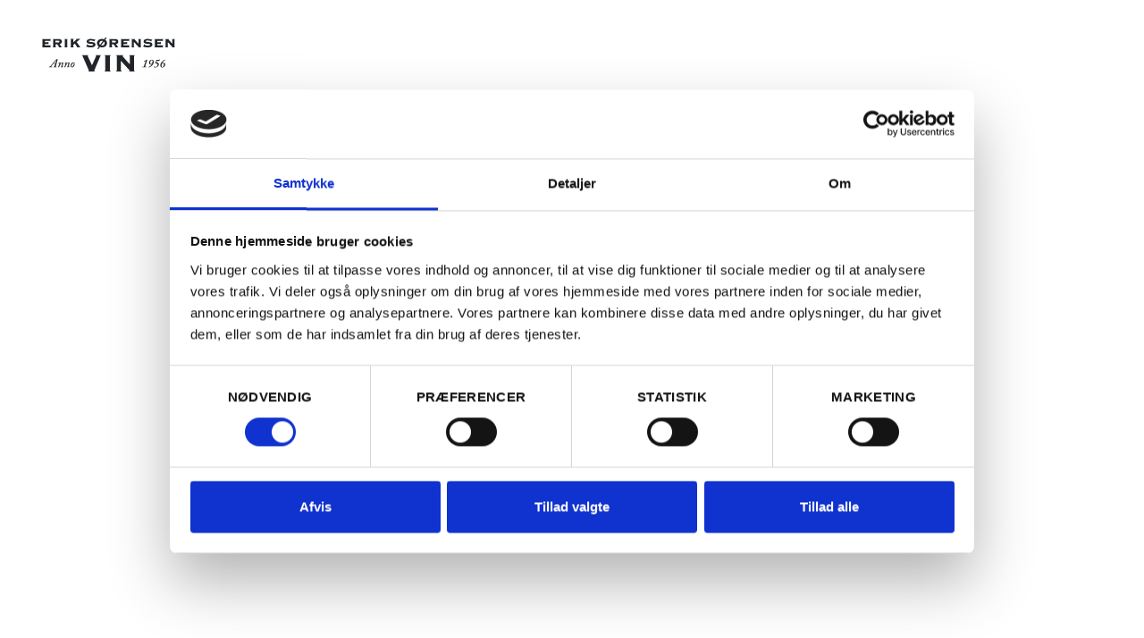

--- FILE ---
content_type: text/html; charset=utf-8
request_url: https://eriksorensenvin.dk/kundelogin
body_size: 69113
content:
<!doctype html>
<html data-n-head-ssr>
  <head >
    <title>Log ind - Erik Sørensen Vin</title><meta data-n-head="ssr" charset="utf-8"><meta data-n-head="ssr" name="viewport" content="width=device-width, initial-scale=1"><meta data-n-head="ssr" name="msapplication-TileColor" content="#ffffff"><meta data-n-head="ssr" name="theme-color" content="#ffffff"><meta data-n-head="ssr" data-hid="description" name="description" content="Log ind med din Erik Sørensen Vin konto. Her kan du se tidligere ordre, og se dine rabatter."><link data-n-head="ssr" rel="apple-touch-icon" sizes="180x180" href="/favicon/apple-touch-icon.png"><link data-n-head="ssr" rel="icon" type="image/png" sizes="32x32" href="/favicon/favicon-32x32.png"><link data-n-head="ssr" rel="icon" type="image/png" sizes="16x16" href="/favicon/favicon-16x16.png"><link data-n-head="ssr" rel="manifest" href="/favicon/site.webmanifest"><link data-n-head="ssr" rel="mask-icon" href="/favicon/safari-pinned-tab.svg" color="#051e44"><link data-n-head="ssr" rel="preconnect" href="https://fonts.gstatic.com"><link data-n-head="ssr" rel="stylesheet" href="https://use.typekit.net/qjb7aeu.css"><link data-n-head="ssr" rel="stylesheet" href="https://use.fontawesome.com/releases/v5.8.1/css/all.css"><script data-n-head="ssr" data-hid="gtm-script">if(!window._gtm_init){window._gtm_init=1;(function(w,n,d,m,e,p){w[d]=(w[d]==1||n[d]=='yes'||n[d]==1||n[m]==1||(w[e]&&w[e][p]&&w[e][p]()))?1:0})(window,navigator,'doNotTrack','msDoNotTrack','external','msTrackingProtectionEnabled');(function(w,d,s,l,x,y){w[x]={};w._gtm_inject=function(i){if(w.doNotTrack||w[x][i])return;w[x][i]=1;w[l]=w[l]||[];w[l].push({'gtm.start':new Date().getTime(),event:'gtm.js'});var f=d.getElementsByTagName(s)[0],j=d.createElement(s);j.async=true;j.src='https://www.googletagmanager.com/gtm.js?id='+i;f.parentNode.insertBefore(j,f);};w[y]('GTM-TL5FX85')})(window,document,'script','dataLayer','_gtm_ids','_gtm_inject')}</script><noscript data-n-head="ssr"><div id="noscript-warning" style="background:red;">This website requires JavaScript.</div></noscript><link rel="preload" href="/_nuxt/f934c18.js" as="script"><link rel="preload" href="/_nuxt/7802033.js" as="script"><link rel="preload" href="/_nuxt/css/7e81a0e.css" as="style"><link rel="preload" href="/_nuxt/7ab891b.js" as="script"><link rel="preload" href="/_nuxt/css/709227b.css" as="style"><link rel="preload" href="/_nuxt/c07bd8d.js" as="script"><link rel="prefetch" href="/_nuxt/03f9b3f.js"><link rel="prefetch" href="/_nuxt/245d70d.js"><link rel="prefetch" href="/_nuxt/3646d09.js"><link rel="prefetch" href="/_nuxt/37663c8.js"><link rel="prefetch" href="/_nuxt/3bfe262.js"><link rel="prefetch" href="/_nuxt/3c13d8a.js"><link rel="prefetch" href="/_nuxt/613d21e.js"><link rel="prefetch" href="/_nuxt/7498a20.js"><link rel="prefetch" href="/_nuxt/793a806.js"><link rel="prefetch" href="/_nuxt/7dc3760.js"><link rel="prefetch" href="/_nuxt/8abf276.js"><link rel="prefetch" href="/_nuxt/936364b.js"><link rel="prefetch" href="/_nuxt/9d5de58.js"><link rel="prefetch" href="/_nuxt/a3949f6.js"><link rel="prefetch" href="/_nuxt/bd487d6.js"><link rel="prefetch" href="/_nuxt/beb0482.js"><link rel="prefetch" href="/_nuxt/c3c00c0.js"><link rel="prefetch" href="/_nuxt/c9fcde0.js"><link rel="prefetch" href="/_nuxt/cce546a.js"><link rel="prefetch" href="/_nuxt/cf6576f.js"><link rel="prefetch" href="/_nuxt/e1af402.js"><link rel="prefetch" href="/_nuxt/eb6952f.js"><link rel="stylesheet" href="/_nuxt/css/7e81a0e.css"><link rel="stylesheet" href="/_nuxt/css/709227b.css">
  </head>
  <body >
    <noscript data-n-head="ssr" data-hid="gtm-noscript" data-pbody="true"><iframe src="https://www.googletagmanager.com/ns.html?id=GTM-TL5FX85&" height="0" width="0" style="display:none;visibility:hidden" title="gtm"></iframe></noscript><div data-server-rendered="true" id="__nuxt"><div id="__layout"><div id="mainLayout" data-v-ab09aa62><div class="overlay" data-v-7992f8ae data-v-ab09aa62><div style="width:250px;height:250px;overflow:hidden;margin:0 auto;" data-v-7992f8ae></div></div> <!----> <header class="site-header" data-v-39f57b46 data-v-ab09aa62><div class="top-nav d-none d-sm-block" data-v-39f57b46><div class="h-100 container" data-v-39f57b46 data-v-39f57b46><div class="row h-100 align-items-center" data-v-39f57b46 data-v-39f57b46><div class="d-none d-md-flex align-items-center col" data-v-39f57b46 data-v-39f57b46><a href="https://dk.trustpilot.com/review/www.eriksorensenvin.dk" target="_blank" class="trustpilot-link small d-md-flex align-items-center" data-v-793b19cb data-v-39f57b46><span data-v-793b19cb>Trustpilot</span> <img src="/_nuxt/img/trustpilot-stars.e6e7502.svg" alt="Erik Sørensen Vin trustpilot" data-v-793b19cb></a> <a href="https://certifikat.emaerket.dk/eriksorensenvin.dk" target="_blank" class="pt-1" data-v-39f57b46><img md="inline-block" src="https://checkout.eriksorensenvin.dk/wp-content/uploads/2021/04/emaerke.png" class="p-1 header-small-img d-none d-custom-inline-block" data-v-39f57b46 data-v-39f57b46></a> <ul class="nav text-center d-none d-custom-block justify-content-center small" data-v-39f57b46 data-v-39f57b46><li class="navbar-text selling-prop" data-v-39f57b46 data-v-39f57b46>Fri fragt fra 1200,- </li> <li class="navbar-text selling-prop" data-v-39f57b46 data-v-39f57b46>Levering 1-3 hverdage</li></ul></div> <div class="text-right col-12 col-md-8 user-menu-col col" data-v-39f57b46 data-v-39f57b46><!----></div></div></div></div> <div class="main-nav" data-v-39f57b46><div class="mobile-logo" data-v-39f57b46><a href="/" class="d-custom-none nuxt-link-active" style="color:currentColor;" data-v-5e7f1547 data-v-39f57b46><svg width="72" height="19" viewBox="0 0 72 19" fill="none" xmlns="http://www.w3.org/2000/svg" data-v-5e7f1547><path d="M3.41207 3.63858C3.39874 3.58526 3.37208 3.53194 3.3321 3.49196C3.29211 3.45197 3.2388 3.43865 3.1455 3.43865H1.53277V4.23835H4.3184C4.35838 4.23835 4.39837 4.22502 4.42503 4.18504C4.45169 4.15838 4.46501 4.07841 4.47834 3.97179H4.58497V5.43791H4.47834C4.46501 5.35794 4.45169 5.31795 4.42503 5.30463C4.39837 5.2913 4.37171 5.27797 4.3184 5.27797H0V5.17134C0.106627 5.15801 0.173269 5.14468 0.199926 5.11802C0.226583 5.09137 0.239912 5.06471 0.239912 5.02472V1.03954C0.239912 0.999554 0.226583 0.972895 0.199926 0.946239C0.173269 0.919582 0.106627 0.90625 0 0.892922V0.786296H4.3184C4.35838 0.786296 4.39837 0.772973 4.42503 0.732987C4.45169 0.706331 4.46501 0.639685 4.47834 0.546387H4.58497V2.02584H4.47834C4.46501 1.93254 4.45169 1.8659 4.42503 1.83924C4.39837 1.81259 4.37171 1.78593 4.3184 1.78593H1.53277V2.49233H3.1455C3.22547 2.49233 3.29211 2.47901 3.3321 2.43902C3.37208 2.39904 3.39874 2.35905 3.41207 2.2924H3.5187V3.62524H3.41207V3.63858Z" fill="currentColor" data-v-5e7f1547></path> <path d="M7.31709 5.02481C7.31709 5.06479 7.33042 5.09145 7.35708 5.11811C7.38374 5.14476 7.45038 5.15809 7.557 5.17142V5.27805H5.771V5.17142C5.87762 5.15809 5.94427 5.14476 5.97092 5.11811C5.99758 5.09145 6.01091 5.06479 6.01091 5.02481V1.03962C6.01091 0.999635 5.99758 0.972976 5.97092 0.946319C5.94427 0.919663 5.87762 0.906331 5.771 0.893003V0.786377H8.94316C9.58292 0.786377 10.0494 0.906337 10.3426 1.13292C10.6359 1.3595 10.7691 1.71937 10.7691 2.19919C10.7691 2.58572 10.6492 2.90559 10.4226 3.11885C10.1827 3.34543 9.88947 3.50537 9.52961 3.59867L10.5559 5.01148C10.6225 5.11811 10.7025 5.17142 10.8091 5.17142V5.27805H9.0098V5.17142C9.14308 5.17142 9.1964 5.11811 9.1964 5.01148C9.1964 4.99815 9.16974 4.95816 9.12975 4.89152C9.08977 4.82488 9.02313 4.74491 8.95649 4.63829C8.88984 4.54499 8.80987 4.43836 8.7299 4.33174C8.64993 4.22511 8.56996 4.11848 8.48999 4.01185C8.41002 3.90522 8.34338 3.81192 8.29007 3.74528C8.23675 3.66531 8.19676 3.612 8.18344 3.58534H7.33042V5.02481H7.31709ZM8.76989 2.67901C9.02312 2.67901 9.1964 2.6257 9.2897 2.5324C9.38299 2.4391 9.43631 2.33248 9.43631 2.19919C9.43631 2.07924 9.38299 1.95928 9.2897 1.86598C9.1964 1.77268 9.02312 1.71936 8.76989 1.71936H7.31709V2.65235H8.76989V2.67901Z" fill="currentColor" data-v-5e7f1547></path> <path d="M12.1289 5.17142C12.2355 5.15809 12.3022 5.14476 12.3288 5.11811C12.3555 5.09145 12.3688 5.06479 12.3688 5.02481V1.03962C12.3688 0.999635 12.3555 0.972976 12.3288 0.946319C12.3022 0.919663 12.2355 0.906331 12.1289 0.893003V0.786377H13.9149V0.893003C13.8083 0.906331 13.7416 0.919663 13.715 0.946319C13.6883 0.972976 13.675 0.999635 13.675 1.03962V5.02481C13.675 5.06479 13.6883 5.09145 13.715 5.11811C13.7416 5.14476 13.8083 5.15809 13.9149 5.17142V5.27805H12.1289V5.17142Z" fill="currentColor" data-v-5e7f1547></path> <path d="M18.8196 5.17137C18.8729 5.17137 18.9129 5.17136 18.9395 5.15803C18.9662 5.14471 18.9795 5.11805 18.9795 5.06474C18.9795 5.05141 18.9529 4.9981 18.8996 4.9048C18.8462 4.82483 18.7796 4.7182 18.6996 4.58491C18.6197 4.46496 18.5264 4.33167 18.4331 4.18506C18.3398 4.03845 18.2465 3.90517 18.1532 3.77189C18.0732 3.6386 17.9932 3.53197 17.9133 3.42534C17.8466 3.33204 17.7933 3.2654 17.78 3.22542L16.927 3.97181V4.9981C16.927 5.03808 16.9403 5.06473 16.9669 5.09139C16.9936 5.11805 17.0602 5.13138 17.1669 5.14471V5.25133H15.3809V5.14471C15.4875 5.13138 15.5541 5.11805 15.5808 5.09139C15.6074 5.06473 15.6208 5.03808 15.6208 4.9981V1.01291C15.6208 0.972921 15.6074 0.946262 15.5808 0.919605C15.5541 0.892949 15.4875 0.879625 15.3809 0.866297V0.759663H17.1669V0.866297C17.0602 0.879625 16.9936 0.892949 16.9669 0.919605C16.9403 0.946262 16.927 0.972921 16.927 1.01291V2.54567H16.9936C17.1669 2.38573 17.3535 2.21246 17.5534 2.03919C17.7533 1.86592 17.9399 1.69265 18.0999 1.54604C18.2731 1.39943 18.4064 1.26614 18.5264 1.15951C18.633 1.05289 18.6996 0.986251 18.6996 0.972922C18.6996 0.919609 18.6863 0.89295 18.6596 0.879622C18.633 0.866293 18.593 0.866292 18.553 0.852963V0.746338H20.7522V0.852963C20.6989 0.852963 20.6456 0.866293 20.6056 0.879622C20.5656 0.89295 20.5389 0.906282 20.499 0.932939C20.4723 0.959595 20.4323 0.986249 20.3923 1.01291C20.3524 1.03956 20.3124 1.07955 20.2591 1.13286L18.7663 2.39906L20.539 4.9981C20.5789 5.06474 20.6322 5.10472 20.6722 5.11805C20.7122 5.13138 20.7655 5.13138 20.8188 5.13138V5.23801H18.8329V5.17137H18.8196Z" fill="currentColor" data-v-5e7f1547></path> <path d="M24.6709 3.5453C24.6575 3.58529 24.6575 3.6386 24.6575 3.71857C24.6575 3.77188 24.7108 3.83853 24.8175 3.90517C24.9241 3.97181 25.0574 4.03845 25.2306 4.1051C25.4039 4.17174 25.5905 4.22505 25.8171 4.26504C26.0304 4.30502 26.2569 4.33168 26.4835 4.33168C26.91 4.33168 27.2299 4.27836 27.4298 4.18506C27.6298 4.09176 27.7364 3.94515 27.7364 3.75855C27.7364 3.65193 27.6431 3.58529 27.4698 3.5453C27.2965 3.50532 27.07 3.46533 26.8034 3.43868C26.5368 3.41202 26.2569 3.38536 25.9504 3.3587C25.6438 3.33204 25.3639 3.2654 25.0974 3.18543C24.8308 3.10546 24.6042 2.98551 24.4309 2.82556C24.2577 2.66562 24.1644 2.45237 24.1644 2.1858C24.1644 1.97255 24.2177 1.77263 24.311 1.59936C24.4176 1.42609 24.5509 1.26615 24.7375 1.14619C24.9241 1.02623 25.1373 0.919605 25.4039 0.852963C25.6705 0.786321 25.9504 0.746338 26.2703 0.746338C26.5635 0.746338 26.8434 0.75967 27.0966 0.799655C27.3499 0.83964 27.5764 0.87962 27.7764 0.919605C27.9763 0.959591 28.1362 1.01291 28.2695 1.03956C28.4028 1.07955 28.4961 1.09287 28.5494 1.09287C28.6027 1.09287 28.656 1.07955 28.6827 1.05289C28.7227 1.02623 28.7493 0.999574 28.776 0.959589L28.8693 0.999581L28.2695 2.1858L28.1629 2.13249V2.03919C28.1629 1.98588 28.1096 1.93257 27.9896 1.87925C27.883 1.82594 27.7364 1.77263 27.5631 1.73264C27.3898 1.69266 27.1899 1.65267 26.9767 1.62601C26.7634 1.59935 26.5502 1.58603 26.3502 1.58603C25.977 1.58603 25.7105 1.62601 25.5639 1.71931C25.4172 1.79928 25.3373 1.89258 25.3373 1.99921C25.3373 2.10584 25.3906 2.17248 25.4972 2.21246C25.6038 2.26578 25.7371 2.29243 25.9104 2.31909C26.0837 2.34574 26.2703 2.35908 26.4835 2.3724C26.6968 2.38573 26.91 2.41239 27.1366 2.43905C27.3632 2.4657 27.5764 2.50568 27.7897 2.559C28.003 2.61231 28.1895 2.69228 28.3628 2.78558C28.5361 2.87888 28.6694 3.01217 28.776 3.17211C28.8826 3.33205 28.9359 3.53197 28.9359 3.78521C28.9359 3.97181 28.896 4.15841 28.816 4.34501C28.736 4.5316 28.6027 4.69155 28.4161 4.83816C28.2295 4.98477 27.9763 5.10472 27.6564 5.18469C27.3365 5.26466 26.95 5.31798 26.4835 5.31798C26.1236 5.31798 25.8038 5.30465 25.5372 5.26467C25.2706 5.22468 25.044 5.18469 24.8708 5.14471C24.6842 5.0914 24.5376 5.05141 24.4309 5.01143C24.3243 4.97144 24.2443 4.95811 24.191 4.95811C24.151 4.95811 24.1244 4.97144 24.0977 4.9981C24.0711 5.02476 24.0444 5.05141 24.0178 5.07807L23.9111 5.05141L24.5509 3.53198L24.6709 3.5453Z" fill="currentColor" data-v-5e7f1547></path> <path d="M35.0938 0L34.2274 1.19956C34.5206 1.38615 34.7606 1.63939 34.9338 1.93262C35.1071 2.23917 35.2004 2.59903 35.2004 3.02554C35.2004 3.39873 35.1337 3.73195 34.9871 4.01184C34.8405 4.29174 34.6539 4.53165 34.4007 4.73158C34.1608 4.93151 33.8676 5.06478 33.5477 5.15808C33.2278 5.25138 32.8679 5.29137 32.5081 5.29137C32.2948 5.29137 32.0949 5.27804 31.9083 5.25138C31.7084 5.22473 31.5218 5.18474 31.3485 5.1181L30.5888 6.14439H29.829L30.7754 4.85153C30.4688 4.65161 30.2422 4.4117 30.0556 4.10514C29.8824 3.79859 29.7891 3.43872 29.7891 3.02554C29.7891 2.65234 29.8557 2.31914 30.0023 2.03924C30.1489 1.75935 30.3355 1.51943 30.5888 1.31951C30.8287 1.11958 31.1219 0.97297 31.4418 0.879671C31.7617 0.786372 32.1215 0.733062 32.4814 0.733062C32.9079 0.733062 33.2944 0.799699 33.6276 0.919654L34.3074 0H35.0938ZM32.9879 1.83932C32.8146 1.79933 32.6547 1.77268 32.5081 1.77268C32.3215 1.77268 32.1349 1.79933 31.9616 1.85264C31.7883 1.90596 31.6417 1.98592 31.5084 2.09255C31.3751 2.19918 31.2685 2.33247 31.2019 2.47908C31.1352 2.62569 31.0819 2.81229 31.0819 3.01221C31.0819 3.19881 31.1219 3.37208 31.1885 3.51869C31.2552 3.6653 31.3485 3.79859 31.4684 3.90522L32.9879 1.83932ZM32.0149 4.21177C32.1748 4.26508 32.3348 4.29174 32.4947 4.29174C32.6813 4.29174 32.8679 4.26508 33.0412 4.21177C33.2145 4.15846 33.3611 4.07849 33.4944 3.97186C33.6276 3.86523 33.7343 3.73195 33.8009 3.58533C33.8676 3.43872 33.9209 3.25212 33.9209 3.0522C33.9209 2.85227 33.8809 2.67901 33.8142 2.5324C33.7476 2.38578 33.6543 2.26582 33.5343 2.15919L32.0149 4.21177Z" fill="currentColor" data-v-5e7f1547></path> <path d="M37.8659 5.02481C37.8659 5.06479 37.8792 5.09145 37.9059 5.11811C37.9326 5.14476 37.9992 5.15809 38.1058 5.17142V5.27805H36.3198V5.17142C36.4265 5.15809 36.4931 5.14476 36.5198 5.11811C36.5464 5.09145 36.5597 5.06479 36.5597 5.02481V1.03962C36.5597 0.999635 36.5464 0.972976 36.5198 0.946319C36.4931 0.919663 36.4265 0.906331 36.3198 0.893003V0.786377H39.492C40.1317 0.786377 40.5982 0.906337 40.8915 1.13292C41.1847 1.3595 41.318 1.71937 41.318 2.19919C41.318 2.58572 41.198 2.90559 40.9714 3.11885C40.7315 3.34543 40.4383 3.50537 40.0784 3.59867L41.1047 5.01148C41.1714 5.11811 41.2513 5.17142 41.358 5.17142V5.27805H39.5586V5.17142C39.6919 5.17142 39.7452 5.11811 39.7452 5.01148C39.7452 4.99815 39.7186 4.95816 39.6786 4.89152C39.6386 4.82488 39.572 4.74491 39.5053 4.63829C39.4387 4.54499 39.3587 4.43836 39.2787 4.33174C39.1988 4.22511 39.1188 4.11848 39.0388 4.01185C38.9589 3.90522 38.8922 3.81192 38.8389 3.74528C38.7856 3.66531 38.7456 3.612 38.7323 3.58534H37.8792V5.02481H37.8659ZM39.332 2.67901C39.5853 2.67901 39.7586 2.6257 39.8518 2.5324C39.9451 2.4391 39.9985 2.33248 39.9985 2.19919C39.9985 2.07924 39.9451 1.95928 39.8518 1.86598C39.7586 1.77268 39.5853 1.71936 39.332 1.71936H37.8792V2.65235H39.332V2.67901Z" fill="currentColor" data-v-5e7f1547></path> <path d="M45.9961 3.63858C45.9827 3.58526 45.9561 3.53194 45.9161 3.49196C45.8761 3.45197 45.8228 3.43865 45.7295 3.43865H44.1168V4.23835H46.9024C46.9424 4.23835 46.9824 4.22502 47.009 4.18504C47.0357 4.15838 47.049 4.07841 47.0623 3.97179H47.169V5.43791H47.0623C47.049 5.35794 47.0357 5.31795 47.009 5.30463C46.9824 5.2913 46.9557 5.27797 46.9024 5.27797H42.584V5.17134C42.6906 5.15801 42.7573 5.14468 42.7839 5.11802C42.8106 5.09137 42.8239 5.06471 42.8239 5.02472V1.03954C42.8239 0.999554 42.8106 0.972895 42.7839 0.946239C42.7573 0.919582 42.6906 0.90625 42.584 0.892922V0.786296H46.9024C46.9424 0.786296 46.9824 0.772973 47.009 0.732987C47.0357 0.706331 47.049 0.639685 47.0623 0.546387H47.169V2.02584H47.0623C47.049 1.93254 47.0357 1.8659 47.009 1.83924C46.9824 1.81259 46.9557 1.78593 46.9024 1.78593H44.1168V2.49233H45.7295C45.8228 2.49233 45.8761 2.47901 45.9161 2.43902C45.9561 2.39904 45.9827 2.35905 45.9961 2.2924H46.1027V3.62524H45.9961V3.63858Z" fill="currentColor" data-v-5e7f1547></path> <path d="M48.6086 1.03962C48.6086 0.999635 48.5952 0.972976 48.5686 0.946319C48.5419 0.919663 48.4753 0.906331 48.3687 0.893003V0.786377H50.4612V0.893003C50.3679 0.893003 50.3013 0.906337 50.2613 0.932994C50.2346 0.946323 50.208 0.972979 50.208 0.999636C50.208 1.01296 50.248 1.06627 50.3146 1.15957C50.3946 1.25287 50.4879 1.3595 50.6078 1.50611C50.7278 1.6394 50.8611 1.79933 51.021 1.95927C51.1676 2.13254 51.3276 2.29249 51.4875 2.46576C51.6474 2.63903 51.794 2.79897 51.9407 2.94558C52.0873 3.09219 52.2072 3.22548 52.3139 3.33211V1.05294C52.3139 0.959646 52.2472 0.906331 52.1273 0.893003V0.786377H53.7133V0.893003C53.6067 0.906331 53.5401 0.919663 53.5134 0.946319C53.4868 0.972976 53.4734 0.999635 53.4734 1.03962V5.02481C53.4734 5.06479 53.4868 5.09145 53.5134 5.11811C53.5401 5.14476 53.6067 5.15809 53.7133 5.17142V5.27805H52.0606V5.17142C52.1406 5.17142 52.1939 5.15809 52.2206 5.14476C52.2472 5.13144 52.2605 5.10478 52.2605 5.07812C52.2605 5.06479 52.2472 5.03814 52.2339 5.01148C52.2206 4.98482 52.1806 4.94484 52.1273 4.8782C52.0739 4.81155 51.9806 4.73158 51.874 4.61163C51.7674 4.49167 51.6075 4.34506 51.4342 4.14513C51.2476 3.94521 51.021 3.7053 50.7544 3.41207C50.4879 3.11885 50.1547 2.75898 49.7815 2.3458V5.02481C49.7815 5.06479 49.7948 5.09145 49.8214 5.11811C49.8481 5.14476 49.9147 5.15809 50.0214 5.17142V5.27805H48.3687V5.17142C48.4753 5.15809 48.5419 5.14476 48.5686 5.11811C48.5952 5.09145 48.6086 5.06479 48.6086 5.02481V1.03962Z" fill="currentColor" data-v-5e7f1547></path> <path d="M55.4861 3.5453C55.4728 3.58529 55.4728 3.6386 55.4728 3.71857C55.4728 3.77188 55.5261 3.83853 55.6328 3.90517C55.7394 3.97181 55.8727 4.03845 56.0459 4.1051C56.2192 4.17174 56.4058 4.22505 56.6324 4.26504C56.8456 4.30502 57.0722 4.33168 57.2988 4.33168C57.7253 4.33168 58.0452 4.27836 58.2584 4.18506C58.4584 4.09176 58.565 3.94515 58.565 3.75855C58.565 3.65193 58.4717 3.58529 58.2984 3.5453C58.1252 3.50532 57.8986 3.46533 57.632 3.43868C57.3654 3.41202 57.0855 3.38536 56.779 3.3587C56.4724 3.33204 56.1925 3.2654 55.926 3.18543C55.6594 3.10546 55.4328 2.98551 55.2595 2.82556C55.0863 2.66562 54.993 2.45237 54.993 2.1858C54.993 1.97255 55.0463 1.77263 55.1396 1.59936C55.2462 1.42609 55.3795 1.26615 55.5661 1.14619C55.7527 1.02623 55.966 0.919605 56.2325 0.852963C56.4858 0.786321 56.779 0.746338 57.0989 0.746338C57.3921 0.746338 57.672 0.75967 57.9252 0.799655C58.1785 0.83964 58.4051 0.87962 58.605 0.919605C58.8049 0.959591 58.9648 1.01291 59.0981 1.03956C59.2314 1.07955 59.3247 1.09287 59.378 1.09287C59.4313 1.09287 59.4847 1.07955 59.5113 1.05289C59.5513 1.02623 59.578 0.999574 59.6046 0.959589L59.6979 0.999581L59.0981 2.1858L58.9915 2.13249V2.03919C58.9915 1.98588 58.9382 1.93257 58.8182 1.87925C58.6983 1.82594 58.565 1.77263 58.3917 1.73264C58.2185 1.69266 58.0185 1.65267 57.8053 1.62601C57.592 1.59935 57.3788 1.58603 57.1788 1.58603C56.8056 1.58603 56.5391 1.62601 56.3925 1.71931C56.2458 1.81261 56.1659 1.89258 56.1659 1.99921C56.1659 2.10584 56.2192 2.17248 56.3258 2.21246C56.4324 2.26578 56.5657 2.29243 56.739 2.31909C56.9123 2.34574 57.0989 2.35908 57.3121 2.3724C57.5254 2.38573 57.7386 2.41239 57.9652 2.43905C58.1918 2.4657 58.4051 2.50568 58.6183 2.559C58.8316 2.61231 59.0182 2.69228 59.1914 2.78558C59.3647 2.87888 59.498 3.01217 59.6046 3.17211C59.7112 3.33205 59.7646 3.53197 59.7646 3.78521C59.7646 3.97181 59.7246 4.15841 59.6446 4.34501C59.5646 4.5316 59.4313 4.69155 59.2447 4.83816C59.0581 4.98477 58.8049 5.10472 58.485 5.18469C58.1651 5.26466 57.7786 5.31798 57.3121 5.31798C56.9523 5.31798 56.6324 5.30465 56.3658 5.26467C56.0992 5.22468 55.8727 5.18469 55.6994 5.14471C55.5128 5.0914 55.3662 5.05141 55.2595 5.01143C55.1529 4.97144 55.073 4.95811 55.0196 4.95811C54.9797 4.95811 54.953 4.97144 54.9263 4.9981C54.8997 5.02476 54.873 5.05141 54.8464 5.07807L54.7397 5.05141L55.3795 3.53198L55.4861 3.5453Z" fill="currentColor" data-v-5e7f1547></path> <path d="M64.2964 3.63858C64.283 3.58526 64.2564 3.53194 64.2164 3.49196C64.1764 3.45197 64.1231 3.43865 64.0298 3.43865H62.417V4.23835H65.2027C65.2427 4.23835 65.2826 4.22502 65.3093 4.18504C65.336 4.15838 65.3493 4.07841 65.3626 3.97179H65.4692V5.43791H65.3626C65.3493 5.35794 65.336 5.31795 65.3093 5.30463C65.2826 5.2913 65.256 5.27797 65.2027 5.27797H60.8843V5.17134C60.9909 5.15801 61.0575 5.14468 61.0842 5.11802C61.1109 5.09137 61.1242 5.06471 61.1242 5.02472V1.03954C61.1242 0.999554 61.1109 0.972895 61.0842 0.946239C61.0575 0.919582 60.9909 0.90625 60.8843 0.892922V0.786296H65.2027C65.2427 0.786296 65.2826 0.772973 65.3093 0.732987C65.336 0.706331 65.3493 0.639685 65.3626 0.546387H65.4692V2.02584H65.3626C65.3493 1.93254 65.336 1.8659 65.3093 1.83924C65.2826 1.81259 65.256 1.78593 65.2027 1.78593H62.417V2.49233H64.0298C64.1231 2.49233 64.1764 2.47901 64.2164 2.43902C64.2564 2.39904 64.283 2.35905 64.2964 2.2924H64.403V3.62524H64.2964V3.63858Z" fill="currentColor" data-v-5e7f1547></path> <path d="M66.8952 1.03962C66.8952 0.999635 66.8819 0.972976 66.8552 0.946319C66.8285 0.919663 66.7619 0.906331 66.6553 0.893003V0.786377H68.7478V0.893003C68.6545 0.893003 68.5879 0.906337 68.5479 0.932994C68.5213 0.946323 68.4946 0.972979 68.4946 0.999636C68.4946 1.01296 68.5346 1.06627 68.6012 1.15957C68.6812 1.25287 68.7745 1.3595 68.8945 1.50611C69.0144 1.6394 69.1477 1.79933 69.3076 1.95927C69.4542 2.13254 69.6142 2.29249 69.7741 2.46576C69.9341 2.63903 70.0807 2.79897 70.2273 2.94558C70.3739 3.09219 70.4939 3.22548 70.6005 3.33211V1.05294C70.6005 0.959646 70.5338 0.906331 70.4139 0.893003V0.786377H72V0.893003C71.8933 0.906331 71.8267 0.919663 71.8 0.946319C71.7734 0.972976 71.7601 0.999635 71.7601 1.03962V5.02481C71.7601 5.06479 71.7734 5.09145 71.8 5.11811C71.8267 5.14476 71.8933 5.15809 72 5.17142V5.27805H70.3472V5.17142C70.4272 5.17142 70.4805 5.15809 70.5072 5.14476C70.5338 5.13144 70.5472 5.10478 70.5472 5.07812C70.5472 5.06479 70.5338 5.03814 70.5205 5.01148C70.5072 4.98482 70.4672 4.94484 70.4139 4.8782C70.3606 4.81155 70.2673 4.73158 70.1606 4.61163C70.054 4.49167 69.8941 4.34506 69.7208 4.14513C69.5342 3.94521 69.3076 3.7053 69.0411 3.41207C68.7745 3.11885 68.4413 2.75898 68.0681 2.3458V5.02481C68.0681 5.06479 68.0814 5.09145 68.1081 5.11811C68.1347 5.14476 68.2014 5.15809 68.308 5.17142V5.27805H66.6553V5.17142C66.7619 5.15809 66.8285 5.14476 66.8552 5.11811C66.8819 5.09145 66.8952 5.06479 66.8952 5.02481V1.03962Z" fill="currentColor" data-v-5e7f1547></path> <path d="M6.07768 14.1549L5.33129 15.1012C5.15802 15.3411 4.99808 15.5677 4.99808 15.6743C4.99808 15.7809 5.07805 15.8342 5.23799 15.8342H5.42459C5.45124 15.8342 5.46457 15.8476 5.46457 15.8876L5.43791 16.0342C5.43791 16.0742 5.41126 16.0875 5.37127 16.0875C5.30463 16.0875 5.03806 16.0742 4.50493 16.0742C4.03843 16.0742 3.82518 16.0875 3.74521 16.0875C3.70522 16.0875 3.69189 16.0741 3.69189 16.0208L3.71855 15.8742C3.71855 15.8342 3.74521 15.8209 3.77187 15.8209H3.86516C4.09175 15.8209 4.3983 15.6476 4.62488 15.3677L7.61044 11.8357C7.65043 11.7824 7.67708 11.7691 7.77038 11.7691C7.86368 11.7691 8.01029 11.7558 8.18356 11.7291C8.30352 11.7158 8.38349 11.6758 8.4368 11.6758C8.49012 11.6758 8.51677 11.7024 8.50344 11.7557L7.55713 15.2878C7.53047 15.3944 7.49049 15.5543 7.49049 15.6343C7.49049 15.7409 7.59711 15.8076 7.71707 15.8076H7.87701C7.917 15.8076 7.93032 15.8209 7.917 15.8609L7.89034 16.0208C7.89034 16.0475 7.86368 16.0742 7.81037 16.0742C7.74373 16.0742 7.49049 16.0608 6.98401 16.0608C6.49086 16.0608 6.29093 16.0742 6.17098 16.0742C6.13099 16.0742 6.13099 16.0475 6.13099 16.0075L6.15765 15.8742C6.15765 15.8342 6.18431 15.8209 6.21096 15.8209H6.31759C6.54417 15.8209 6.69079 15.7809 6.81074 15.3144L7.14395 14.1415H6.07768V14.1549ZM7.7304 12.2889C7.75706 12.1956 7.65043 12.1823 7.59712 12.2356L6.26428 13.9283H7.26391L7.7304 12.2889Z" fill="currentColor" data-v-5e7f1547></path> <path d="M9.24966 16.0343C9.23633 16.0609 9.223 16.0743 9.15636 16.0743H8.74318C8.68987 16.0743 8.67654 16.0343 8.68987 15.9943L9.1297 14.8081C9.27631 14.3949 9.42293 14.0084 9.42293 13.9151C9.42293 13.8484 9.38294 13.8084 9.32963 13.8084C9.20967 13.8084 8.96976 14.035 8.86313 14.1417C8.84981 14.1683 8.82315 14.1683 8.80982 14.1417L8.74318 14.075C8.71652 14.0617 8.70319 14.035 8.72985 14.0084C8.82315 13.8884 9.23633 13.4086 9.82278 13.4086C10.0094 13.4086 10.0627 13.5419 10.0627 13.6218C10.0627 13.7685 9.87609 14.195 9.75614 14.4749L9.79612 14.5015C9.98272 14.2083 10.5825 13.3953 11.1823 13.3953C11.4222 13.3953 11.5421 13.5685 11.5421 13.7551C11.5421 13.9151 11.4622 14.2216 11.1956 14.8747C11.0357 15.3012 10.9424 15.5411 10.9424 15.6344C10.9424 15.7011 10.969 15.7411 11.0223 15.7411C11.1156 15.7411 11.3555 15.5278 11.4222 15.4345C11.4488 15.4212 11.4755 15.4212 11.5022 15.4478L11.5688 15.5011C11.5955 15.5145 11.5955 15.5411 11.5688 15.5811C11.4888 15.6877 11.049 16.1276 10.5025 16.1276C10.3559 16.1276 10.2893 16.0476 10.2893 15.941C10.2893 15.8344 10.4625 15.3945 10.6758 14.8214C10.7691 14.5548 10.9557 14.0617 10.9557 13.995C10.9557 13.8884 10.9024 13.8351 10.8091 13.8351C10.6225 13.8351 10.076 14.3416 9.80945 14.7814C9.67617 14.9813 9.56954 15.1813 9.46291 15.4345L9.24966 16.0343Z" fill="currentColor" data-v-5e7f1547></path> <path d="M12.6486 16.0343C12.6353 16.0609 12.6219 16.0743 12.5553 16.0743H12.1421C12.0888 16.0743 12.0755 16.0343 12.0888 15.9943L12.5286 14.8081C12.6752 14.3949 12.8219 14.0084 12.8219 13.9151C12.8219 13.8484 12.7819 13.8084 12.7286 13.8084C12.6086 13.8084 12.3687 14.035 12.2621 14.1417C12.2487 14.1683 12.2221 14.1683 12.2087 14.1417L12.1421 14.075C12.1154 14.0617 12.1021 14.035 12.1288 14.0084C12.2221 13.8884 12.6353 13.4086 13.2217 13.4086C13.4083 13.4086 13.4616 13.5419 13.4616 13.6218C13.4616 13.7685 13.275 14.195 13.1551 14.4749L13.195 14.5015C13.3816 14.2083 13.9814 13.3953 14.5812 13.3953C14.8211 13.3953 14.9411 13.5685 14.9411 13.7551C14.9411 13.9151 14.8611 14.2216 14.5945 14.8747C14.4346 15.3012 14.3413 15.5411 14.3413 15.6344C14.3413 15.7011 14.3679 15.7411 14.4213 15.7411C14.5146 15.7411 14.7545 15.5278 14.8211 15.4345C14.8478 15.4212 14.8744 15.4212 14.9011 15.4478L14.9677 15.5011C14.9944 15.5145 14.9944 15.5411 14.9677 15.5811C14.8878 15.6877 14.4479 16.1276 13.9015 16.1276C13.7548 16.1276 13.6882 16.0476 13.6882 15.941C13.6882 15.8344 13.8615 15.3945 14.0747 14.8214C14.168 14.5548 14.3546 14.0617 14.3546 13.995C14.3546 13.8884 14.3013 13.8351 14.208 13.8351C14.0214 13.8351 13.4749 14.3416 13.2084 14.7814C13.0751 14.9813 12.9685 15.1813 12.8618 15.4345L12.6486 16.0343Z" fill="currentColor" data-v-5e7f1547></path> <path d="M15.4609 15.2611C15.4609 14.728 15.6342 14.2081 15.9941 13.8216C16.2473 13.5417 16.5539 13.4084 16.9004 13.4084C17.2736 13.4084 17.7001 13.635 17.7001 14.2082C17.7001 14.6213 17.5402 15.2878 17.1536 15.7009C16.9137 15.9808 16.6205 16.1274 16.234 16.1274C15.8475 16.1408 15.4609 15.8609 15.4609 15.2611ZM16.8737 15.2078C17.1137 14.8079 17.3136 14.2748 17.3136 14.0482C17.3136 13.9016 17.2203 13.755 17.0337 13.755C16.7671 13.755 16.5272 13.9816 16.2207 14.5014C16.0074 14.8612 15.8874 15.2478 15.8874 15.501C15.8874 15.6743 16.0207 15.8076 16.154 15.8076C16.3939 15.7942 16.6205 15.621 16.8737 15.2078Z" fill="currentColor" data-v-5e7f1547></path> <path d="M55.9126 13.4485C56.0326 13.0753 56.0725 12.9287 56.0725 12.862C56.0725 12.8087 56.0459 12.7554 55.9659 12.7554C55.9126 12.7554 55.8193 12.7954 55.6594 12.8487L55.2862 12.9953C55.2728 12.9953 55.2329 12.9953 55.2195 12.9687L55.1529 12.8487C55.1396 12.8221 55.1529 12.7954 55.1929 12.7821L56.699 12.0357C56.8189 11.9824 56.8722 11.9424 56.9389 11.9424C56.9922 11.9424 57.0189 11.969 57.0189 12.009C57.0189 12.0623 57.0055 12.129 56.9789 12.1823C56.9655 12.2356 56.6457 13.1419 56.4724 13.6484L56.1392 14.6747C56.0859 14.8613 55.9126 15.4344 55.8726 15.5277C55.7926 15.7277 55.846 15.8343 56.0992 15.8343H56.4457C56.4857 15.8343 56.499 15.8609 56.4857 15.9009L56.4591 16.0475C56.4457 16.0875 56.4457 16.1008 56.3924 16.1008C56.3391 16.1008 55.4994 16.0875 55.3795 16.0875C55.2195 16.0875 54.4065 16.1008 54.3532 16.1008C54.3265 16.1008 54.3132 16.0742 54.3265 16.0475L54.3665 15.8876C54.3665 15.8476 54.3932 15.8343 54.4465 15.8343H54.6864C54.8996 15.8343 55.0862 15.8209 55.1795 15.541C55.2462 15.3678 55.4328 14.7813 55.4994 14.5681L55.9126 13.4485Z" fill="currentColor" data-v-5e7f1547></path> <path d="M59.3912 14.4214C59.3113 14.4747 59.2446 14.5147 59.1647 14.5414C59.0714 14.568 58.9781 14.5814 58.8448 14.5814C58.0984 14.5814 57.9251 13.9549 57.9251 13.6217C57.9251 12.8886 58.5116 11.969 59.4712 11.969C60.1909 11.969 60.5108 12.4088 60.5108 13.0619C60.5108 14.5147 59.098 15.8209 57.9118 16.1541C57.8585 16.1674 57.8185 16.1808 57.7652 16.1808C57.7119 16.1808 57.6719 16.1274 57.6719 16.0875C57.6719 16.0342 57.6985 15.9808 57.7385 15.9675C58.6715 15.5143 59.098 14.9812 59.4179 14.4481L59.3912 14.4214ZM59.6045 13.9683C59.7911 13.6484 59.8844 13.1819 59.8844 12.8487C59.8844 12.5821 59.8177 12.1956 59.4446 12.1956C58.8448 12.1956 58.5915 13.2085 58.5915 13.675C58.5915 13.9549 58.7115 14.3148 59.0314 14.3148C59.2713 14.3148 59.4579 14.1948 59.6045 13.9683Z" fill="currentColor" data-v-5e7f1547></path> <path d="M61.7906 13.3685H61.8172C61.9772 13.3818 62.3637 13.4218 62.6436 13.5418C63.1234 13.7817 63.2567 14.1815 63.2567 14.5814C63.2434 15.2211 62.6036 16.1808 61.3641 16.1808C61.0442 16.1808 60.6177 16.0875 60.6177 15.8342C60.6177 15.701 60.6843 15.621 60.7909 15.621C60.8976 15.621 61.0042 15.6743 61.1108 15.7809C61.1775 15.8476 61.3108 15.9009 61.524 15.9009C62.1504 15.9009 62.6036 15.3278 62.6036 14.8346C62.6036 14.4747 62.457 14.2482 62.2171 14.1016C62.0838 14.0216 61.8039 13.9416 61.5906 13.9416C61.444 13.9416 61.4041 13.9416 61.3774 13.915C61.3374 13.8883 61.3374 13.8483 61.3507 13.795L61.9505 12.1023C61.9772 12.049 62.0038 12.049 62.0571 12.049H63.3233C63.5366 12.049 63.6166 11.929 63.7232 11.7957C63.7498 11.7558 63.7765 11.7691 63.8298 11.7957C63.9098 11.8491 63.9231 11.8624 63.8965 11.9024L63.5233 12.5555C63.4966 12.6088 63.4433 12.6088 63.3367 12.6088H62.0838L61.7906 13.3685Z" fill="currentColor" data-v-5e7f1547></path> <path d="M65.1089 13.7817C65.3089 13.6484 65.5355 13.5951 65.842 13.5951C66.3485 13.5951 66.7084 13.9682 66.7084 14.4881C66.7084 15.3811 66.002 16.1941 65.1489 16.1941C64.4292 16.1941 64.0693 15.7143 64.0693 15.0479C64.0693 13.635 65.4555 12.3955 66.5218 12.009C66.5884 11.9823 66.655 11.969 66.6817 11.969C66.735 11.969 66.775 12.0223 66.775 12.0889C66.775 12.1556 66.7483 12.1956 66.695 12.2089C65.8953 12.5821 65.4288 13.1286 65.069 13.7817H65.1089ZM64.989 14.1282C64.7491 14.4881 64.6958 14.9279 64.6824 15.2478C64.6824 15.581 64.7757 15.9409 65.1623 15.9409C65.7487 15.9409 66.0286 14.9679 66.0153 14.4214C66.0153 14.1415 65.8553 13.875 65.5355 13.875C65.3089 13.8616 65.0956 13.9683 64.989 14.1282Z" fill="currentColor" data-v-5e7f1547></path> <path d="M25.1509 18.1C25.2442 18.0734 25.3109 18.0601 25.3509 18.0334C25.3775 18.0067 25.4042 17.9801 25.4042 17.9534C25.4042 17.9268 25.3642 17.8201 25.2709 17.6069C25.1776 17.407 25.071 17.1271 24.9377 16.7939C24.8044 16.4607 24.6311 16.0875 24.4445 15.661C24.2579 15.2344 24.0713 14.7946 23.8714 14.3414C23.6848 13.8883 23.4849 13.4351 23.285 12.9953C23.085 12.5554 22.8984 12.1423 22.7385 11.7691C22.5785 11.3959 22.4319 11.0626 22.312 10.7828C22.192 10.5029 22.1121 10.3163 22.0721 10.1963C21.9921 10.0097 21.9388 9.88975 21.8855 9.83644C21.8455 9.78313 21.7788 9.74314 21.6855 9.72981V9.54321H25.071V9.74314C24.9377 9.75647 24.8444 9.7698 24.8044 9.80978C24.7644 9.83644 24.7377 9.88975 24.7377 9.94306C24.7377 9.96972 24.7644 10.0497 24.8177 10.1563C24.871 10.2629 24.9777 10.4895 25.1376 10.8361C25.2975 11.1826 25.5241 11.6758 25.8307 12.3289C26.1372 12.9819 26.5504 13.8749 27.0569 15.0079C27.55 13.9149 27.9499 13.0353 28.2431 12.3822C28.5363 11.7291 28.7629 11.2359 28.9229 10.8894C29.0828 10.5428 29.1894 10.3029 29.2294 10.183C29.2694 10.0497 29.2961 9.96972 29.2961 9.92974C29.2961 9.87643 29.2827 9.83644 29.2427 9.80978C29.2161 9.78312 29.1494 9.75646 29.0428 9.75646V9.54321H31.8818V9.74314C31.8151 9.7698 31.7618 9.78312 31.7218 9.80978C31.6818 9.83644 31.6552 9.87642 31.6285 9.95639C31.6019 10.023 31.5352 10.183 31.4286 10.4362C31.322 10.6895 31.1887 11.0093 31.0287 11.3825C30.8688 11.7557 30.6955 12.1822 30.4956 12.6354C30.309 13.1019 30.1091 13.5684 29.8958 14.0482C29.6959 14.528 29.496 14.9945 29.2961 15.4477C29.1095 15.9009 28.9362 16.314 28.7896 16.6606C28.643 17.0204 28.523 17.3137 28.4297 17.5403C28.3364 17.7668 28.2964 17.9001 28.2964 17.9268C28.2964 18.0334 28.3764 18.0734 28.523 18.0734V18.2866H25.1243V18.1H25.1509Z" fill="currentColor" data-v-5e7f1547></path> <path d="M33.8276 18.1C34.0409 18.0734 34.1608 18.0467 34.2142 17.9934C34.2675 17.9401 34.2941 17.8735 34.2941 17.8068V10.0497C34.2941 9.96972 34.2675 9.90308 34.2142 9.8631C34.1608 9.80978 34.0409 9.78312 33.8276 9.75646V9.54321H37.2264V9.74314C37.0131 9.7698 36.8932 9.79645 36.8399 9.84976C36.7865 9.90308 36.7599 9.96972 36.7599 10.0364V17.7935C36.7599 17.8735 36.7865 17.9401 36.8399 17.9801C36.8932 18.0334 37.0131 18.0601 37.2264 18.0867V18.2866H33.8276V18.1Z" fill="currentColor" data-v-5e7f1547></path> <path d="M40.5454 10.0364C40.5454 9.95639 40.5187 9.88975 40.4654 9.84976C40.4121 9.80978 40.2922 9.7698 40.0789 9.74314V9.54321H44.0641V9.74314C43.8775 9.75647 43.7575 9.78312 43.6909 9.82311C43.6243 9.86309 43.5976 9.90308 43.5976 9.96972C43.5976 9.99638 43.6642 10.0897 43.8109 10.2629C43.9575 10.4362 44.1441 10.6628 44.3706 10.9294C44.5972 11.1959 44.8638 11.4892 45.157 11.8224C45.4502 12.1556 45.7435 12.4755 46.0367 12.8087C46.3299 13.1419 46.6231 13.4484 46.8897 13.7417C47.1696 14.0349 47.3962 14.2881 47.5961 14.5014V10.0497C47.5961 9.86309 47.4762 9.75646 47.2496 9.75646V9.54321H50.2751V9.74314C50.0619 9.7698 49.9419 9.79645 49.8886 9.84976C49.8353 9.90308 49.8086 9.96972 49.8086 10.0364V17.7935C49.8086 17.8735 49.8353 17.9401 49.8886 17.9801C49.9419 18.0201 50.0619 18.0601 50.2751 18.0867V18.2866H47.1296V18.0867C47.2896 18.0867 47.3829 18.0734 47.4362 18.0334C47.4895 17.9934 47.5161 17.9534 47.5161 17.9001C47.5161 17.8735 47.5028 17.8201 47.4628 17.7802C47.4228 17.7402 47.3562 17.6469 47.2496 17.5269C47.143 17.407 46.983 17.2337 46.7564 17.0071C46.5432 16.7805 46.2633 16.474 45.9034 16.0875C45.5569 15.7009 45.117 15.2211 44.5972 14.6613C44.0774 14.0882 43.451 13.3951 42.7313 12.5688V17.7935C42.7313 17.8735 42.7579 17.9401 42.8112 17.9801C42.8645 18.0334 42.9845 18.0601 43.1977 18.0867V18.2866H40.0522V18.0867C40.2655 18.0601 40.3855 18.0334 40.4388 17.9801C40.4921 17.9268 40.5187 17.8601 40.5187 17.7935V10.0364H40.5454Z" fill="currentColor" data-v-5e7f1547></path></svg></a></div> <div class="container" data-v-39f57b46 data-v-39f57b46><div class="row align-items-center justify-content-center" data-v-39f57b46 data-v-39f57b46><div class="d-custom-none col-6" data-v-39f57b46 data-v-39f57b46><button class="burger" data-v-2d809224 data-v-39f57b46><span data-v-2d809224></span></button></div> <div class="col-custom-2 logo-col d-none d-custom-block col-4" data-v-39f57b46 data-v-39f57b46><a href="/" class="nuxt-link-active" style="color:currentColor;" data-v-29e4e9a9 data-v-39f57b46><div class="logo-wrap" data-v-29e4e9a9><svg width="121" height="87" viewBox="0 0 121 87" fill="none" xmlns="http://www.w3.org/2000/svg" data-v-29e4e9a9><path d="M57.9141 37.7356H61.6779V34.1301H57.9141V37.7356ZM58.0115 34.2154H61.5926V37.6382H58.0115V34.2154Z" fill="currentColor" data-v-29e4e9a9></path> <path d="M59.7664 9.39136C58.3535 9.39136 57.1963 11.1819 57.1963 13.3988C57.1963 15.6157 58.3535 17.4062 59.7664 17.4062C61.1794 17.4062 62.3365 15.6157 62.3365 13.3988C62.3365 11.1819 61.1794 9.39136 59.7664 9.39136ZM61.5082 13.5815C61.5082 15.0919 60.7287 16.3343 59.7786 16.3343C58.8163 16.3343 58.0489 15.1041 58.0489 13.5815C58.0489 12.0589 58.8285 10.8287 59.7786 10.8287C60.7287 10.8287 61.5082 12.0589 61.5082 13.5815ZM62.166 12.4122H61.4473C61.4352 12.3513 61.4108 12.2904 61.3864 12.2416L62.1295 12.2173C62.1416 12.2782 62.1538 12.3391 62.166 12.4122ZM62.2391 13.1795H61.5813C61.5813 13.1186 61.5691 13.0699 61.5691 13.0212H62.2391C62.2391 13.0699 62.2391 13.1308 62.2391 13.1795ZM62.2513 13.3988V13.411H61.6057C61.6057 13.3623 61.6057 13.3135 61.5935 13.2648H62.2391C62.2391 13.3135 62.2513 13.3623 62.2513 13.3988ZM62.1904 14.2149L61.5691 14.1296C61.5813 14.0809 61.5813 14.0322 61.5813 13.9835L62.2147 14.02C62.2025 14.0931 62.2025 14.154 62.1904 14.2149ZM62.1416 14.4951L61.5326 14.3611C61.5448 14.3123 61.5448 14.2758 61.557 14.2271L62.1782 14.3123C62.166 14.3733 62.1538 14.4342 62.1416 14.4951ZM62.0929 14.7752L61.4839 14.5925C61.4961 14.5438 61.5082 14.5072 61.5204 14.4585L62.1416 14.5925C62.1173 14.6534 62.1051 14.7143 62.0929 14.7752ZM61.5935 13.8982C61.5935 13.8495 61.6057 13.7886 61.6057 13.7399L62.2391 13.752C62.2391 13.8129 62.2269 13.8738 62.2269 13.9347L61.5935 13.8982ZM62.2391 13.6546L61.6057 13.6424C61.6057 13.618 61.6057 13.5937 61.6057 13.5693C61.6057 13.545 61.6057 13.5206 61.6057 13.4962H62.2513C62.2391 13.5571 62.2391 13.6059 62.2391 13.6546ZM61.557 12.9238C61.5448 12.8628 61.5326 12.8019 61.5326 12.7532H62.2147C62.2269 12.8141 62.2269 12.875 62.2269 12.9238H61.557ZM61.5082 12.6558C61.4961 12.6071 61.4839 12.5462 61.4717 12.4974H62.1782C62.1904 12.5462 62.1904 12.6071 62.2025 12.6558H61.5082ZM57.3912 14.5072L58.0368 14.4342C58.0489 14.4951 58.0611 14.556 58.0733 14.6169L57.4277 14.7143C57.4155 14.6412 57.4034 14.5803 57.3912 14.5072ZM57.3425 14.2271L57.988 14.1784C58.0002 14.2393 58.0002 14.288 58.0124 14.3489L57.3668 14.422C57.3668 14.3489 57.3546 14.288 57.3425 14.2271ZM57.3181 13.9226L57.9637 13.8982C57.9637 13.9591 57.9759 14.0322 57.988 14.0931L57.3425 14.1418C57.3303 14.0566 57.3181 13.9956 57.3181 13.9226ZM57.3181 12.7776L58.0124 12.7898C58.0002 12.8507 57.988 12.9116 57.988 12.9725H57.3059C57.3059 12.9116 57.3181 12.8385 57.3181 12.7776ZM57.3668 12.4487L58.0855 12.4974C58.0733 12.5705 58.0489 12.6314 58.0368 12.7045L57.3303 12.6923C57.3425 12.6071 57.3546 12.5218 57.3668 12.4487ZM57.9759 13.0699C57.9637 13.143 57.9637 13.2039 57.9515 13.277H57.2816C57.2816 13.2039 57.2816 13.143 57.2937 13.0699H57.9759ZM57.9515 13.3623C57.9515 13.4232 57.9515 13.4719 57.9515 13.5328L57.2937 13.545C57.2937 13.4962 57.2937 13.4475 57.2937 13.3988C57.2937 13.3866 57.2937 13.3744 57.2937 13.3623H57.9515ZM57.2937 13.6302L57.9515 13.618C57.9515 13.679 57.9515 13.7399 57.9515 13.7886L57.3059 13.8129C57.3059 13.7642 57.2937 13.7033 57.2937 13.6302ZM60.4607 10.9383C60.412 10.9018 60.3633 10.8774 60.3024 10.853L60.7287 9.79332C60.8261 9.85422 60.9236 9.9273 61.0088 10.0126L60.4607 10.9383ZM60.2293 10.8165C60.1806 10.7921 60.1318 10.78 60.0831 10.7678L60.2658 9.56189C60.3998 9.61061 60.5338 9.65933 60.6556 9.7446L60.2293 10.8165ZM59.9857 10.7556C59.9248 10.7434 59.8639 10.7434 59.8151 10.7312V9.4888C59.9369 9.4888 60.0587 9.51316 60.1684 9.53752L59.9857 10.7556ZM59.7177 9.4888V10.7434C59.6811 10.7434 59.6446 10.7434 59.5959 10.7556L59.3523 9.5497C59.4863 9.51316 59.6081 9.4888 59.7177 9.4888ZM59.2792 9.56189L59.5106 10.7678C59.4497 10.78 59.3888 10.8043 59.3401 10.8165L58.9381 9.70805C59.0478 9.64715 59.1574 9.59843 59.2792 9.56189ZM58.8529 9.75678L59.2548 10.853C59.2183 10.8652 59.1817 10.8896 59.1452 10.9139L58.5727 9.97603C58.658 9.89076 58.7554 9.82986 58.8529 9.75678ZM58.4996 10.0369L59.0599 10.9627C59.0234 10.987 58.999 11.0114 58.9625 11.0357L58.2682 10.2927C58.3413 10.1953 58.4265 10.11 58.4996 10.0369ZM58.2195 10.3536L58.9016 11.0845C58.865 11.1088 58.8285 11.1454 58.8041 11.1819L58.0246 10.6338C58.0855 10.5363 58.1464 10.4389 58.2195 10.3536ZM57.9759 10.7069L58.7311 11.2428C58.6945 11.2915 58.6458 11.3281 58.6092 11.3768L57.8175 10.9748C57.8662 10.8896 57.9149 10.7921 57.9759 10.7069ZM57.781 11.0601L58.5605 11.4499C58.524 11.4986 58.4996 11.5352 58.4753 11.5839L57.6835 11.2794C57.7079 11.2185 57.7444 11.1454 57.781 11.0601ZM57.647 11.3768L58.4144 11.6691C58.3778 11.73 58.3413 11.7909 58.3169 11.864L57.5495 11.6691C57.5739 11.5717 57.6104 11.4743 57.647 11.3768ZM57.513 11.7666L58.2682 11.9615C58.2438 12.0224 58.2195 12.0711 58.1951 12.132L57.4399 12.0224C57.4764 11.9249 57.4886 11.8519 57.513 11.7666ZM57.4277 12.1076L58.1707 12.2173C58.1464 12.2782 58.1342 12.3391 58.1098 12.4122L57.379 12.3634C57.3912 12.266 57.4155 12.1929 57.4277 12.1076ZM58.0977 14.7021C58.1098 14.763 58.1342 14.8239 58.1464 14.8727L57.513 15.0188C57.4886 14.9457 57.4764 14.8727 57.4521 14.7996L58.0977 14.7021ZM58.1829 14.9701C58.2073 15.031 58.2195 15.0797 58.2438 15.1406L57.6104 15.3477C57.5861 15.2746 57.5617 15.2015 57.5374 15.1163L58.1829 14.9701ZM58.2804 15.2137C58.3047 15.2624 58.3291 15.3112 58.3535 15.3477L57.7566 15.6644C57.7201 15.5791 57.6835 15.5061 57.6592 15.4208L58.2804 15.2137ZM58.4022 15.433C58.4387 15.4939 58.4631 15.5426 58.4996 15.5913L57.9149 15.9811C57.8662 15.908 57.8297 15.8227 57.7931 15.7497L58.4022 15.433ZM58.5483 15.6766C58.5849 15.7253 58.6214 15.7618 58.6458 15.8106L58.122 16.3222C58.0611 16.2491 58.0124 16.1638 57.9637 16.0785L58.5483 15.6766ZM58.7067 15.8715C58.7432 15.908 58.7798 15.9446 58.8041 15.9811L58.3413 16.5901C58.2804 16.5292 58.2195 16.4561 58.1707 16.3831L58.7067 15.8715ZM58.8772 16.042C58.9138 16.0785 58.9625 16.1151 59.0112 16.1516L58.5849 16.8337C58.524 16.785 58.4631 16.7241 58.4022 16.6632L58.8772 16.042ZM59.0843 16.2004C59.133 16.2247 59.1817 16.2613 59.2305 16.2856L58.9747 17.1017C58.865 17.0408 58.7676 16.9799 58.6702 16.8946L59.0843 16.2004ZM59.3157 16.3222C59.3644 16.3465 59.4132 16.3587 59.4619 16.3709L59.3401 17.2479C59.2426 17.2235 59.1452 17.187 59.0599 17.1383L59.3157 16.3222ZM59.5472 16.3952C59.6081 16.4074 59.669 16.4196 59.742 16.4196V17.321C59.6324 17.321 59.535 17.3088 59.4254 17.2844L59.5472 16.3952ZM59.8273 17.3088V16.4196C59.876 16.4196 59.9248 16.4196 59.9735 16.4074L60.1318 17.2722C60.0222 17.2966 59.9248 17.3088 59.8273 17.3088ZM60.2049 17.2479L60.0587 16.3831C60.1075 16.3709 60.1562 16.3587 60.1927 16.3343L60.4607 17.1504C60.3754 17.187 60.2902 17.2235 60.2049 17.2479ZM60.546 17.1139L60.278 16.31C60.3267 16.2856 60.3754 16.2613 60.4242 16.2369L60.753 16.9921C60.6921 17.0286 60.6191 17.0774 60.546 17.1139ZM60.8383 16.9312L60.5094 16.176C60.5582 16.1516 60.5947 16.1151 60.6312 16.0785L61.0088 16.7728C60.9479 16.8337 60.8992 16.8825 60.8383 16.9312ZM61.0819 16.7119L60.7043 16.0176C60.7409 15.9811 60.7774 15.9567 60.814 15.9202L61.2281 16.5658C61.1794 16.6145 61.1306 16.6632 61.0819 16.7119ZM61.289 16.4805L60.8749 15.8471C60.9114 15.8106 60.9479 15.7618 60.9845 15.7131L61.4595 16.2613C61.3986 16.3465 61.3499 16.4196 61.289 16.4805ZM61.5082 16.1882L61.0332 15.64C61.0576 15.6035 61.0941 15.5548 61.1185 15.5061L61.6422 15.9567C61.5935 16.042 61.557 16.1151 61.5082 16.1882ZM61.6788 15.8837L61.155 15.433C61.1794 15.3964 61.1915 15.3599 61.2159 15.3112L61.7762 15.6766C61.7519 15.7497 61.7153 15.8106 61.6788 15.8837ZM61.8249 15.5913L61.2646 15.2259C61.2768 15.1894 61.3012 15.1528 61.3134 15.1163L61.898 15.3842C61.8737 15.4573 61.8493 15.5304 61.8249 15.5913ZM61.9346 15.299L61.3499 15.031C61.3621 14.9945 61.3743 14.9457 61.3986 14.9092L61.9955 15.1285C61.9711 15.1894 61.9468 15.2503 61.9346 15.299ZM62.0198 15.0432L61.423 14.8239C61.4352 14.7752 61.4473 14.7265 61.4717 14.6778L62.0807 14.8605C62.0442 14.9214 62.032 14.9823 62.0198 15.0432ZM61.3499 12.1442C61.3255 12.0833 61.3012 12.0346 61.2768 11.9737L62.0442 11.8762C62.0686 11.9493 62.0807 12.0346 62.1051 12.1198L61.3499 12.1442ZM61.2403 11.8884C61.2159 11.8397 61.1916 11.7909 61.1672 11.7422L61.9468 11.523C61.9711 11.6082 62.0077 11.6935 62.032 11.7788L61.2403 11.8884ZM61.1306 11.657C61.1063 11.6082 61.0697 11.5595 61.0454 11.5108L61.8249 11.1697C61.8615 11.255 61.898 11.3403 61.9346 11.4255L61.1306 11.657ZM60.9845 11.4377C60.9479 11.389 60.9236 11.3524 60.887 11.3159L61.6422 10.8287C61.691 10.9139 61.7397 11.0114 61.7762 11.0967L60.9845 11.4377ZM60.814 11.2428C60.7774 11.2063 60.7409 11.1697 60.7043 11.1332L61.3864 10.4511C61.4473 10.5485 61.5204 10.646 61.5813 10.7434L60.814 11.2428ZM60.6434 11.0723C60.6069 11.0479 60.5703 11.0114 60.5338 10.987L61.0697 10.0735C61.1672 10.1709 61.2525 10.2684 61.3377 10.378L60.6434 11.0723Z" fill="currentColor" data-v-29e4e9a9></path> <path d="M57.9384 26.9192L57.9141 26.9314V27.309H61.6779V26.9314L61.6535 26.9192C59.8142 26.0787 57.9628 26.9192 57.9384 26.9192ZM61.5926 26.9923V27.2237H58.0115V26.9923C58.2429 26.8948 59.9117 26.2493 61.5926 26.9923Z" fill="currentColor" data-v-29e4e9a9></path> <path d="M61.6779 28.0278H57.9141V32.0475H61.6779V28.0278ZM61.5926 31.9622H58.0115V28.1253H61.5926V31.9622Z" fill="currentColor" data-v-29e4e9a9></path> <path d="M57.8778 33.3385C57.9143 33.3385 57.9509 33.3142 57.9509 33.2655C57.9509 33.2289 57.9265 33.1924 57.8778 33.1924C57.8412 33.1924 57.8047 33.2167 57.8047 33.2655C57.8169 33.3142 57.8412 33.3385 57.8778 33.3385Z" fill="currentColor" data-v-29e4e9a9></path> <path d="M51.8603 26.7975C51.8969 26.7975 51.9212 26.7975 51.9578 26.7853C51.5315 25.9327 49.9114 24.4954 43.7846 24.4954C36.9877 24.4954 35.7575 26.4686 35.6113 26.7853C35.6357 26.7853 35.6722 26.7853 35.7088 26.7853C36.8416 26.8584 44.7468 27.2604 51.8603 26.7975Z" fill="currentColor" data-v-29e4e9a9></path> <path d="M37.3532 29.8792V35.7381H50.2038V29.8914C51.2392 29.867 51.9335 29.8305 51.9822 29.7696C52.1284 29.5504 52.1406 27.3457 52.0066 26.8706C51.97 26.8706 51.9457 26.8706 51.9091 26.8706C49.3634 27.0411 46.7202 27.0899 44.3206 27.0899C39.9112 27.0899 36.3057 26.895 35.6845 26.8706C35.6236 26.8706 35.5992 26.8706 35.587 26.8706C35.3678 27.4796 35.4896 29.5747 35.6114 29.7696C35.6236 29.794 35.6479 29.8427 37.3532 29.8792ZM49.8506 29.9036V35.4093H37.6943V29.8914C38.2181 29.9036 38.8636 29.9158 39.6919 29.9158C40.4593 29.928 42.5909 29.9401 44.8809 29.9401C46.6349 29.9401 48.4864 29.928 49.8506 29.9036ZM50.1064 35.6407H37.4385V29.8792C37.4872 29.8792 37.5481 29.8792 37.5969 29.8792V35.4945H49.9359V29.9036C49.9846 29.9036 50.0455 29.9036 50.0942 29.9036V35.6407H50.1064Z" fill="currentColor" data-v-29e4e9a9></path> <path d="M41.4463 10.1709H43.2247V8.24634H41.4463V10.1709ZM41.5316 8.3316H43.1272V10.0734H41.5316V8.3316Z" fill="currentColor" data-v-29e4e9a9></path> <path d="M45.6978 7.99048H41.2031V15.3963H45.6978V7.99048ZM45.6003 10.317H43.4931V8.08792H45.6003V10.317ZM41.2884 8.08792H43.3956V10.317H41.2884V8.08792ZM41.2884 10.4144H43.3956V15.3111H41.2884V10.4144ZM45.6003 15.2989H43.4931V10.4022H45.6003V15.2989Z" fill="currentColor" data-v-29e4e9a9></path> <path d="M45.4541 8.23413H43.6514V10.1587H45.4541V8.23413ZM45.3567 10.0734H43.7366V8.33157H45.3567V10.0734Z" fill="currentColor" data-v-29e4e9a9></path> <path d="M45.4541 10.5605H43.6514V15.1527H45.4541V10.5605ZM45.3567 15.0552H43.7366V10.6458H45.3567V15.0552Z" fill="currentColor" data-v-29e4e9a9></path> <path d="M41.4463 15.1527H43.249V10.5605H41.4463V15.1527ZM41.5316 10.658H43.1516V15.0674H41.5316V10.658Z" fill="currentColor" data-v-29e4e9a9></path> <path d="M74.334 10.1709H76.1124V8.24634H74.334V10.1709ZM74.4193 8.3316H76.0149V10.0734H74.4193V8.3316Z" fill="currentColor" data-v-29e4e9a9></path> <path d="M78.3418 8.23413H76.5391V10.1587H78.3418V8.23413ZM78.2444 10.0734H76.6243V8.33157H78.2444V10.0734Z" fill="currentColor" data-v-29e4e9a9></path> <path d="M78.3418 10.5605H76.5391V15.1527H78.3418V10.5605ZM78.2444 15.0552H76.6243V10.6458H78.2444V15.0552Z" fill="currentColor" data-v-29e4e9a9></path> <path d="M74.334 15.1527H76.1367V10.5605H74.334V15.1527ZM74.4193 10.658H76.0393V15.0674H74.4193V10.658Z" fill="currentColor" data-v-29e4e9a9></path> <path d="M78.5855 7.99048H74.0908V15.3963H78.5855V7.99048ZM78.488 10.317H76.3808V8.08792H78.488V10.317ZM74.1761 8.08792H76.2833V10.317H74.1761V8.08792ZM74.1761 10.4144H76.2833V15.3111H74.1761V10.4144ZM78.488 15.2989H76.3808V10.4022H78.488V15.2989Z" fill="currentColor" data-v-29e4e9a9></path> <path d="M84.0176 26.8097C84.0541 26.8097 84.0785 26.8097 84.115 26.7975V26.7853C83.6887 25.9327 82.0687 24.4954 75.9418 24.4954C69.0719 24.4954 67.8904 26.5174 67.7686 26.7853C67.7929 26.7853 67.8295 26.7853 67.866 26.7853C68.9623 26.8706 76.8919 27.2726 84.0176 26.8097Z" fill="currentColor" data-v-29e4e9a9></path> <path d="M72.7262 32.3154C72.6531 32.3154 72.6044 32.3398 72.5678 32.3763C72.5191 32.4372 72.5313 32.5103 72.5313 32.5103V32.8392H72.0928V32.9732H72.5313V33.6309C72.5313 33.704 72.58 33.8015 72.7018 33.8015C72.714 33.8015 72.7262 33.8015 72.7262 33.8015C72.7871 33.8015 72.8358 33.7893 72.8723 33.7649C72.9089 33.7284 72.9211 33.6797 72.9211 33.5822C72.9211 33.4239 72.9332 32.5347 72.9332 32.5103C72.9332 32.4981 72.9332 32.4251 72.8845 32.3763C72.848 32.3276 72.7993 32.3154 72.7262 32.3154ZM72.8358 33.5822C72.8358 33.6431 72.8236 33.6797 72.8114 33.704C72.7992 33.7162 72.7627 33.7162 72.7018 33.7162C72.6287 33.7162 72.6165 33.6553 72.6165 33.6309V32.9732H72.7993V32.8392H72.6165V32.4981C72.6165 32.4981 72.6044 32.4616 72.6287 32.4372C72.6409 32.4129 72.6774 32.4129 72.714 32.4129C72.7627 32.4129 72.7871 32.4251 72.8114 32.4494C72.8358 32.4738 72.8358 32.5225 72.8358 32.5225C72.848 32.5225 72.8358 33.4117 72.8358 33.5822Z" fill="currentColor" data-v-29e4e9a9></path> <path d="M72.7381 33.0828C72.7016 33.0828 72.665 33.1071 72.665 33.1558C72.665 33.1924 72.6894 33.2289 72.7381 33.2289C72.7747 33.2289 72.8112 33.2046 72.8112 33.1558C72.799 33.1071 72.7747 33.0828 72.7381 33.0828Z" fill="currentColor" data-v-29e4e9a9></path> <path d="M58.207 13.5936C58.207 15.0065 58.9013 16.1637 59.7662 16.1637C60.631 16.1637 61.3253 15.0065 61.3253 13.5936C61.3253 12.1806 60.631 11.0234 59.7662 11.0234C58.9013 11.0234 58.207 12.1684 58.207 13.5936Z" fill="currentColor" data-v-29e4e9a9></path> <path d="M88.2688 17.1138L83.835 7.19878L84.8338 6.19996V5.54221L65.8563 0H65.8442H53.7609L34.8931 5.54221V6.22432L35.8553 7.1866C34.5764 11.0966 31.5434 17.0408 31.5068 17.126V17.6742H32.2377V18.0518H32.5666V18.7217H33.2974V19.1358H33.6263V20.2321H33.2974V20.7437H33.6263V39.5263V39.5628V40.3424H54.7232V40.6469H64.8453V40.3424H67.5738V40.6469H75.2598V40.3424H86.198V39.5628V39.5263V20.7437H86.6122V20.2321H86.198V19.1358H86.6V18.7217H87.1847V18.0518H87.6232V17.6742H88.2809L88.2688 17.1138ZM87.9521 16.6388V17.126C87.8546 17.126 87.7328 17.126 87.5866 17.126V16.6388H87.9521ZM32.1646 16.6266H32.53V17.1138H32.1646V16.6266ZM32.7736 15.4085H33.139V16.383H32.7736V15.4085ZM32.7736 16.6266H33.139V17.1138H32.7736V16.6266ZM33.3827 15.1649V14.1905H33.7481V15.1649H33.3827ZM33.7481 15.4085V16.383H33.3827V15.4085H33.7481ZM33.3827 16.6266H33.7481V17.1138H33.3827V16.6266ZM33.9917 15.1649V14.1905H34.3571V15.1649H33.9917ZM34.3571 15.4085V16.383H33.9917V15.4085H34.3571ZM33.9917 13.9469V12.9724H34.3571V13.9469H33.9917ZM33.9917 16.6266H34.3571V17.1138H33.9917V16.6266ZM34.6007 15.1649V14.1905H34.9661V15.1649H34.6007ZM34.9661 15.4085V16.383H34.6007V15.4085H34.9661ZM34.6007 13.9469V12.9724H34.9661V13.9469H34.6007ZM34.6007 12.7288V11.7543H34.9661V12.7288H34.6007ZM34.6007 16.6266H34.9661V17.1138H34.6007V16.6266ZM35.2098 15.1649V14.1905H35.5752V15.1649H35.2098ZM35.5752 15.4085V16.383H35.2098V15.4085H35.5752ZM35.2098 13.9469V12.9724H35.5752V13.9469H35.2098ZM35.2098 12.7288V11.7543H35.5752V12.7288H35.2098ZM35.2098 11.5107V10.5363H35.5752V11.5107H35.2098ZM35.2098 10.2927V9.31821H35.5752V10.2927H35.2098ZM35.2098 16.6266H35.5752V17.1138H35.2098V16.6266ZM35.8188 15.1649V14.1905H36.1842V15.1649H35.8188ZM36.1842 15.4085V16.383H35.8188V15.4085H36.1842ZM35.8188 13.9469V12.9724H36.1842V13.9469H35.8188ZM35.8188 12.7288V11.7543H36.1842V12.7288H35.8188ZM35.8188 11.5107V10.5363H36.1842V11.5107H35.8188ZM35.8188 10.2927V9.31821H36.1842V10.2927H35.8188ZM35.8188 9.0746V8.10015H36.1842V9.0746H35.8188ZM35.8188 16.6266H36.1842V17.1138H35.8188V16.6266ZM36.4278 5.66401H36.7932V6.15124H36.4278V5.66401ZM37.0369 5.66401H37.4023V6.15124H37.0369V5.66401ZM37.6459 5.66401H38.0113V6.15124H37.6459V5.66401ZM38.2549 5.66401H38.6203V6.15124H38.2549V5.66401ZM38.864 5.66401H39.2294V6.15124H38.864V5.66401ZM53.2372 3.22788V4.20233H52.8717V3.22788H53.2372ZM52.8717 2.98426V2.00981H53.2372V2.98426H52.8717ZM53.2372 4.44594V5.4204H52.8717V4.44594H53.2372ZM53.2372 1.7662H52.8717V0.791744H53.2372V1.7662ZM52.8717 5.66401H53.2372V6.15124H52.8717V5.66401ZM40.959 7.74691V15.5425H40.3256V7.23532H46.5621V15.5425H45.9288V7.74691H40.959ZM45.8435 7.84435V15.5425H41.0443V7.84435H45.8435ZM37.0369 15.4085H37.4023V16.383H37.0369V15.4085ZM37.0369 15.1649V14.1905H37.4023V15.1649H37.0369ZM37.0369 13.9469V12.9724H37.4023V13.9469H37.0369ZM37.0369 12.7288V11.7543H37.4023V12.7288H37.0369ZM37.0369 11.5107V10.5363H37.4023V11.5107H37.0369ZM37.0369 10.2927V9.31821H37.4023V10.2927H37.0369ZM37.0369 9.0746V8.10015H37.4023V9.0746H37.0369ZM37.0369 7.85653V7.23532H37.4023V7.85653H37.0369ZM37.6459 15.4085H38.0113V16.383H37.6459V15.4085ZM37.6459 15.1649V14.1905H38.0113V15.1649H37.6459ZM37.6459 13.9469V12.9724H38.0113V13.9469H37.6459ZM37.6459 12.7288V11.7543H38.0113V12.7288H37.6459ZM37.6459 11.5107V10.5363H38.0113V11.5107H37.6459ZM37.6459 10.2927V9.31821H38.0113V10.2927H37.6459ZM37.6459 9.0746V8.10015H38.0113V9.0746H37.6459ZM37.6459 7.85653V7.23532H38.0113V7.85653H37.6459ZM38.2549 15.4085H38.6203V16.383H38.2549V15.4085ZM38.2549 15.1649V14.1905H38.6203V15.1649H38.2549ZM38.2549 13.9469V12.9724H38.6203V13.9469H38.2549ZM38.2549 12.7288V11.7543H38.6203V12.7288H38.2549ZM38.2549 11.5107V10.5363H38.6203V11.5107H38.2549ZM38.2549 10.2927V9.31821H38.6203V10.2927H38.2549ZM38.2549 9.0746V8.10015H38.6203V9.0746H38.2549ZM38.2549 7.85653V7.23532H38.6203V7.85653H38.2549ZM38.864 15.4085H39.2294V16.383H38.864V15.4085ZM38.864 15.1649V14.1905H39.2294V15.1649H38.864ZM38.864 13.9469V12.9724H39.2294V13.9469H38.864ZM38.864 12.7288V11.7543H39.2294V12.7288H38.864ZM38.864 11.5107V10.5363H39.2294V11.5107H38.864ZM38.864 10.2927V9.31821H39.2294V10.2927H38.864ZM38.864 9.0746V8.10015H39.2294V9.0746H38.864ZM38.864 7.85653V7.23532H39.2294V7.85653H38.864ZM39.473 15.4085H39.8384V16.383H39.473V15.4085ZM39.473 15.1649V14.1905H39.8384V15.1649H39.473ZM39.473 13.9469V12.9724H39.8384V13.9469H39.473ZM39.473 12.7288V11.7543H39.8384V12.7288H39.473ZM39.473 11.5107V10.5363H39.8384V11.5107H39.473ZM39.473 10.2927V9.31821H39.8384V10.2927H39.473ZM39.473 9.0746V8.10015H39.8384V9.0746H39.473ZM39.473 7.85653V7.23532H39.8384V7.85653H39.473ZM40.2404 7.23532V7.85653H40.0942V7.23532H40.2404ZM40.082 13.9469V12.9724H40.2282V13.9469H40.082ZM40.2404 14.1905V15.1649H40.0942V14.1905H40.2404ZM40.082 12.7288V11.7543H40.2282V12.7288H40.082ZM40.082 11.5107V10.5363H40.2282V11.5107H40.082ZM40.082 10.2927V9.31821H40.2282V10.2927H40.082ZM40.082 9.0746V8.10015H40.2282V9.0746H40.082ZM40.082 15.4085H40.2282V15.64H40.4474V16.383H40.082V15.4085ZM40.6911 15.64H40.9469H41.0565V16.383H40.6911V15.64ZM41.3001 15.64H41.6655V16.383H41.3001V15.64ZM41.9091 15.64H42.2745V16.383H41.9091V15.64ZM42.5182 15.64H42.8836V16.383H42.5182V15.64ZM43.1272 15.64H43.4926V16.383H43.1272V15.64ZM43.7362 15.64H44.1016V16.383H43.7362V15.64ZM44.3453 15.64H44.7107V16.383H44.3453V15.64ZM44.9543 15.64H45.3197V16.383H44.9543V15.64ZM45.5633 15.64H45.9288V16.383H45.5633V15.64ZM46.1724 15.64H46.5378V16.383H46.1724V15.64ZM46.7814 15.4085H47.1468V16.383H46.7814V15.4085ZM46.7814 15.1649V14.1905H47.1468V15.1649H46.7814ZM46.7814 13.9469V12.9724H47.1468V13.9469H46.7814ZM46.7814 12.7288V11.7543H47.1468V12.7288H46.7814ZM46.7814 11.5107V10.5363H47.1468V11.5107H46.7814ZM46.7814 10.2927V9.31821H47.1468V10.2927H46.7814ZM46.7814 9.0746V8.10015H47.1468V9.0746H46.7814ZM46.7814 7.85653V7.23532H47.1468V7.85653H46.7814ZM47.3904 15.4085H47.7558V16.383H47.3904V15.4085ZM47.3904 15.1649V14.1905H47.7558V15.1649H47.3904ZM47.3904 13.9469V12.9724H47.7558V13.9469H47.3904ZM47.3904 12.7288V11.7543H47.7558V12.7288H47.3904ZM47.3904 11.5107V10.5363H47.7558V11.5107H47.3904ZM47.3904 10.2927V9.31821H47.7558V10.2927H47.3904ZM47.3904 9.0746V8.10015H47.7558V9.0746H47.3904ZM47.3904 7.85653V7.23532H47.7558V7.85653H47.3904ZM47.9995 15.4085H48.3649V16.383H47.9995V15.4085ZM47.9995 15.1649V14.1905H48.3649V15.1649H47.9995ZM47.9995 13.9469V12.9724H48.3649V13.9469H47.9995ZM47.9995 12.7288V11.7543H48.3649V12.7288H47.9995ZM47.9995 11.5107V10.5363H48.3649V11.5107H47.9995ZM47.9995 10.2927V9.31821H48.3649V10.2927H47.9995ZM47.9995 9.0746V8.10015H48.3649V9.0746H47.9995ZM47.9995 7.85653V7.23532H48.3649V7.85653H47.9995ZM48.6085 15.4085H48.9739V16.383H48.6085V15.4085ZM48.6085 15.1649V14.1905H48.9739V15.1649H48.6085ZM48.6085 13.9469V12.9724H48.9739V13.9469H48.6085ZM48.6085 12.7288V11.7543H48.9739V12.7288H48.6085ZM48.6085 11.5107V10.5363H48.9739V11.5107H48.6085ZM48.6085 10.2927V9.31821H48.9739V10.2927H48.6085ZM48.6085 9.0746V8.10015H48.9739V9.0746H48.6085ZM48.6085 7.85653V7.23532H48.9739V7.85653H48.6085ZM49.2175 15.4085H49.583V16.383H49.2175V15.4085ZM49.2175 15.1649V14.1905H49.583V15.1649H49.2175ZM49.2175 13.9469V12.9724H49.583V13.9469H49.2175ZM49.2175 12.7288V11.7543H49.583V12.7288H49.2175ZM49.2175 11.5107V10.5363H49.583V11.5107H49.2175ZM49.2175 10.2927V9.31821H49.583V10.2927H49.2175ZM49.2175 9.0746V8.10015H49.583V9.0746H49.2175ZM49.2175 7.85653V7.23532H49.583V7.85653H49.2175ZM49.8266 14.1905H50.192V15.1649H49.8266V14.1905ZM49.8266 13.9469V12.9724H50.192V13.9469H49.8266ZM49.8266 12.7288V11.7543H50.192V12.7288H49.8266ZM49.8266 11.5107V10.5363H50.192V11.5107H49.8266ZM49.8266 10.2927V9.31821H50.192V10.2927H49.8266ZM49.8266 9.0746V8.10015H50.192V9.0746H49.8266ZM49.8266 7.85653V7.23532H50.192V7.85653H49.8266ZM50.4356 12.9724H50.801V13.9469H50.4356V12.9724ZM50.4356 12.7288V11.7543H50.801V12.7288H50.4356ZM50.4356 11.5107V10.5363H50.801V11.5107H50.4356ZM50.4356 10.2927V9.31821H50.801V10.2927H50.4356ZM50.4356 9.0746V8.10015H50.801V9.0746H50.4356ZM50.4356 7.85653V7.23532H50.801V7.85653H50.4356ZM51.0446 11.7543H51.4101V12.7288H51.0446V11.7543ZM51.0446 11.5107V10.5363H51.4101V11.5107H51.0446ZM51.0446 10.2927V9.31821H51.4101V10.2927H51.0446ZM51.0446 9.0746V8.10015H51.4101V9.0746H51.0446ZM51.0446 7.85653V7.23532H51.4101V7.85653H51.0446ZM51.6537 9.31821H52.0191V10.2927H51.6537V9.31821ZM51.6537 9.0746V8.10015H52.0191V9.0746H51.6537ZM51.6537 7.85653V7.23532H52.0191V7.85653H51.6537ZM52.2627 8.10015H52.6281V9.0746H52.2627V8.10015ZM52.2627 7.85653V7.23532H52.6281V7.85653H52.2627ZM52.2627 6.15124V5.66401H52.6281V6.15124H52.2627ZM52.0191 2.00981V2.98426H51.6537V2.00981H52.0191ZM51.6537 1.7662V0.791744H52.0191V1.7662H51.6537ZM52.0191 3.22788V4.20233H51.6537V3.22788H52.0191ZM52.0191 4.44594V5.4204H51.6537V4.44594H52.0191ZM52.6281 3.22788V4.20233H52.2627V3.22788H52.6281ZM52.2627 2.98426V2.00981H52.6281V2.98426H52.2627ZM52.6281 4.44594V5.4204H52.2627V4.44594H52.6281ZM52.6281 1.7662H52.2627V0.791744H52.6281V1.7662ZM51.6537 5.66401H52.0191V6.15124H51.6537V5.66401ZM51.4101 4.44594V5.4204H51.0446V4.44594H51.4101ZM51.0446 4.20233V3.22788H51.4101V4.20233H51.0446ZM51.4101 2.98426H51.0446V2.00981H51.4101V2.98426ZM51.0446 5.66401H51.4101V6.15124H51.0446V5.66401ZM50.801 4.44594V5.4204H50.4356V4.44594H50.801ZM50.4356 4.20233V3.22788H50.801V4.20233H50.4356ZM50.801 2.98426H50.4356V2.00981H50.801V2.98426ZM50.4356 5.66401H50.801V6.15124H50.4356V5.66401ZM50.192 4.44594V5.4204H49.8266V4.44594H50.192ZM49.8266 4.20233V3.22788H50.192V4.20233H49.8266ZM50.192 2.98426H49.8266V2.00981H50.192V2.98426ZM49.8266 5.66401H50.192V6.15124H49.8266V5.66401ZM49.583 4.44594V5.4204H49.2175V4.44594H49.583ZM49.2175 4.20233V3.22788H49.583V4.20233H49.2175ZM49.583 2.98426H49.2175V2.00981H49.583V2.98426ZM49.2175 5.66401H49.583V6.15124H49.2175V5.66401ZM48.9739 4.44594V5.4204H48.6085V4.44594H48.9739ZM48.6085 4.20233V3.22788H48.9739V4.20233H48.6085ZM48.9739 2.98426H48.6085V2.00981H48.9739V2.98426ZM48.6085 5.66401H48.9739V6.15124H48.6085V5.66401ZM47.9995 6.15124V5.66401H48.3649V6.15124H47.9995ZM47.7558 3.22788V4.20233H47.3904V3.22788H47.7558ZM47.3904 2.98426V2.00981H47.7558V2.98426H47.3904ZM47.7558 4.44594V5.4204H47.3904V4.44594H47.7558ZM48.3649 4.44594V5.4204H47.9995V4.44594H48.3649ZM47.9995 4.20233V3.22788H48.3649V4.20233H47.9995ZM48.3649 2.98426H47.9995V2.00981H48.3649V2.98426ZM47.3904 5.66401H47.7558V6.15124H47.3904V5.66401ZM47.1468 5.4204H46.7814V4.44594H47.1468V5.4204ZM47.1468 4.20233H46.7814V3.22788H47.1468V4.20233ZM46.7814 5.66401H47.1468V6.15124H46.7814V5.66401ZM46.5378 5.4204H46.1724V4.44594H46.5378V5.4204ZM46.5378 4.20233H46.1724V3.22788H46.5378V4.20233ZM46.1724 5.66401H46.5378V6.15124H46.1724V5.66401ZM45.9288 5.4204H45.5633V4.44594H45.9288V5.4204ZM45.9288 4.20233H45.5633V3.22788H45.9288V4.20233ZM45.5633 5.66401H45.9288V6.15124H45.5633V5.66401ZM45.3197 5.4204H44.9543V4.44594H45.3197V5.4204ZM45.3197 4.20233H44.9543V3.22788H45.3197V4.20233ZM44.9543 5.66401H45.3197V6.15124H44.9543V5.66401ZM44.7107 5.4204H44.3453V4.44594H44.7107V5.4204ZM44.7107 4.20233H44.3453V3.22788H44.7107V4.20233ZM44.3453 5.66401H44.7107V6.15124H44.3453V5.66401ZM43.7362 6.15124V5.66401H44.1016V6.15124H43.7362ZM43.4926 4.44594V5.4204H43.1272V4.44594H43.4926ZM43.1272 4.20233V3.22788H43.4926V4.20233H43.1272ZM43.7362 5.4204V4.44594H44.1016V5.4204H43.7362ZM44.1016 4.20233H43.7362V3.22788H44.1016V4.20233ZM43.1272 5.66401H43.4926V6.15124H43.1272V5.66401ZM42.8836 5.4204H42.5182V4.44594H42.8836V5.4204ZM42.5182 5.66401H42.8836V6.15124H42.5182V5.66401ZM42.2745 5.4204H41.9091V4.44594H42.2745V5.4204ZM41.9091 5.66401H42.2745V6.15124H41.9091V5.66401ZM41.6655 5.4204H41.3001V4.44594H41.6655V5.4204ZM41.3001 5.66401H41.6655V6.15124H41.3001V5.66401ZM41.0565 5.4204H40.6911V4.44594H41.0565V5.4204ZM40.6911 5.66401H41.0565V6.15124H40.6911V5.66401ZM40.4474 5.4204H40.082V4.44594H40.4474V5.4204ZM40.082 5.66401H40.4474V6.15124H40.082V5.66401ZM39.8384 5.4204H39.473V4.44594H39.8384V5.4204ZM39.473 5.66401H39.8384V6.15124H39.473V5.66401ZM36.1842 6.15124H35.8188V5.66401H36.1842V6.15124ZM35.2098 5.66401H35.5752V6.15124H35.2098V5.66401ZM36.7932 7.23532V7.85653H36.4278V7.23532H36.7932ZM36.4278 15.1649V14.1905H36.7932V15.1649H36.4278ZM36.7932 15.4085V16.383H36.4278V15.4085H36.7932ZM36.4278 13.9469V12.9724H36.7932V13.9469H36.4278ZM36.4278 12.7288V11.7543H36.7932V12.7288H36.4278ZM36.4278 11.5107V10.5363H36.7932V11.5107H36.4278ZM36.4278 10.2927V9.31821H36.7932V10.2927H36.4278ZM36.4278 9.0746V8.10015H36.7932V9.0746H36.4278ZM36.4278 16.6266H36.7932V17.1138H36.4278V16.6266ZM37.0369 16.6266H37.4023V17.1138H37.0369V16.6266ZM37.6459 16.6266H38.0113V17.1138H37.6459V16.6266ZM38.2549 16.6266H38.6203V17.1138H38.2549V16.6266ZM38.864 16.6266H39.2294V17.1138H38.864V16.6266ZM39.473 16.6266H39.8384V17.1138H39.473V16.6266ZM40.082 16.6266H40.4474V17.1138H40.082V16.6266ZM40.6911 16.6266H41.0565V17.1138H40.6911V16.6266ZM41.3001 16.6266H41.6655V17.1138H41.3001V16.6266ZM41.9091 16.6266H42.2745V17.1138H41.9091V16.6266ZM42.5182 16.6266H42.8836V17.1138H42.5182V16.6266ZM43.1272 16.6266H43.4926V17.1138H43.1272V16.6266ZM43.7362 16.6266H44.1016V17.1138H43.7362V16.6266ZM44.3453 16.6266H44.7107V17.1138H44.3453V16.6266ZM44.9543 16.6266H45.3197V17.1138H44.9543V16.6266ZM45.5633 16.6266H45.9288V17.1138H45.5633V16.6266ZM46.1724 16.6266H46.5378V17.1138H46.1724V16.6266ZM46.7814 16.6266H47.1468V17.1138H46.7814V16.6266ZM47.3904 16.6266H47.7558V17.1138H47.3904V16.6266ZM47.9995 16.6266H48.3649V17.1138H47.9995V16.6266ZM48.6085 16.6266H48.9739V17.1138H48.6085V16.6266ZM49.2175 16.6266H49.583V16.7119C49.4611 16.9189 49.3759 17.0651 49.3515 17.1138H49.2175V16.6266ZM49.8266 15.4085H50.192V15.6156C50.058 15.8592 49.9362 16.0785 49.8266 16.2856V15.4085ZM50.4356 14.1905H50.801V14.4219C50.6792 14.6655 50.5574 14.9091 50.4356 15.1528V14.1905ZM51.0446 12.9724H51.4101V13.0455C51.3004 13.3257 51.1786 13.618 51.0446 13.9103V12.9724ZM51.6537 11.7543H51.8607C51.7877 11.9736 51.7146 12.1807 51.6537 12.3756V11.7543ZM51.6537 11.5107V10.5363H52.0191V11.2915C51.9947 11.3646 51.9704 11.4376 51.946 11.5107H51.6537ZM52.2627 10.2927V9.31821H52.6281V9.34257C52.5307 9.67145 52.4332 9.98815 52.3358 10.2927H52.2627ZM52.8717 8.10015H52.9935C52.957 8.23413 52.9205 8.3803 52.8717 8.51429V8.10015ZM52.8717 7.85653V7.23532H53.225C53.1641 7.44239 53.1153 7.64946 53.0544 7.85653H52.8717ZM53.5173 6.15124H53.4929V5.66401H53.6391C53.5904 5.82236 53.5539 5.99289 53.5173 6.15124ZM53.4808 2.98426V2.00981H53.8462V2.98426H53.4808ZM53.8462 3.22788V4.20233H53.4808V3.22788H53.8462ZM53.4808 1.7662V0.791744H53.8462V1.7662H53.4808ZM53.4808 5.4204V4.44594H53.8462V5.15242H53.7487L53.7366 5.18897C53.7244 5.26205 53.7 5.34731 53.6878 5.4204H53.4808ZM54.0898 2.98426V2.00981H54.4552V2.98426H54.0898ZM54.4552 3.22788V4.20233H54.0898V3.22788H54.4552ZM54.0898 1.7662V0.791744H54.4552V1.7662H54.0898ZM54.0898 4.44594H54.4552V5.15242H54.0898V4.44594ZM54.6988 2.98426V2.00981H55.0643V2.98426H54.6988ZM55.0643 3.22788V4.20233H54.6988V3.22788H55.0643ZM54.6988 1.7662V0.791744H55.0643V1.7662H54.6988ZM54.6988 4.44594H55.0643V5.0428C55.0521 5.09152 55.0399 5.12806 55.0399 5.15242H54.6988V4.44594ZM55.3079 4.20233V3.22788H55.6733V3.62984C55.5515 3.82473 55.454 4.01962 55.381 4.20233H55.3079ZM55.3079 1.7662V0.791744H55.6733V1.7662H55.3079ZM55.6733 2.00981V2.98426H55.3079V2.00981H55.6733ZM55.9169 0.791744H56.2823V1.7662H55.9169V0.791744ZM55.9169 3.22788C55.9291 3.22788 55.9169 3.24006 55.9169 3.24006V3.22788ZM55.9169 2.98426V2.00981H56.2823V2.77719C56.2214 2.85028 56.1605 2.91118 56.1118 2.98426H55.9169ZM56.5259 0.791744H56.8914V1.7662H56.5259V0.791744ZM56.5259 2.00981H56.8914V2.19252C56.7574 2.28997 56.6356 2.39959 56.5259 2.5214V2.00981ZM57.135 0.791744H57.5004V1.7662H57.135V0.791744ZM57.135 2.00981H57.1471C57.1471 2.00981 57.1471 2.02199 57.135 2.00981ZM57.744 0.791744H58.1094V1.52258C57.9876 1.57131 57.8658 1.62003 57.744 1.66875V0.791744ZM58.353 0.791744H58.7185V1.35205C58.5966 1.37641 58.4748 1.41296 58.353 1.4495V0.791744ZM58.9621 0.791744H59.3275V1.25461C59.2057 1.26679 59.0839 1.27897 58.9621 1.30333V0.791744ZM59.5711 0.791744H59.9365V1.24243C59.8756 1.24243 59.8269 1.24243 59.766 1.24243C59.6929 1.24243 59.632 1.24243 59.5711 1.24243V0.791744ZM60.1801 0.791744H60.5456V1.29115C60.4237 1.27897 60.3019 1.25461 60.1801 1.25461V0.791744ZM60.7892 0.791744H61.1546V1.42514C61.0328 1.3886 60.911 1.36424 60.7892 1.33987V0.791744ZM61.3982 0.791744H61.7636V1.64439C61.6418 1.59567 61.52 1.54694 61.3982 1.49822V0.791744ZM62.0072 0.791744H62.3727V1.7662H62.0194C62.0194 1.7662 62.0072 1.7662 62.0072 1.75402V0.791744ZM62.6163 0.791744H62.9817V1.7662H62.6163V0.791744ZM62.6163 2.00981H62.9817V2.42395C62.8721 2.32651 62.7503 2.22906 62.6163 2.13162V2.00981ZM63.2253 0.791744H63.5907V1.7662H63.2253V0.791744ZM63.2253 2.00981H63.5907V2.98426H63.542C63.4446 2.87464 63.3349 2.75283 63.2253 2.64321V2.00981ZM63.8343 1.7662V0.791744H64.1998V1.7662H63.8343ZM64.1998 2.00981V2.98426H63.8343V2.00981H64.1998ZM63.8343 3.22788H64.1998V3.92217C64.0901 3.73946 63.9683 3.54458 63.8343 3.36187V3.22788ZM64.4434 1.7662V0.791744H64.8088V1.7662H64.4434ZM64.8088 2.00981V2.98426H64.4434V2.00981H64.8088ZM64.4434 3.22788H64.8088V4.20233H64.4434V3.22788ZM64.8088 4.44594V5.15242H64.7479C64.7235 5.06716 64.6383 4.79918 64.4677 4.44594H64.8088ZM65.0524 2.98426V2.00981H65.4178V2.98426H65.0524ZM65.4178 3.22788V4.20233H65.0524V3.22788H65.4178ZM65.0524 1.7662V0.791744H65.4178V1.7662H65.0524ZM65.0524 4.44594H65.4178V5.15242H65.0524V4.44594ZM81.4963 5.66401H81.8617V6.15124H81.4963V5.66401ZM82.1053 5.66401H82.4708V6.15124H82.1053V5.66401ZM82.7144 5.66401H83.0798V6.15124H82.7144V5.66401ZM83.3234 5.66401H83.6888V6.15124H83.3234V5.66401ZM83.9324 5.66401H84.2979V6.15124H83.9324V5.66401ZM83.9324 15.1649V14.1905H84.2979V15.1649H83.9324ZM84.2979 15.4085V16.383H83.9324V15.4085H84.2979ZM83.9324 13.9469V12.9724H84.2979V13.9469H83.9324ZM83.9324 12.7288V11.7543H84.2979V12.7288H83.9324ZM83.9324 11.5107V10.5363H84.2979V11.5107H83.9324ZM83.9324 10.2927V9.31821H84.2979V10.2927H83.9324ZM67.5738 11.5107C67.5494 11.4376 67.5129 11.3646 67.4885 11.2793V10.5363H67.854V11.5107H67.5738ZM67.854 11.7543V12.2659C67.7931 12.0954 67.72 11.9249 67.6591 11.7543H67.854ZM67.1475 10.2927C67.05 10.0125 66.9648 9.74454 66.8795 9.48874V9.31821H67.2449V10.2927H67.1475ZM67.2449 10.5363V10.5972C67.2327 10.5728 67.2327 10.5606 67.2206 10.5363H67.2449ZM66.8795 9.0746V8.10015H67.2449V9.0746H66.8795ZM66.8795 7.85653V7.2475H67.2449V7.85653H66.8795ZM75.7714 5.4204H75.406V4.44594H75.7714V5.4204ZM76.3804 4.20233H76.015V3.22788H76.3804V4.20233ZM76.3804 4.44594V5.4204H76.015V4.44594H76.3804ZM76.3804 5.66401V6.15124H76.015V5.66401H76.3804ZM80.6437 5.4204H80.2782V4.44594H80.6437V5.4204ZM80.6437 5.66401V6.15124H80.2782V5.66401H80.6437ZM73.8468 7.74691V15.5425H73.1647V7.2475H79.4012V15.5425H78.8166V7.74691H73.8468ZM78.7313 7.84435V15.5425H73.9321V7.84435H78.7313ZM67.4885 10.2927V9.31821H67.854V10.2927H67.4885ZM67.4885 9.0746V8.10015H67.854V9.0746H67.4885ZM67.4885 7.85653V7.2475H67.854V7.85653H67.4885ZM68.0976 11.7543H68.463V12.7288H68.0976V11.7543ZM68.0976 11.5107V10.5363H68.463V11.5107H68.0976ZM68.0976 10.2927V9.31821H68.463V10.2927H68.0976ZM68.0976 9.0746V8.10015H68.463V9.0746H68.0976ZM68.0976 7.85653V7.2475H68.463V7.85653H68.0976ZM68.7066 12.9724H69.072V13.9469H68.7066V12.9724ZM68.7066 12.7288V11.7543H69.072V12.7288H68.7066ZM68.7066 11.5107V10.5363H69.072V11.5107H68.7066ZM68.7066 10.2927V9.31821H69.072V10.2927H68.7066ZM68.7066 9.0746V8.10015H69.072V9.0746H68.7066ZM68.7066 7.85653V7.2475H69.072V7.85653H68.7066ZM69.3156 14.1905H69.6811V15.1649H69.3156V14.1905ZM69.3156 13.9469V12.9724H69.6811V13.9469H69.3156ZM69.3156 12.7288V11.7543H69.6811V12.7288H69.3156ZM69.3156 11.5107V10.5363H69.6811V11.5107H69.3156ZM69.3156 10.2927V9.31821H69.6811V10.2927H69.3156ZM69.3156 9.0746V8.10015H69.6811V9.0746H69.3156ZM69.3156 7.85653V7.2475H69.6811V7.85653H69.3156ZM69.9247 15.4085H70.2901V16.383H69.9247V15.4085ZM69.9247 15.1649V14.1905H70.2901V15.1649H69.9247ZM69.9247 13.9469V12.9724H70.2901V13.9469H69.9247ZM69.9247 12.7288V11.7543H70.2901V12.7288H69.9247ZM69.9247 11.5107V10.5363H70.2901V11.5107H69.9247ZM69.9247 10.2927V9.31821H70.2901V10.2927H69.9247ZM69.9247 9.0746V8.10015H70.2901V9.0746H69.9247ZM69.9247 7.85653V7.2475H70.2901V7.85653H69.9247ZM70.5337 15.4085H70.8991V16.383H70.5337V15.4085ZM70.5337 15.1649V14.1905H70.8991V15.1649H70.5337ZM70.5337 13.9469V12.9724H70.8991V13.9469H70.5337ZM70.5337 12.7288V11.7543H70.8991V12.7288H70.5337ZM70.5337 11.5107V10.5363H70.8991V11.5107H70.5337ZM70.5337 10.2927V9.31821H70.8991V10.2927H70.5337ZM70.5337 9.0746V8.10015H70.8991V9.0746H70.5337ZM70.5337 7.85653V7.2475H70.8991V7.85653H70.5337ZM71.1427 15.4085H71.5082V16.383H71.1427V15.4085ZM71.1427 15.1649V14.1905H71.5082V15.1649H71.1427ZM71.1427 13.9469V12.9724H71.5082V13.9469H71.1427ZM71.1427 12.7288V11.7543H71.5082V12.7288H71.1427ZM71.1427 11.5107V10.5363H71.5082V11.5107H71.1427ZM71.1427 10.2927V9.31821H71.5082V10.2927H71.1427ZM71.1427 9.0746V8.10015H71.5082V9.0746H71.1427ZM71.1427 7.85653V7.2475H71.5082V7.85653H71.1427ZM71.7518 15.4085H72.1172V16.383H71.7518V15.4085ZM71.7518 15.1649V14.1905H72.1172V15.1649H71.7518ZM71.7518 13.9469V12.9724H72.1172V13.9469H71.7518ZM71.7518 12.7288V11.7543H72.1172V12.7288H71.7518ZM71.7518 11.5107V10.5363H72.1172V11.5107H71.7518ZM71.7518 10.2927V9.31821H72.1172V10.2927H71.7518ZM71.7518 9.0746V8.10015H72.1172V9.0746H71.7518ZM71.7518 7.85653V7.2475H72.1172V7.85653H71.7518ZM72.3608 15.4085H72.7262V16.383H72.3608V15.4085ZM72.3608 15.1649V14.1905H72.7262V15.1649H72.3608ZM72.3608 13.9469V12.9724H72.7262V13.9469H72.3608ZM72.3608 12.7288V11.7543H72.7262V12.7288H72.3608ZM72.3608 11.5107V10.5363H72.7262V11.5107H72.3608ZM72.3608 10.2927V9.31821H72.7262V10.2927H72.3608ZM72.3608 9.0746V8.10015H72.7262V9.0746H72.3608ZM72.3608 7.85653V7.2475H72.7262V7.85653H72.3608ZM73.0673 7.2475V7.85653H72.9698V7.2475H73.0673ZM72.9698 13.9469V12.9724H73.0673V13.9469H72.9698ZM73.0673 14.1905V15.1649H72.9698V14.1905H73.0673ZM72.9698 12.7288V11.7543H73.0673V12.7288H72.9698ZM72.9698 11.5107V10.5363H73.0673V11.5107H72.9698ZM72.9698 10.2927V9.31821H73.0673V10.2927H72.9698ZM72.9698 9.0746V8.10015H73.0673V9.0746H72.9698ZM72.9698 15.4085H73.0673V15.64H73.3353V16.383H72.9698V15.4085ZM73.5789 15.64H73.8347H73.9443V16.383H73.5789V15.64ZM74.1879 15.64H74.5533V16.383H74.1879V15.64ZM74.7969 15.64H75.1624V16.383H74.7969V15.64ZM75.406 15.64H75.7714V16.383H75.406V15.64ZM76.015 15.64H76.3804V16.383H76.015V15.64ZM76.624 15.64H76.9895V16.383H76.624V15.64ZM77.2331 15.64H77.5985V16.383H77.2331V15.64ZM77.8421 15.64H78.2075V16.383H77.8421V15.64ZM78.4511 15.64H78.8166V16.383H78.4511V15.64ZM79.0602 15.64H79.4256V16.383H79.0602V15.64ZM79.6692 15.4085H80.0346V16.383H79.6692V15.4085ZM79.6692 15.1649V14.1905H80.0346V15.1649H79.6692ZM79.6692 13.9469V12.9724H80.0346V13.9469H79.6692ZM79.6692 12.7288V11.7543H80.0346V12.7288H79.6692ZM79.6692 11.5107V10.5363H80.0346V11.5107H79.6692ZM79.6692 10.2927V9.31821H80.0346V10.2927H79.6692ZM79.6692 9.0746V8.10015H80.0346V9.0746H79.6692ZM79.6692 7.85653V7.2475H80.0346V7.85653H79.6692ZM80.2782 15.4085H80.6437V16.383H80.2782V15.4085ZM80.2782 15.1649V14.1905H80.6437V15.1649H80.2782ZM80.2782 13.9469V12.9724H80.6437V13.9469H80.2782ZM80.2782 12.7288V11.7543H80.6437V12.7288H80.2782ZM80.2782 11.5107V10.5363H80.6437V11.5107H80.2782ZM80.2782 10.2927V9.31821H80.6437V10.2927H80.2782ZM80.2782 9.0746V8.10015H80.6437V9.0746H80.2782ZM80.2782 7.85653V7.2475H80.6437V7.85653H80.2782ZM80.8873 15.4085H81.2527V16.383H80.8873V15.4085ZM80.8873 15.1649V14.1905H81.2527V15.1649H80.8873ZM80.8873 13.9469V12.9724H81.2527V13.9469H80.8873ZM80.8873 12.7288V11.7543H81.2527V12.7288H80.8873ZM80.8873 11.5107V10.5363H81.2527V11.5107H80.8873ZM80.8873 10.2927V9.31821H81.2527V10.2927H80.8873ZM80.8873 9.0746V8.10015H81.2527V9.0746H80.8873ZM80.8873 7.85653V7.2475H81.2527V7.85653H80.8873ZM81.4963 15.4085H81.8617V16.383H81.4963V15.4085ZM81.4963 15.1649V14.1905H81.8617V15.1649H81.4963ZM81.4963 13.9469V12.9724H81.8617V13.9469H81.4963ZM81.4963 12.7288V11.7543H81.8617V12.7288H81.4963ZM81.4963 11.5107V10.5363H81.8617V11.5107H81.4963ZM81.4963 10.2927V9.31821H81.8617V10.2927H81.4963ZM81.4963 9.0746V8.10015H81.8617V9.0746H81.4963ZM81.4963 7.85653V7.2475H81.8617V7.85653H81.4963ZM82.1053 15.4085H82.4708V16.383H82.1053V15.4085ZM82.1053 15.1649V14.1905H82.4708V15.1649H82.1053ZM82.1053 13.9469V12.9724H82.4708V13.9469H82.1053ZM82.1053 12.7288V11.7543H82.4708V12.7288H82.1053ZM82.1053 11.5107V10.5363H82.4708V11.5107H82.1053ZM82.1053 10.2927V9.31821H82.4708V10.2927H82.1053ZM82.1053 9.0746V8.10015H82.4708V9.0746H82.1053ZM82.1053 7.85653V7.2475H82.4708V7.85653H82.1053ZM82.7144 15.4085H83.0798V16.383H82.7144V15.4085ZM82.7144 15.1649V14.1905H83.0798V15.1649H82.7144ZM82.7144 13.9469V12.9724H83.0798V13.9469H82.7144ZM82.7144 12.7288V11.7543H83.0798V12.7288H82.7144ZM82.7144 11.5107V10.5363H83.0798V11.5107H82.7144ZM82.7144 10.2927V9.31821H83.0798V10.2927H82.7144ZM82.7144 9.0746V8.10015H83.0798V9.0746H82.7144ZM82.7144 7.85653V7.2475H83.0798V7.85653H82.7144ZM83.3234 15.4085H83.6888V16.383H83.3234V15.4085ZM83.3234 15.1649V14.1905H83.6888V15.1649H83.3234ZM83.3234 13.9469V12.9724H83.6888V13.9469H83.3234ZM83.3234 12.7288V11.7543H83.6888V12.7288H83.3234ZM83.3234 11.5107V10.5363H83.6888V11.5107H83.3234ZM83.3234 10.2927V9.31821H83.6888V10.2927H83.3234ZM83.3234 9.0746V8.10015H83.6888V9.0746H83.3234ZM83.3234 7.85653V7.2475H83.6888V7.85653H83.3234ZM84.7485 6.15124H84.5537V5.66401H84.7485V6.15124ZM81.2527 6.15124H80.8873V5.66401H81.2527V6.15124ZM80.0346 5.4204H79.6692V4.44594H80.0346V5.4204ZM79.6692 5.66401H80.0346V6.15124H79.6692V5.66401ZM79.4256 5.4204H79.0602V4.44594H79.4256V5.4204ZM79.0602 5.66401H79.4256V6.15124H79.0602V5.66401ZM78.8166 5.4204H78.4511V4.44594H78.8166V5.4204ZM78.4511 5.66401H78.8166V6.15124H78.4511V5.66401ZM78.2075 5.4204H77.8421V4.44594H78.2075V5.4204ZM77.8421 5.66401H78.2075V6.15124H77.8421V5.66401ZM77.5985 5.4204H77.2331V4.44594H77.5985V5.4204ZM77.2331 5.66401H77.5985V6.15124H77.2331V5.66401ZM76.624 6.15124V5.66401H76.9895V6.15124H76.624ZM76.9895 5.4204H76.624V4.44594H76.9895V5.4204ZM75.7714 4.20233H75.406V3.22788H75.7714V4.20233ZM75.406 5.66401H75.7714V6.15124H75.406V5.66401ZM75.1624 5.4204H74.7969V4.44594H75.1624V5.4204ZM75.1624 4.20233H74.7969V3.22788H75.1624V4.20233ZM74.7969 5.66401H75.1624V6.15124H74.7969V5.66401ZM74.5533 5.4204H74.1879V4.44594H74.5533V5.4204ZM74.5533 4.20233H74.1879V3.22788H74.5533V4.20233ZM74.1879 5.66401H74.5533V6.15124H74.1879V5.66401ZM73.9443 5.4204H73.5789V4.44594H73.9443V5.4204ZM73.9443 4.20233H73.5789V3.22788H73.9443V4.20233ZM73.5789 5.66401H73.9443V6.15124H73.5789V5.66401ZM73.3353 5.4204H72.9698V4.44594H73.3353V5.4204ZM73.3353 4.20233H72.9698V3.22788H73.3353V4.20233ZM72.9698 5.66401H73.3353V6.15124H72.9698V5.66401ZM72.3608 6.15124V5.66401H72.7262V6.15124H72.3608ZM72.1172 3.22788V4.20233H71.7518V3.22788H72.1172ZM71.7518 2.98426V2.00981H72.1172V2.98426H71.7518ZM72.1172 4.44594V5.4204H71.7518V4.44594H72.1172ZM72.3608 5.4204V4.44594H72.7262V5.4204H72.3608ZM72.7262 4.20233H72.3608V3.22788H72.7262V4.20233ZM71.7518 5.66401H72.1172V6.15124H71.7518V5.66401ZM71.5082 4.44594V5.4204H71.1427V4.44594H71.5082ZM71.1427 4.20233V3.22788H71.5082V4.20233H71.1427ZM71.5082 2.98426H71.1427V2.00981H71.5082V2.98426ZM71.1427 5.66401H71.5082V6.15124H71.1427V5.66401ZM70.8991 4.44594V5.4204H70.5337V4.44594H70.8991ZM70.5337 4.20233V3.22788H70.8991V4.20233H70.5337ZM70.8991 2.98426H70.5337V2.00981H70.8991V2.98426ZM70.5337 5.66401H70.8991V6.15124H70.5337V5.66401ZM70.2901 4.44594V5.4204H69.9247V4.44594H70.2901ZM69.9247 4.20233V3.22788H70.2901V4.20233H69.9247ZM70.2901 2.98426H69.9247V2.00981H70.2901V2.98426ZM69.9247 5.66401H70.2901V6.15124H69.9247V5.66401ZM69.6811 4.44594V5.4204H69.3156V4.44594H69.6811ZM69.3156 4.20233V3.22788H69.6811V4.20233H69.3156ZM69.6811 2.98426H69.3156V2.00981H69.6811V2.98426ZM69.3156 5.66401H69.6811V6.15124H69.3156V5.66401ZM69.072 4.44594V5.4204H68.7066V4.44594H69.072ZM68.7066 4.20233V3.22788H69.072V4.20233H68.7066ZM69.072 2.98426H68.7066V2.00981H69.072V2.98426ZM68.7066 5.66401H69.072V6.15124H68.7066V5.66401ZM68.0976 6.15124V5.66401H68.463V6.15124H68.0976ZM67.854 2.00981V2.98426H67.4885V2.00981H67.854ZM67.4885 1.7662V0.791744H67.854V1.7662H67.4885ZM67.854 3.22788V4.20233H67.4885V3.22788H67.854ZM67.854 4.44594V5.4204H67.4885V4.44594H67.854ZM68.463 4.44594V5.4204H68.0976V4.44594H68.463ZM68.0976 4.20233V3.22788H68.463V4.20233H68.0976ZM68.463 2.98426H68.0976V2.00981H68.463V2.98426ZM67.4885 5.66401H67.854V6.15124H67.4885V5.66401ZM67.2449 3.22788V4.20233H66.8795V3.22788H67.2449ZM66.8795 2.98426V2.00981H67.2449V2.98426H66.8795ZM67.2449 4.44594V5.4204H66.8795V4.44594H67.2449ZM67.2449 1.7662H66.8795V0.791744H67.2449V1.7662ZM66.8795 5.66401H67.2449V6.15124H66.8795V5.66401ZM66.2705 6.15124V5.66401H66.6359V6.15124H66.2705ZM66.6359 3.22788V4.20233H66.2705V3.22788H66.6359ZM66.2705 2.98426V2.00981H66.6359V2.98426H66.2705ZM66.6359 4.44594V5.4204H66.2705V4.44594H66.6359ZM66.6359 1.7662H66.2705V0.791744H66.6359V1.7662ZM66.0269 3.22788V4.20233H65.6614V3.22788H66.0269ZM65.6614 2.98426V2.00981H66.0269V2.98426H65.6614ZM66.0269 1.7662H65.6614V0.791744H66.0269V1.7662ZM65.6614 4.44594H66.0269V5.4204H65.8929C65.8807 5.34731 65.8685 5.27423 65.8442 5.18897L65.832 5.15242H65.6493V4.44594H65.6614ZM66.0269 5.66401V6.07815C66.0025 5.94417 65.966 5.81018 65.9416 5.66401H66.0269ZM66.6359 7.2475V7.85653H66.4288C66.3801 7.66164 66.3314 7.45457 66.2827 7.2475H66.6359ZM66.6359 8.10015V8.67264C66.5872 8.48993 66.5384 8.29504 66.4897 8.10015H66.6359ZM68.1463 12.9724H68.4752V13.7398C68.463 13.7033 68.4508 13.6789 68.4386 13.6424C68.329 13.4231 68.2316 13.2038 68.1463 12.9724ZM68.7066 14.1905H69.072V15.0188C68.9502 14.7873 68.8284 14.5437 68.7066 14.2757V14.1905ZM69.3156 15.4085H69.6811V16.115C69.5471 15.8836 69.4253 15.6765 69.3156 15.4695V15.4085ZM70.2901 16.6266V17.1138C70.2901 17.1138 70.2901 17.1138 70.2779 17.1138C70.1683 16.9433 70.0708 16.7728 69.9856 16.6266H70.2901ZM70.5337 16.6266H70.8991V17.1138C70.753 17.1138 70.6312 17.1138 70.5337 17.1138V16.6266ZM71.1427 16.6266H71.5082V17.1138C71.3742 17.1138 71.2524 17.1138 71.1427 17.1138V16.6266ZM71.7518 16.6266H72.1172V17.1138C71.9954 17.1138 71.8736 17.1138 71.7518 17.1138V16.6266ZM72.3608 16.6266H72.7262V17.1138C72.6044 17.1138 72.4826 17.1138 72.3608 17.1138V16.6266ZM72.9698 16.6266H73.3353V17.1138C73.2135 17.1138 73.0917 17.1138 72.9698 17.1138V16.6266ZM73.5789 16.6266H73.9443V17.1138C73.8225 17.1138 73.7007 17.1138 73.5789 17.1138V16.6266ZM74.1879 16.6266H74.5533V17.1138C74.4315 17.1138 74.3097 17.1138 74.1879 17.1138V16.6266ZM74.7969 16.6266H75.1624V17.1138C75.0406 17.1138 74.9188 17.1138 74.7969 17.1138V16.6266ZM75.406 16.6266H75.7714V17.1138C75.6496 17.1138 75.5278 17.1138 75.406 17.1138V16.6266ZM76.015 16.6266H76.3804V17.1138C76.2586 17.1138 76.1368 17.1138 76.015 17.1138V16.6266ZM76.624 16.6266H76.9895V17.1138C76.8677 17.1138 76.7458 17.1138 76.624 17.1138V16.6266ZM77.2331 16.6266H77.5985V17.1138C77.4767 17.1138 77.3549 17.1138 77.2331 17.1138V16.6266ZM77.8421 16.6266H78.2075V17.1138C78.0857 17.1138 77.9639 17.1138 77.8421 17.1138V16.6266ZM78.4511 16.6266H78.8166V17.1138C78.6948 17.1138 78.573 17.1138 78.4511 17.1138V16.6266ZM79.0602 16.6266H79.4256V17.1138C79.3038 17.1138 79.182 17.1138 79.0602 17.1138V16.6266ZM79.6692 16.6266H80.0346V17.1138C79.9128 17.1138 79.791 17.1138 79.6692 17.1138V16.6266ZM80.2782 16.6266H80.6437V17.1138C80.5219 17.1138 80.4001 17.1138 80.2782 17.1138V16.6266ZM80.8873 16.6266H81.2527V17.1138C81.1309 17.1138 81.0091 17.1138 80.8873 17.1138V16.6266ZM81.4963 16.6266H81.8617V17.1138C81.7399 17.1138 81.6181 17.1138 81.4963 17.1138V16.6266ZM82.1053 16.6266H82.4708V17.1138C82.349 17.1138 82.2272 17.1138 82.1053 17.1138V16.6266ZM82.7144 16.6266H83.0798V17.1138C82.958 17.1138 82.8362 17.1138 82.7144 17.1138V16.6266ZM83.3234 16.6266H83.6888V17.1138C83.567 17.1138 83.4452 17.1138 83.3234 17.1138V16.6266ZM83.9324 16.6266H84.2979V17.1138C84.1761 17.1138 84.0543 17.1138 83.9324 17.1138V16.6266ZM84.5415 15.1649V14.1905H84.9069V15.1649H84.5415ZM84.9069 15.4085V16.383H84.5415V15.4085H84.9069ZM84.5415 13.9469V12.9724H84.9069V13.9469H84.5415ZM84.5415 12.7288V11.7543H84.9069V12.7288H84.5415ZM84.5415 11.5107V10.5363H84.9069V11.5107H84.5415ZM84.5415 16.6266H84.9069V17.1138C84.7851 17.1138 84.6633 17.1138 84.5415 17.1138V16.6266ZM85.1505 15.1649V14.1905H85.5159V15.1649H85.1505ZM85.5159 15.4085V16.383H85.1505V15.4085H85.5159ZM85.1505 13.9469V12.9724H85.5159V13.9469H85.1505ZM85.1505 12.7288V11.7543H85.5159V12.7288H85.1505ZM85.1505 16.6266H85.5159V17.1138C85.3941 17.1138 85.2723 17.1138 85.1505 17.1138V16.6266ZM85.7595 15.1649V14.1905H86.125V15.1649H85.7595ZM86.125 15.4085V16.383H85.7595V15.4085H86.125ZM85.7595 13.9469V12.9724H86.125V13.9469H85.7595ZM85.7595 16.6266H86.125V17.1138C86.0032 17.1138 85.8814 17.1138 85.7595 17.1138V16.6266ZM86.3686 15.1649V14.1905H86.734V15.1649H86.3686ZM86.734 15.4085V16.383H86.3686V15.4085H86.734ZM86.3686 16.6266H86.734V17.1138C86.6122 17.1138 86.4904 17.1138 86.3686 17.1138V16.6266ZM86.9776 15.4085H87.343V16.383H86.9776V15.4085ZM86.9776 16.6266H87.343V17.1138C87.2334 17.1138 87.1116 17.1138 86.9776 17.1138V16.6266ZM87.8424 16.383H87.5866V15.8105L87.8424 16.383ZM87.3065 15.1649H86.9898V14.4463L87.3065 15.1649ZM86.734 13.9103V13.9469H86.3686V13.0942L86.734 13.9103ZM86.125 12.5461V12.7288H85.7595V11.7543H85.7717L86.125 12.5461ZM85.5159 11.1819V11.5107H85.1505V10.5363H85.2236L85.5159 11.1819ZM84.9069 9.81762V10.2927H84.5415V9.31821H84.6876L84.9069 9.81762ZM84.578 9.0746H84.5415V9.00152L84.578 9.0746ZM84.2979 8.45339V9.0746H83.9324V8.10015H84.1395L84.2979 8.45339ZM84.0299 7.85653H83.9324V7.63728L84.0299 7.85653ZM84.103 5.4204H83.9324V5.37168L84.103 5.4204ZM83.6888 5.29859V5.4204H83.3234V5.18897L83.6888 5.29859ZM83.0798 5.12806V5.4204H82.7144V5.01843L83.0798 5.12806ZM82.4708 4.94535V5.4204H82.1053V4.83572L82.4708 4.94535ZM81.8617 4.76264V5.4204H81.4963V4.6652L81.8617 4.76264ZM81.2527 4.59211V5.4204H80.8873V4.48249L81.2527 4.59211ZM79.925 4.20233H79.6692V4.12925L79.925 4.20233ZM79.4256 4.05616V4.20233H79.0602V3.94654L79.4256 4.05616ZM78.8166 3.88563V4.21451H78.4511V3.78819L78.8166 3.88563ZM78.2075 3.70292V4.20233H77.8421V3.5933L78.2075 3.70292ZM77.5985 3.52021V4.20233H77.2331V3.42277L77.5985 3.52021ZM76.9895 3.34968V4.20233H76.624V3.24006L76.9895 3.34968ZM75.747 2.98426H75.406V2.88682L75.747 2.98426ZM75.1624 2.81374V2.98426H74.7969V2.70411L75.1624 2.81374ZM74.5533 2.63102V2.98426H74.1879V2.53358L74.5533 2.63102ZM73.9443 2.4605V2.98426H73.5789V2.35087L73.9443 2.4605ZM73.3353 2.27779V2.98426H72.9698V2.18034L73.3353 2.27779ZM72.7262 2.10725V2.98426H72.3608V2.00981H72.4095L72.7262 2.10725ZM71.5082 1.75402V1.77838H71.1427V1.65657L71.5082 1.75402ZM70.8991 1.57131V1.7662H70.5337V1.46168L70.8991 1.57131ZM70.2901 1.3886V1.7662H69.9247V1.29115L70.2901 1.3886ZM69.6811 1.21807V1.7662H69.3156V1.10844L69.6811 1.21807ZM69.072 1.03536V1.7662H68.7066V0.92573L69.072 1.03536ZM68.463 0.864827V1.7662H68.0976V0.791744H68.2316L68.463 0.864827ZM67.2449 0.499406V0.54813H66.8795V0.401961L67.2449 0.499406ZM66.6359 0.328878V0.54813H66.2705V0.219251L66.6359 0.328878ZM65.832 0.0974439L66.0269 0.158347V0.56031H65.6614V0.109625H65.832V0.0974439ZM65.4178 0.0974439V0.54813H65.0524V0.0974439H65.4178ZM64.8088 0.0974439V0.54813H64.4434V0.0974439H64.8088ZM64.1998 0.0974439V0.54813H63.8343V0.0974439H64.1998ZM63.5907 0.0974439V0.54813H63.2253V0.0974439H63.5907ZM62.9817 0.0974439V0.54813H62.6163V0.0974439H62.9817ZM62.3727 0.0974439V0.54813H62.0072V0.0974439H62.3727ZM61.7636 0.0974439V0.54813H61.3982V0.0974439H61.7636ZM61.1546 0.0974439V0.54813H60.7892V0.0974439H61.1546ZM60.5456 0.0974439V0.54813H60.1801V0.0974439H60.5456ZM59.9365 0.0974439V0.54813H59.5711V0.0974439H59.9365ZM59.3275 0.0974439V0.54813H58.9621V0.0974439H59.3275ZM58.7185 0.0974439V0.54813H58.353V0.0974439H58.7185ZM58.1094 0.0974439V0.54813H57.744V0.0974439H58.1094ZM57.5004 0.0974439V0.54813H57.135V0.0974439H57.5004ZM56.8914 0.0974439V0.54813H56.5259V0.0974439H56.8914ZM56.2823 0.0974439V0.54813H55.9169V0.0974439H56.2823ZM55.6733 0.0974439V0.54813H55.3079V0.0974439H55.6733ZM55.0643 0.0974439V0.54813H54.6988V0.0974439H55.0643ZM54.4552 0.0974439V0.54813H54.0898V0.0974439H54.4552ZM53.7731 0.0974439H53.8462V0.54813H53.4808V0.18271L53.7731 0.0974439ZM53.2372 0.243613V0.54813H52.8717V0.353239L53.2372 0.243613ZM52.6281 0.426323V0.54813H52.2627V0.535949L52.6281 0.426323ZM51.3979 0.791744H51.4222V1.7662H51.0568V0.889188L51.3979 0.791744ZM50.801 0.962272V1.7662H50.4356V1.0719L50.801 0.962272ZM50.192 1.14498V1.7662H49.8266V1.25461L50.192 1.14498ZM49.583 1.32769V1.77838H49.2175V1.43732L49.583 1.32769ZM48.9739 1.49822V1.7662H48.6085V1.60785L48.9739 1.49822ZM48.3649 1.68093V1.7662H48.0725L48.3649 1.68093ZM47.1468 2.03417V2.98426H46.7814V2.1438L47.1468 2.03417ZM46.5378 2.21688V2.98426H46.1724V2.32651L46.5378 2.21688ZM45.9288 2.39959V2.98426H45.5633V2.49704L45.9288 2.39959ZM45.3197 2.57012V2.98426H44.9543V2.67975L45.3197 2.57012ZM44.7107 2.75283V2.98426H44.3453V2.86246L44.7107 2.75283ZM44.1016 2.93554V2.98426H43.9189L44.1016 2.93554ZM42.8836 3.28878V4.20233H42.5182V3.39841L42.8836 3.28878ZM42.2745 3.47149V4.20233H41.9091V3.56894L42.2745 3.47149ZM41.6655 3.64202V4.20233H41.3001V3.75165L41.6655 3.64202ZM41.0565 3.82473V4.20233H40.6911V3.93436L41.0565 3.82473ZM40.4474 4.00744V4.20233H40.082V4.10488L40.4474 4.00744ZM39.8384 4.17797V4.20233H39.7653L39.8384 4.17797ZM38.9492 4.44594H39.2416V5.4204H38.8761V4.4703L38.9492 4.44594ZM38.6203 4.54339V5.4204H38.2549V4.65301L38.6203 4.54339ZM38.0113 4.71392V5.4204H37.6459V4.82355L38.0113 4.71392ZM37.4023 4.89663V5.4204H37.0369V5.00626L37.4023 4.89663ZM36.7932 5.07934V5.4204H36.4278V5.18897L36.7932 5.07934ZM36.1842 5.24987V5.4204H35.8188V5.3595L36.1842 5.24987ZM35.9406 7.23532H36.1842V7.85653H35.8188V7.58856C35.8675 7.46675 35.9041 7.35712 35.9406 7.23532ZM35.3437 8.90407C35.429 8.68482 35.5143 8.47775 35.5874 8.28286V9.0746H35.2828C35.295 9.0137 35.3194 8.96497 35.3437 8.90407ZM34.9661 9.84198V10.3048H34.7713C34.8443 10.1465 34.9052 9.98815 34.9661 9.84198ZM34.6738 10.5363H34.9661V11.5107H34.6007V10.7068C34.6251 10.6581 34.6494 10.5972 34.6738 10.5363ZM34.3571 11.2793V11.5107H34.2597C34.2962 11.4376 34.3328 11.3524 34.3571 11.2793ZM34.15 11.7543H34.3571V12.7288H33.9917V12.1076C34.0526 11.998 34.1013 11.8762 34.15 11.7543ZM33.7481 12.6557V12.7288H33.7115C33.7237 12.7044 33.7359 12.6801 33.7481 12.6557ZM33.6019 12.9724H33.7481V13.9469H33.3827V13.4475C33.4557 13.2891 33.5288 13.1308 33.6019 12.9724ZM33.0416 14.1905H33.139V15.1649H32.7736V14.7386C32.8589 14.5681 32.9563 14.3854 33.0416 14.1905ZM32.4569 15.4085H32.53V16.383H32.1646V16.0054C32.262 15.8227 32.3595 15.6278 32.4569 15.4085ZM31.8601 16.6266H31.921V17.1138H31.6043C31.653 17.0408 31.7383 16.8702 31.8601 16.6266ZM52.5429 11.4011C52.6647 11.0235 52.7986 10.6337 52.9205 10.2196C52.7986 10.6094 52.6768 10.9991 52.5429 11.4011ZM33.3948 19.0384V18.7217H52.7743V19.0384H33.6385H33.3948ZM64.7601 40.5495H54.8206V39.5506H56.2701H56.3189H63.274H63.3228H64.7601V40.5495ZM63.274 25.957V38.5396H62.263V26.5173L62.2387 26.5051C61.5566 26.1763 60.9232 25.9692 60.3141 25.8961C60.4237 25.7012 60.4359 25.4211 60.4481 25.1165C60.4481 25.0556 60.4481 25.0069 60.4603 24.946C61.3373 25.0313 62.2996 25.3236 63.274 25.957ZM59.364 25.9936C59.4737 26.1032 59.6076 26.1641 59.766 26.1641C59.9974 26.1641 60.1436 26.1032 60.2289 25.9936C60.8501 26.0545 61.4713 26.2493 62.1534 26.5782V38.1864H61.9342V26.7853L61.9098 26.7731C59.8025 25.6525 57.7075 26.7609 57.6953 26.7731L57.6709 26.7853V32.632V38.1864H57.4638V26.5782C58.1338 26.2493 58.755 26.0545 59.364 25.9936ZM61.8489 38.1864H57.7684V33.8988C57.8049 33.9232 57.8414 33.9232 57.8902 33.9232C57.9024 33.9232 57.9145 33.9232 57.9145 33.9232V33.9597H61.6784V32.2179H57.9145V32.4371C57.9023 32.4371 57.9024 32.4371 57.8902 32.4371C57.8414 32.4371 57.7927 32.4493 57.7684 32.4737V27.7476H61.8489V38.1864ZM61.8489 27.6501H57.7684V26.8462C57.9998 26.7244 59.9243 25.8352 61.8489 26.8462V27.6501ZM58.0851 33.0949H58.5236V32.9609H58.0851V32.632C58.0851 32.6198 58.0972 32.5467 58.0485 32.4858C58.0363 32.4737 58.0242 32.4615 58.012 32.4493V32.3031H61.5931V33.8623H58.0485C58.0729 33.8257 58.0851 33.7892 58.0851 33.7526V33.0949ZM57.9998 32.632V32.9609H57.8171V33.0949H57.9876V33.7526C57.9876 33.7648 57.9876 33.8257 57.9024 33.8257C57.8414 33.8257 57.8049 33.8257 57.7927 33.8135C57.7805 33.8014 57.7684 33.7648 57.7684 33.6917C57.7684 33.5212 57.7562 32.632 57.7562 32.6198C57.7562 32.6198 57.7562 32.5833 57.7805 32.5467C57.8049 32.5224 57.8293 32.5102 57.878 32.5102C57.9145 32.5102 57.9511 32.5224 57.9633 32.5346C57.9998 32.5833 57.9998 32.6198 57.9998 32.632ZM57.4638 38.2717H57.7196H57.7684H61.8489H61.8976H62.1656V38.5396H57.4638V38.2717ZM60.3628 24.8729L60.3507 24.8973C60.3507 24.9704 60.3385 25.0556 60.3385 25.1287C60.3141 25.7012 60.3019 26.0788 59.766 26.0788C59.632 26.0788 59.5224 26.0301 59.4249 25.9326C59.1326 25.6159 59.1935 24.9095 59.1935 24.9095V24.8973L59.1813 24.8851C59.1082 24.7633 59.0595 24.6171 59.0717 24.5928C59.1448 24.4953 59.3518 24.4222 59.6198 24.4101C59.6685 24.4101 59.7173 24.4101 59.766 24.4101C60.0461 24.4101 60.3019 24.471 60.4116 24.5806C60.4603 24.5928 60.3994 24.8242 60.3628 24.8729ZM59.3031 25.9083C58.6941 25.9814 58.0729 26.1763 57.4029 26.5173L57.3786 26.5295V38.5518H56.3189V25.957C56.4772 25.8596 57.5735 25.1774 59.0961 24.9826C59.0961 25.1774 59.1082 25.6159 59.3031 25.9083ZM57.4638 38.6371H62.1656H63.3593H63.4933V38.9538H56.0631V38.6371H56.2336H57.4638ZM63.274 39.039V39.4654H56.3189V39.039H63.274ZM75.1745 40.5495H67.6713V39.5506H68.8041H74.0539H75.1867V40.5495H75.1745ZM73.3596 29.9279C73.4083 29.9279 73.4571 29.9279 73.5058 29.9279V35.4945H82.0932V29.9035C82.1419 29.9035 82.2028 29.9035 82.2515 29.9035V35.6528H73.3474V29.9279H73.3596ZM73.6032 29.9279C74.5411 29.9279 75.7349 29.9401 76.9651 29.9401C78.7435 29.9401 80.6193 29.9279 82.0079 29.9035V35.4092H73.6032V29.9279ZM69.8272 29.8792C70.3754 29.8914 71.0575 29.9035 71.9345 29.9035C72.1781 29.9035 72.5557 29.9035 73.0307 29.9157V37.1389H69.8394V29.8792H69.8272ZM69.5958 29.8792C69.6445 29.8792 69.6811 29.8792 69.7298 29.8792V37.2241H73.116V29.9157H73.2622V38.5396H69.5714L69.5958 29.8792ZM73.3596 38.6371H73.5423V38.9538H69.34V38.6371H69.4862H73.3596ZM73.6398 39.039H74.0539V39.4654H68.8041V39.039H69.2547H73.6398ZM86.1128 39.4654H75.272H74.1392V38.9538H73.6398V38.5518H73.3718V35.7503H82.3733V29.9035C83.4087 29.8792 84.103 29.8426 84.1395 29.7817C84.2857 29.5625 84.2979 27.3821 84.1639 26.8949C84.1273 26.8949 84.103 26.8949 84.0664 26.8949C81.5207 27.0654 78.8775 27.1142 76.4779 27.1142C72.0441 27.1142 68.4386 26.9193 67.8296 26.8827C67.7809 26.8827 67.7443 26.8827 67.7322 26.8827V26.8706C67.5129 27.4796 67.6347 29.5747 67.7565 29.7696C67.7687 29.7939 67.8052 29.8305 69.5105 29.8792L69.4862 38.5396H69.2547V38.9416H68.7188V39.4532H67.586H64.8575H63.3715V39.0269H63.5907V38.5275H63.3715V25.9083L63.3471 25.8961C62.3605 25.2384 61.3738 24.946 60.4725 24.8729C60.509 24.7755 60.5699 24.5684 60.4968 24.4953C60.3141 24.3126 59.9243 24.2761 59.632 24.3004C59.3275 24.3248 59.0961 24.4101 59.0108 24.5197C58.9499 24.605 59.0352 24.7877 59.0961 24.8973C57.4273 25.1044 56.2701 25.8839 56.2458 25.8961L56.2214 25.9083V38.5396H55.9656V39.039H56.2214V39.4654H54.7354H33.7237V20.7437H86.1128V39.4654ZM86.5269 20.3174V20.6584H33.3948V20.3174H86.5269ZM86.1128 20.2321H33.7237V19.1358H52.8596V19.0384V18.7217H53.2128V18.0518H53.4442V17.1747L53.4077 17.1626C53.4077 17.1626 53.0057 17.0529 52.0191 16.7728C54.1629 12.7166 55.1861 7.72254 55.2835 7.23532H56.6965V7.1866C56.6965 7.15005 56.733 3.19133 59.7904 3.19133C60.5699 3.19133 61.2155 3.44713 61.7149 3.94654C62.8599 5.09152 62.8599 7.16223 62.8599 7.17441V7.22314H64.3094L67.5738 16.8093L65.9172 17.1626V18.0396H66.2339V18.7095H66.7212V19.0262V19.1237H86.1371V20.2321H86.1128ZM86.5147 19.0384H86.198H66.7942V18.7217H86.5147V19.0384ZM88.1957 17.5767H87.6354H87.5866H69.6811V17.1504L69.6689 17.1382C69.6445 17.1017 66.9282 13.3622 65.5153 5.55439L65.5031 5.51784H64.3703C64.2607 5.12806 63.2131 1.65657 59.766 1.65657C56.3189 1.65657 55.4662 5.11588 55.381 5.51784C55.1861 5.51784 54.2725 5.51784 54.0533 5.51784H54.0167L54.0045 5.55439C52.7865 11.4742 50.8132 15.7252 49.9362 17.1382L49.924 17.1504V17.5767H32.2986H32.2499H31.6043V17.2113H49.4002L49.4124 17.1869C49.4124 17.1747 49.6195 16.8337 49.9118 16.3099C49.9971 16.1516 50.0945 15.981 50.192 15.7983C50.6427 14.97 51.1786 13.9103 51.5197 13.009C52.0191 11.6934 53.0788 8.41684 53.834 5.23769H55.113L55.1252 5.20114C55.1373 5.1646 55.9778 1.31551 59.7782 1.31551C63.5907 1.31551 64.6626 5.1646 64.6748 5.20114L64.687 5.23769H65.7711C66.5506 9.1355 67.1718 10.9626 68.0367 12.9724C68.8771 14.9335 69.1816 15.4816 70.217 17.1747L70.2292 17.1991H70.2535C70.4728 17.1991 87.1969 17.1991 88.1835 17.1991V17.5767H88.1957Z" fill="currentColor" data-v-29e4e9a9></path> <path d="M5.68678 61.682C5.66457 61.5931 5.62014 61.5042 5.5535 61.4376C5.48686 61.371 5.398 61.3488 5.2425 61.3488H2.55461V62.6816H7.19733C7.26397 62.6816 7.33062 62.6594 7.37505 62.5927C7.41948 62.5483 7.44169 62.415 7.4639 62.2373H7.64161V64.6809H7.4639C7.44169 64.5476 7.41948 64.4809 7.37505 64.4587C7.33062 64.4365 7.28619 64.4143 7.19733 64.4143H0V64.2366C0.177712 64.2144 0.288782 64.1921 0.33321 64.1477C0.377638 64.1033 0.399853 64.0589 0.399853 63.9922V57.3502C0.399853 57.2836 0.377638 57.2392 0.33321 57.1947C0.288782 57.1503 0.177712 57.1281 0 57.1059V56.9282H7.19733C7.26397 56.9282 7.33062 56.906 7.37505 56.8393C7.41948 56.7949 7.44169 56.6838 7.4639 56.5283H7.64161V58.9941H7.4639C7.44169 58.8386 7.41948 58.7275 7.37505 58.6831C7.33062 58.6387 7.28619 58.5942 7.19733 58.5942H2.55461V59.7716H5.2425C5.37579 59.7716 5.48686 59.7494 5.5535 59.6827C5.62014 59.6161 5.66457 59.5494 5.68678 59.4383H5.86449V61.6597H5.68678V61.682Z" fill="currentColor" data-v-29e4e9a9></path> <path d="M12.196 63.9923C12.196 64.0589 12.2182 64.1033 12.2626 64.1478C12.307 64.1922 12.4181 64.2144 12.5958 64.2366V64.4143H9.61914V64.2366C9.79685 64.2144 9.90792 64.1922 9.95235 64.1478C9.99678 64.1033 10.019 64.0589 10.019 63.9923V57.3503C10.019 57.2837 9.99678 57.2392 9.95235 57.1948C9.90792 57.1504 9.79685 57.1281 9.61914 57.1059V56.9282H14.9061C15.9723 56.9282 16.7498 57.1282 17.2385 57.5058C17.7273 57.8834 17.9494 58.4832 17.9494 59.2829C17.9494 59.9271 17.7495 60.4602 17.3718 60.8157C16.972 61.1933 16.4833 61.4599 15.8835 61.6154L17.594 63.9701C17.705 64.1478 17.8383 64.2366 18.016 64.2366V64.4143H15.0171V64.2366C15.2393 64.2366 15.3281 64.1478 15.3281 63.9701C15.3281 63.9478 15.2837 63.8812 15.2171 63.7701C15.1504 63.6591 15.0394 63.5258 14.9283 63.3481C14.8172 63.1926 14.6839 63.0149 14.5506 62.8372C14.4174 62.6594 14.2841 62.4817 14.1508 62.304C14.0175 62.1263 13.9064 61.9708 13.8176 61.8597C13.7287 61.7264 13.6621 61.6376 13.6399 61.5932H12.2182V63.9923H12.196ZM14.6173 60.0826C15.0394 60.0826 15.3281 59.9938 15.4836 59.8383C15.6391 59.6828 15.728 59.5051 15.728 59.2829C15.728 59.083 15.6391 58.8831 15.4836 58.7276C15.3281 58.5721 15.0394 58.4832 14.6173 58.4832H12.196V60.0382H14.6173V60.0826Z" fill="currentColor" data-v-29e4e9a9></path> <path d="M20.2148 64.2366C20.3926 64.2144 20.5036 64.1922 20.5481 64.1478C20.5925 64.1033 20.6147 64.0589 20.6147 63.9923V57.3503C20.6147 57.2837 20.5925 57.2392 20.5481 57.1948C20.5036 57.1504 20.3926 57.1281 20.2148 57.1059V56.9282H23.1915V57.1059C23.0138 57.1281 22.9027 57.1504 22.8583 57.1948C22.8139 57.2392 22.7917 57.2837 22.7917 57.3503V63.9923C22.7917 64.0589 22.8139 64.1033 22.8583 64.1478C22.9027 64.1922 23.0138 64.2144 23.1915 64.2366V64.4143H20.2148V64.2366Z" fill="currentColor" data-v-29e4e9a9></path> <path d="M31.366 64.2366C31.4548 64.2366 31.5215 64.2366 31.5659 64.2144C31.6103 64.1922 31.6325 64.1478 31.6325 64.0589C31.6325 64.0367 31.5881 63.9478 31.4993 63.7923C31.4104 63.6591 31.2993 63.4813 31.166 63.2592C31.0328 63.0593 30.8773 62.8371 30.7218 62.5928C30.5663 62.3484 30.4108 62.1263 30.2553 61.9042C30.122 61.682 29.9887 61.5043 29.8554 61.3266C29.7444 61.1711 29.6555 61.06 29.6333 60.9934L28.2116 62.2374V63.9478C28.2116 64.0145 28.2338 64.0589 28.2782 64.1033C28.3227 64.1478 28.4337 64.17 28.6114 64.1922V64.3699H25.6348V64.1922C25.8125 64.17 25.9235 64.1478 25.968 64.1033C26.0124 64.0589 26.0346 64.0145 26.0346 63.9478V57.3059C26.0346 57.2392 26.0124 57.1948 25.968 57.1504C25.9235 57.1059 25.8125 57.0837 25.6348 57.0615V56.8838H28.6114V57.0615C28.4337 57.0837 28.3227 57.1059 28.2782 57.1504C28.2338 57.1948 28.2116 57.2392 28.2116 57.3059V59.8605H28.3227C28.6114 59.5939 28.9224 59.3051 29.2557 59.0163C29.5889 58.7276 29.8999 58.4388 30.1664 58.1944C30.4552 57.9501 30.6773 57.7279 30.8773 57.5502C31.055 57.3725 31.166 57.2614 31.166 57.2392C31.166 57.1504 31.1438 57.1059 31.0994 57.0837C31.055 57.0615 30.9883 57.0615 30.9217 57.0393V56.8616H34.587V57.0393C34.4982 57.0393 34.4093 57.0615 34.3427 57.0837C34.276 57.1059 34.2316 57.1281 34.1649 57.1726C34.1205 57.217 34.0539 57.2614 33.9872 57.3059C33.9206 57.3503 33.8539 57.4169 33.7651 57.5058L31.2771 59.6161L34.2316 63.9478C34.2982 64.0589 34.3871 64.1255 34.4537 64.1478C34.5204 64.17 34.6092 64.17 34.6981 64.17V64.3477H31.3882V64.2366H31.366Z" fill="currentColor" data-v-29e4e9a9></path> <path d="M41.1178 61.5265C41.0955 61.5932 41.0955 61.682 41.0955 61.8153C41.0955 61.9041 41.1844 62.0152 41.3621 62.1263C41.5398 62.2374 41.762 62.3484 42.0507 62.4595C42.3395 62.5706 42.6505 62.6594 43.0282 62.7261C43.3836 62.7927 43.7612 62.8371 44.1389 62.8371C44.8497 62.8371 45.3828 62.7483 45.7161 62.5928C46.0493 62.4373 46.227 62.1929 46.227 61.8819C46.227 61.7042 46.0715 61.5932 45.7827 61.5265C45.4939 61.4599 45.1163 61.3932 44.672 61.3488C44.2277 61.3044 43.7612 61.2599 43.2503 61.2155C42.7394 61.1711 42.2729 61.06 41.8286 60.9267C41.3843 60.7934 41.0067 60.5935 40.7179 60.327C40.4291 60.0604 40.2736 59.705 40.2736 59.2607C40.2736 58.9053 40.3625 58.5721 40.518 58.2833C40.6957 57.9945 40.9178 57.7279 41.2288 57.528C41.5398 57.3281 41.8953 57.1504 42.3395 57.0393C42.7838 56.9282 43.2503 56.8616 43.7834 56.8616C44.2722 56.8616 44.7386 56.8838 45.1607 56.9504C45.5828 57.0171 45.9604 57.0837 46.2936 57.1504C46.6268 57.217 46.8934 57.3059 47.1155 57.3503C47.3377 57.4169 47.4932 57.4391 47.582 57.4391C47.6709 57.4391 47.7597 57.4169 47.8042 57.3725C47.8708 57.3281 47.9152 57.2836 47.9597 57.217L48.1152 57.2836L47.1155 59.2607L46.9378 59.1718V59.0163C46.9378 58.9275 46.849 58.8386 46.649 58.7498C46.4713 58.6609 46.227 58.5721 45.9382 58.5054C45.6494 58.4388 45.3162 58.3721 44.9608 58.3277C44.6054 58.2833 44.2499 58.2611 43.9167 58.2611C43.2947 58.2611 42.8505 58.3277 42.6061 58.4832C42.3617 58.6165 42.2285 58.772 42.2285 58.9497C42.2285 59.1274 42.3173 59.2385 42.495 59.3051C42.6727 59.394 42.8949 59.4384 43.1837 59.4828C43.4724 59.5272 43.7834 59.5495 44.1389 59.5717C44.4943 59.5939 44.8497 59.6383 45.2274 59.6828C45.605 59.7272 45.9604 59.7938 46.3158 59.8827C46.6713 59.9715 46.9823 60.1048 47.271 60.2603C47.5598 60.4158 47.782 60.638 47.9597 60.9045C48.1374 61.1711 48.2262 61.5043 48.2262 61.9264C48.2262 62.2374 48.1596 62.5484 48.0263 62.8594C47.893 63.1703 47.6709 63.4369 47.3599 63.6813C47.0489 63.9256 46.6268 64.1255 46.0937 64.2588C45.5606 64.3921 44.9164 64.481 44.1389 64.481C43.5391 64.481 43.006 64.4588 42.5617 64.3921C42.1174 64.3255 41.7398 64.2588 41.451 64.1922C41.14 64.1033 40.8956 64.0367 40.7179 63.9701C40.5402 63.9034 40.4069 63.8812 40.3181 63.8812C40.2514 63.8812 40.207 63.9034 40.1626 63.9478C40.1181 63.9923 40.0737 64.0367 40.0293 64.0811L39.8516 64.0367L40.9178 61.5043L41.1178 61.5265Z" fill="currentColor" data-v-29e4e9a9></path> <path d="M58.4896 55.6177L57.0457 57.6169C57.5344 57.9279 57.9343 58.35 58.223 58.8387C58.5118 59.3496 58.6673 59.9494 58.6673 60.6602C58.6673 61.2822 58.5562 61.8376 58.3119 62.3041C58.0675 62.7706 57.7565 63.1704 57.3345 63.5036C56.9346 63.8369 56.4459 64.059 55.9128 64.2145C55.3797 64.37 54.7799 64.4366 54.1801 64.4366C53.8247 64.4366 53.4915 64.4144 53.1805 64.37C52.8473 64.3256 52.5363 64.2589 52.2475 64.1478L50.9813 65.8583H49.7151L51.2923 63.7036C50.7813 63.3704 50.4037 62.9705 50.0927 62.4596C49.8039 61.9487 49.6484 61.3489 49.6484 60.6602C49.6484 60.0382 49.7595 59.4829 50.0039 59.0164C50.2482 58.5499 50.5592 58.1501 50.9813 57.8169C51.3811 57.4836 51.8698 57.2393 52.403 57.0838C52.9361 56.9283 53.5359 56.8394 54.1357 56.8394C54.8465 56.8394 55.4907 56.9505 56.0461 57.1504L57.179 55.6177H58.4896ZM54.9798 58.6832C54.691 58.6166 54.4244 58.5721 54.1801 58.5721C53.8691 58.5721 53.5581 58.6166 53.2693 58.7054C52.9805 58.7943 52.7362 58.9275 52.514 59.1053C52.2919 59.283 52.1142 59.5051 52.0031 59.7495C51.8921 59.9938 51.8032 60.3048 51.8032 60.638C51.8032 60.949 51.8698 61.2378 51.9809 61.4822C52.092 61.7265 52.2475 61.9487 52.4474 62.1264L54.9798 58.6832ZM53.3582 62.6373C53.6247 62.7261 53.8913 62.7706 54.1579 62.7706C54.4689 62.7706 54.7799 62.7261 55.0687 62.6373C55.3574 62.5484 55.6018 62.4152 55.8239 62.2374C56.0461 62.0597 56.2238 61.8376 56.3349 61.5932C56.4459 61.3489 56.5348 61.0379 56.5348 60.7047C56.5348 60.3715 56.4681 60.0827 56.3571 59.8383C56.246 59.594 56.0905 59.394 55.8906 59.2163L53.3582 62.6373Z" fill="currentColor" data-v-29e4e9a9></path> <path d="M63.11 63.9923C63.11 64.0589 63.1322 64.1033 63.1767 64.1478C63.2211 64.1922 63.3322 64.2144 63.5099 64.2366V64.4143H60.5332V64.2366C60.7109 64.2144 60.822 64.1922 60.8664 64.1478C60.9108 64.1033 60.9331 64.0589 60.9331 63.9923V57.3503C60.9331 57.2837 60.9108 57.2392 60.8664 57.1948C60.822 57.1504 60.7109 57.1281 60.5332 57.1059V56.9282H65.8201C66.8864 56.9282 67.6639 57.1282 68.1526 57.5058C68.6413 57.8834 68.8635 58.4832 68.8635 59.2829C68.8635 59.9271 68.6635 60.4602 68.2859 60.8157C67.886 61.1933 67.3973 61.4599 66.7976 61.6154L68.508 63.9701C68.6191 64.1478 68.7524 64.2366 68.9301 64.2366V64.4143H65.9312V64.2366C66.1533 64.2366 66.2422 64.1478 66.2422 63.9701C66.2422 63.9478 66.1978 63.8812 66.1311 63.7701C66.0645 63.6591 65.9534 63.5258 65.8424 63.3481C65.7313 63.1926 65.598 63.0149 65.4647 62.8372C65.3314 62.6594 65.1981 62.4817 65.0649 62.304C64.9316 62.1263 64.8205 61.9708 64.7317 61.8597C64.6428 61.7264 64.5761 61.6376 64.5539 61.5932H63.1322V63.9923H63.11ZM65.5536 60.0826C65.9756 60.0826 66.2644 59.9938 66.4199 59.8383C66.5754 59.6828 66.6643 59.5051 66.6643 59.2829C66.6643 59.083 66.5754 58.8831 66.4199 58.7276C66.2644 58.5721 65.9756 58.4832 65.5536 58.4832H63.1322V60.0382H65.5536V60.0826Z" fill="currentColor" data-v-29e4e9a9></path> <path d="M76.6604 61.682C76.6382 61.5931 76.5938 61.5042 76.5271 61.4376C76.4605 61.371 76.3716 61.3488 76.2161 61.3488H73.5282V62.6816H78.171C78.2376 62.6816 78.3043 62.6594 78.3487 62.5927C78.3931 62.5483 78.4153 62.415 78.4375 62.2373H78.6153V64.6809H78.4375C78.4153 64.5476 78.3931 64.4809 78.3487 64.4587C78.3043 64.4365 78.2598 64.4143 78.171 64.4143H70.9736V64.2366C71.1513 64.2144 71.2624 64.1921 71.3068 64.1477C71.3513 64.1033 71.3735 64.0589 71.3735 63.9922V57.3502C71.3735 57.2836 71.3513 57.2392 71.3068 57.1947C71.2624 57.1503 71.1513 57.1281 70.9736 57.1059V56.9282H78.171C78.2376 56.9282 78.3043 56.906 78.3487 56.8393C78.3931 56.7949 78.4153 56.6838 78.4375 56.5283H78.6153V58.9941H78.4375C78.4153 58.8386 78.3931 58.7275 78.3487 58.6831C78.3043 58.6387 78.2598 58.5942 78.171 58.5942H73.5282V59.7716H76.2161C76.3716 59.7716 76.4605 59.7494 76.5271 59.6827C76.5938 59.6161 76.6382 59.5494 76.6604 59.4383H76.8381V61.6597H76.6604V61.682Z" fill="currentColor" data-v-29e4e9a9></path> <path d="M81.0141 57.3503C81.0141 57.2837 80.9919 57.2392 80.9475 57.1948C80.903 57.1504 80.792 57.1281 80.6143 57.1059V56.9282H84.1018V57.1059C83.9463 57.1059 83.8353 57.1282 83.7686 57.1726C83.7242 57.1948 83.6798 57.2392 83.6798 57.2837C83.6798 57.3059 83.7464 57.3947 83.8575 57.5502C83.9908 57.7057 84.1463 57.8834 84.3462 58.1278C84.5461 58.3499 84.7683 58.6165 85.0348 58.8831C85.2792 59.1718 85.5458 59.4384 85.8123 59.7272C86.0789 60.016 86.3233 60.2825 86.5676 60.5269C86.812 60.7712 87.0119 60.9934 87.1896 61.1711V57.3725C87.1896 57.217 87.0785 57.1281 86.8786 57.1059V56.9282H89.5221V57.1059C89.3444 57.1281 89.2333 57.1504 89.1889 57.1948C89.1444 57.2392 89.1222 57.2837 89.1222 57.3503V63.9923C89.1222 64.0589 89.1444 64.1033 89.1889 64.1478C89.2333 64.1922 89.3444 64.2144 89.5221 64.2366V64.4143H86.7675V64.2366C86.9008 64.2366 86.9897 64.2144 87.0341 64.1922C87.0785 64.17 87.1007 64.1256 87.1007 64.0811C87.1007 64.0589 87.0785 64.0145 87.0563 63.9701C87.0341 63.9256 86.9675 63.859 86.8786 63.7479C86.7897 63.6369 86.6342 63.5036 86.4565 63.3036C86.2788 63.1037 86.0123 62.8594 85.7235 62.5262C85.4125 62.1929 85.0348 61.7931 84.5906 61.3044C84.1463 60.8157 83.5909 60.2159 82.9689 59.5273V63.9923C82.9689 64.0589 82.9911 64.1033 83.0356 64.1478C83.08 64.1922 83.1911 64.2144 83.3688 64.2366V64.4143H80.6143V64.2366C80.792 64.2144 80.903 64.1922 80.9475 64.1478C80.9919 64.1033 81.0141 64.0589 81.0141 63.9923V57.3503Z" fill="currentColor" data-v-29e4e9a9></path> <path d="M92.4764 61.5265C92.4542 61.5932 92.4542 61.682 92.4542 61.8153C92.4542 61.9041 92.5431 62.0152 92.7208 62.1263C92.8985 62.2374 93.1206 62.3484 93.4094 62.4595C93.6982 62.5706 94.0092 62.6594 94.3868 62.7261C94.7422 62.7927 95.1199 62.8371 95.4975 62.8371C96.2084 62.8371 96.7415 62.7483 97.0969 62.5928C97.4301 62.4373 97.6078 62.1929 97.6078 61.8819C97.6078 61.7042 97.4523 61.5932 97.1636 61.5265C96.8748 61.4599 96.4971 61.3932 96.0529 61.3488C95.6086 61.3044 95.1421 61.2599 94.6312 61.2155C94.1202 61.1711 93.6537 61.06 93.2095 60.9267C92.7652 60.7934 92.3875 60.5935 92.0988 60.327C91.81 60.0604 91.6545 59.705 91.6545 59.2607C91.6545 58.9053 91.7433 58.5721 91.8988 58.2833C92.0766 57.9945 92.2987 57.7279 92.6097 57.528C92.9207 57.3281 93.2761 57.1504 93.7204 57.0393C94.1425 56.9282 94.6312 56.8616 95.1643 56.8616C95.653 56.8616 96.1195 56.8838 96.5416 56.9504C96.9636 57.0171 97.3413 57.0837 97.6745 57.1504C98.0077 57.217 98.2743 57.3059 98.4964 57.3503C98.7185 57.4169 98.874 57.4391 98.9629 57.4391C99.0517 57.4391 99.1406 57.4169 99.185 57.3725C99.2517 57.3281 99.2961 57.2836 99.3405 57.217L99.496 57.2836L98.4964 59.2607L98.3187 59.1718V59.0163C98.3187 58.9275 98.2298 58.8386 98.0299 58.7498C97.83 58.6609 97.6078 58.5721 97.319 58.5054C97.0303 58.4388 96.6971 58.3721 96.3416 58.3277C95.9862 58.2833 95.6308 58.2611 95.2976 58.2611C94.6756 58.2611 94.2313 58.3277 93.9869 58.4832C93.7426 58.6387 93.6093 58.772 93.6093 58.9497C93.6093 59.1274 93.6982 59.2385 93.8759 59.3051C94.0536 59.394 94.2757 59.4384 94.5645 59.4828C94.8533 59.5272 95.1643 59.5495 95.5197 59.5717C95.8751 59.5939 96.2306 59.6383 96.6082 59.6828C96.9858 59.7272 97.3413 59.7938 97.6967 59.8827C98.0521 59.9715 98.3631 60.1048 98.6519 60.2603C98.9407 60.4158 99.1628 60.638 99.3405 60.9045C99.5182 61.1711 99.6071 61.5043 99.6071 61.9264C99.6071 62.2374 99.5405 62.5484 99.4072 62.8594C99.2739 63.1703 99.0517 63.4369 98.7407 63.6813C98.4298 63.9256 98.0077 64.1255 97.4745 64.2588C96.9414 64.3921 96.2972 64.481 95.5197 64.481C94.9199 64.481 94.3868 64.4588 93.9425 64.3921C93.4983 64.3255 93.1206 64.2588 92.8318 64.1922C92.5208 64.1033 92.2765 64.0367 92.0988 63.9701C91.921 63.9034 91.7878 63.8812 91.6989 63.8812C91.6323 63.8812 91.5878 63.9034 91.5434 63.9478C91.499 63.9923 91.4546 64.0367 91.4101 64.0811L91.2324 64.0367L92.2987 61.5043L92.4764 61.5265Z" fill="currentColor" data-v-29e4e9a9></path> <path d="M107.16 61.682C107.138 61.5931 107.094 61.5042 107.027 61.4376C106.96 61.371 106.872 61.3488 106.716 61.3488H104.028V62.6816H108.671C108.738 62.6816 108.804 62.6594 108.849 62.5927C108.893 62.5483 108.915 62.415 108.938 62.2373H109.115V64.6809H108.938C108.915 64.5476 108.893 64.4809 108.849 64.4587C108.804 64.4365 108.76 64.4143 108.671 64.4143H101.474V64.2366C101.651 64.2144 101.762 64.1921 101.807 64.1477C101.851 64.1033 101.873 64.0589 101.873 63.9922V57.3502C101.873 57.2836 101.851 57.2392 101.807 57.1947C101.762 57.1503 101.651 57.1281 101.474 57.1059V56.9282H108.671C108.738 56.9282 108.804 56.906 108.849 56.8393C108.893 56.7949 108.915 56.6838 108.938 56.5283H109.115V58.9941H108.938C108.915 58.8386 108.893 58.7275 108.849 58.6831C108.804 58.6387 108.76 58.5942 108.671 58.5942H104.028V59.7716H106.716C106.872 59.7716 106.96 59.7494 107.027 59.6827C107.094 59.6161 107.138 59.5494 107.16 59.4383H107.338V61.6597H107.16V61.682Z" fill="currentColor" data-v-29e4e9a9></path> <path d="M111.492 57.3503C111.492 57.2837 111.469 57.2392 111.425 57.1948C111.381 57.1504 111.27 57.1281 111.092 57.1059V56.9282H114.579V57.1059C114.424 57.1059 114.313 57.1282 114.246 57.1726C114.202 57.1948 114.157 57.2392 114.157 57.2837C114.157 57.3059 114.224 57.3947 114.335 57.5502C114.468 57.7057 114.624 57.8834 114.824 58.1278C115.024 58.3499 115.246 58.6165 115.512 58.8831C115.757 59.1718 116.023 59.4384 116.29 59.7272C116.556 60.016 116.801 60.2825 117.045 60.5269C117.29 60.7712 117.489 60.9934 117.667 61.1711V57.3725C117.667 57.217 117.556 57.1281 117.356 57.1059V56.9282H120V57.1059C119.822 57.1281 119.711 57.1504 119.666 57.1948C119.622 57.2392 119.6 57.2837 119.6 57.3503V63.9923C119.6 64.0589 119.622 64.1033 119.666 64.1478C119.711 64.1922 119.822 64.2144 120 64.2366V64.4143H117.245V64.2366C117.378 64.2366 117.467 64.2144 117.512 64.1922C117.556 64.17 117.578 64.1256 117.578 64.0811C117.578 64.0589 117.556 64.0145 117.534 63.9701C117.512 63.9256 117.445 63.859 117.356 63.7479C117.267 63.6369 117.112 63.5036 116.934 63.3036C116.756 63.1037 116.49 62.8594 116.201 62.5262C115.89 62.1929 115.512 61.7931 115.068 61.3044C114.624 60.8157 114.068 60.2159 113.446 59.5273V63.9923C113.446 64.0589 113.469 64.1033 113.513 64.1478C113.558 64.1922 113.669 64.2144 113.846 64.2366V64.4143H111.092V64.2366C111.27 64.2144 111.381 64.1922 111.425 64.1478C111.469 64.1033 111.492 64.0589 111.492 63.9923V57.3503Z" fill="currentColor" data-v-29e4e9a9></path> <path d="M10.1296 79.2089L8.88564 80.7861C8.59686 81.186 8.33029 81.5636 8.33029 81.7413C8.33029 81.9191 8.46357 82.0079 8.73014 82.0079H9.04114C9.08557 82.0079 9.10778 82.0301 9.10778 82.0968L9.06335 82.3411C9.06335 82.4078 9.01892 82.43 8.95228 82.43C8.84121 82.43 8.39693 82.4078 7.50837 82.4078C6.73088 82.4078 6.37546 82.43 6.24218 82.43C6.17554 82.43 6.15332 82.4078 6.15332 82.3189L6.19775 82.0746C6.19775 82.0079 6.24218 81.9857 6.28661 81.9857H6.4421C6.81974 81.9857 7.33067 81.6969 7.7083 81.2304L12.6842 75.3437C12.7509 75.2549 12.7953 75.2326 12.9508 75.2326C13.1063 75.2326 13.3507 75.2104 13.6394 75.166C13.8394 75.1438 13.9726 75.0771 14.0615 75.0771C14.1504 75.0771 14.1948 75.1216 14.1726 75.2104L12.5954 81.0971C12.551 81.2748 12.4843 81.5414 12.4843 81.6747C12.4843 81.8524 12.662 81.9635 12.8619 81.9635H13.1285C13.1952 81.9635 13.2174 81.9857 13.1952 82.0523L13.1507 82.3189C13.1507 82.3633 13.1063 82.4078 13.0174 82.4078C12.9064 82.4078 12.4843 82.3856 11.6402 82.3856C10.8183 82.3856 10.485 82.4078 10.2851 82.4078C10.2185 82.4078 10.2185 82.3633 10.2185 82.2967L10.2629 82.0746C10.2629 82.0079 10.3073 81.9857 10.3518 81.9857H10.5295C10.9071 81.9857 11.1515 81.9191 11.3514 81.1416L11.9067 79.1867H10.1296V79.2089ZM12.8842 76.099C12.9286 75.9435 12.7509 75.9213 12.662 76.0101L10.4406 78.8313H12.1067L12.8842 76.099Z" fill="currentColor" data-v-29e4e9a9></path> <path d="M15.4166 82.3412C15.3944 82.3857 15.3722 82.4079 15.2611 82.4079H14.5725C14.4836 82.4079 14.4614 82.3412 14.4836 82.2746L15.2167 80.2975C15.461 79.6089 15.7054 78.9647 15.7054 78.8092C15.7054 78.6981 15.6387 78.6315 15.5499 78.6315C15.3499 78.6315 14.9501 79.0091 14.7724 79.1868C14.7502 79.2313 14.7057 79.2313 14.6835 79.1868L14.5725 79.0758C14.528 79.0536 14.5058 79.0091 14.5502 78.9647C14.7057 78.7648 15.3944 77.9651 16.3718 77.9651C16.6828 77.9651 16.7716 78.1872 16.7716 78.3205C16.7716 78.5649 16.4606 79.2757 16.2607 79.7422L16.3274 79.7866C16.6384 79.2979 17.638 77.9429 18.6376 77.9429C19.0375 77.9429 19.2374 78.2316 19.2374 78.5426C19.2374 78.8092 19.1041 79.3201 18.6598 80.4086C18.3933 81.1195 18.2378 81.5193 18.2378 81.6748C18.2378 81.7859 18.2822 81.8525 18.371 81.8525C18.5265 81.8525 18.9264 81.4971 19.0375 81.3416C19.0819 81.3194 19.1263 81.3194 19.1707 81.3638L19.2818 81.4527C19.3262 81.4749 19.3262 81.5193 19.2818 81.586C19.1485 81.7637 18.4155 82.4967 17.5047 82.4967C17.2603 82.4967 17.1493 82.3635 17.1493 82.1857C17.1493 82.008 17.4381 81.275 17.7935 80.3198C17.949 79.8755 18.26 79.0536 18.26 78.9425C18.26 78.7648 18.1711 78.6759 18.0156 78.6759C17.7046 78.6759 16.7939 79.5201 16.3496 80.2531C16.1274 80.5863 15.9497 80.9195 15.772 81.3416L15.4166 82.3412Z" fill="currentColor" data-v-29e4e9a9></path> <path d="M21.0806 82.3412C21.0584 82.3857 21.0362 82.4079 20.9252 82.4079H20.2365C20.1477 82.4079 20.1254 82.3412 20.1477 82.2746L20.8807 80.2975C21.1251 79.6089 21.3694 78.9647 21.3694 78.8092C21.3694 78.6981 21.3028 78.6315 21.2139 78.6315C21.014 78.6315 20.6142 79.0091 20.4364 79.1868C20.4142 79.2313 20.3698 79.2313 20.3476 79.1868L20.2365 79.0758C20.1921 79.0536 20.1699 79.0091 20.2143 78.9647C20.3698 78.7648 21.0584 77.9651 22.0359 77.9651C22.3468 77.9651 22.4357 78.1872 22.4357 78.3205C22.4357 78.5649 22.1247 79.2757 21.9248 79.7422L21.9914 79.7866C22.3024 79.2979 23.302 77.9429 24.3017 77.9429C24.7015 77.9429 24.9015 78.2316 24.9015 78.5426C24.9015 78.8092 24.7682 79.3201 24.3239 80.4086C24.0573 81.1195 23.9018 81.5193 23.9018 81.6748C23.9018 81.7859 23.9463 81.8525 24.0351 81.8525C24.1906 81.8525 24.5905 81.4971 24.7015 81.3416C24.746 81.3194 24.7904 81.3194 24.8348 81.3638L24.9459 81.4527C24.9903 81.4749 24.9903 81.5193 24.9459 81.586C24.8126 81.7637 24.0795 82.4967 23.1688 82.4967C22.9244 82.4967 22.8133 82.3635 22.8133 82.1857C22.8133 82.008 23.1021 81.275 23.4575 80.3198C23.613 79.8755 23.924 79.0536 23.924 78.9425C23.924 78.7648 23.8352 78.6759 23.6797 78.6759C23.3687 78.6759 22.4579 79.5201 22.0136 80.2531C21.7915 80.5863 21.6138 80.9195 21.4361 81.3416L21.0806 82.3412Z" fill="currentColor" data-v-29e4e9a9></path> <path d="M25.7686 81.0528C25.7686 80.1643 26.0573 79.2979 26.6571 78.6537C27.0792 78.1872 27.5901 77.9651 28.1677 77.9651C28.7897 77.9651 29.5005 78.3427 29.5005 79.2979C29.5005 79.9866 29.2339 81.0973 28.5897 81.7859C28.1899 82.2524 27.7012 82.4967 27.057 82.4967C26.4128 82.519 25.7686 82.0525 25.7686 81.0528ZM28.1232 80.964C28.5231 80.2976 28.8563 79.409 28.8563 79.0314C28.8563 78.787 28.7008 78.5426 28.3898 78.5426C27.9455 78.5426 27.5457 78.9203 27.0348 79.7866C26.6793 80.3864 26.4794 81.0306 26.4794 81.4527C26.4794 81.7415 26.7015 81.9636 26.9237 81.9636C27.3235 81.9414 27.7012 81.6526 28.1232 80.964Z" fill="currentColor" data-v-29e4e9a9></path> <path d="M93.1873 78.0317C93.3873 77.4097 93.4539 77.1653 93.4539 77.0543C93.4539 76.9654 93.4095 76.8765 93.2762 76.8765C93.1873 76.8765 93.0318 76.9432 92.7653 77.032L92.1433 77.2764C92.1211 77.2764 92.0544 77.2764 92.0322 77.232L91.9211 77.032C91.8989 76.9876 91.9211 76.9432 91.9878 76.921L94.498 75.677C94.6979 75.5881 94.7868 75.5215 94.8978 75.5215C94.9867 75.5215 95.0311 75.5659 95.0311 75.6326C95.0311 75.7214 95.0089 75.8325 94.9645 75.9213C94.9422 76.0102 94.4091 77.5207 94.1203 78.3649L93.565 80.0754C93.4761 80.3863 93.1873 81.3416 93.1207 81.4971C92.9874 81.8303 93.0763 82.008 93.4983 82.008H94.0759C94.1425 82.008 94.1648 82.0524 94.1425 82.119L94.0981 82.3634C94.0759 82.43 94.0759 82.4523 93.987 82.4523C93.8982 82.4523 92.4987 82.43 92.2988 82.43C92.0322 82.43 90.6772 82.4523 90.5883 82.4523C90.5439 82.4523 90.5217 82.4078 90.5439 82.3634L90.6105 82.0968C90.6105 82.0302 90.6549 82.008 90.7438 82.008H91.1437C91.4991 82.008 91.8101 81.9858 91.9656 81.5193C92.0766 81.2305 92.3876 80.2531 92.4987 79.8976L93.1873 78.0317Z" fill="currentColor" data-v-29e4e9a9></path> <path d="M98.9847 79.6533C98.8515 79.7421 98.7404 79.8088 98.6071 79.8532C98.4516 79.8976 98.2961 79.9199 98.074 79.9199C96.83 79.9199 96.5412 78.8758 96.5412 78.3204C96.5412 77.0987 97.5186 75.5659 99.118 75.5659C100.318 75.5659 100.851 76.299 100.851 77.3875C100.851 79.8088 98.496 81.9858 96.519 82.5411C96.4301 82.5633 96.3635 82.5855 96.2746 82.5855C96.1858 82.5855 96.1191 82.4967 96.1191 82.43C96.1191 82.3412 96.1636 82.2523 96.2302 82.2301C97.7852 81.4748 98.496 80.5863 99.0292 79.6977L98.9847 79.6533ZM99.3402 78.898C99.6512 78.3649 99.8067 77.5874 99.8067 77.032C99.8067 76.5878 99.6956 75.9436 99.0736 75.9436C98.074 75.9436 97.6519 77.6318 97.6519 78.4093C97.6519 78.8758 97.8518 79.4756 98.385 79.4756C98.7848 79.4756 99.0958 79.2757 99.3402 78.898Z" fill="currentColor" data-v-29e4e9a9></path> <path d="M102.984 77.8984H103.029C103.295 77.9206 103.939 77.9873 104.406 78.1872C105.206 78.587 105.428 79.2535 105.428 79.9199C105.405 80.9862 104.339 82.5856 102.273 82.5856C101.74 82.5856 101.029 82.4301 101.029 82.008C101.029 81.7859 101.14 81.6526 101.318 81.6526C101.496 81.6526 101.674 81.7414 101.851 81.9191C101.962 82.0302 102.184 82.1191 102.54 82.1191C103.584 82.1191 104.339 81.1639 104.339 80.342C104.339 79.7422 104.095 79.3645 103.695 79.1202C103.473 78.9869 103.006 78.8536 102.651 78.8536C102.407 78.8536 102.34 78.8536 102.295 78.8092C102.229 78.7648 102.229 78.6981 102.251 78.6093L103.251 75.7881C103.295 75.6992 103.34 75.6992 103.428 75.6992H105.539C105.894 75.6992 106.027 75.4993 106.205 75.2772C106.25 75.2105 106.294 75.2327 106.383 75.2772C106.516 75.366 106.538 75.3882 106.494 75.4549L105.872 76.5434C105.828 76.6322 105.739 76.6322 105.561 76.6322H103.473L102.984 77.8984Z" fill="currentColor" data-v-29e4e9a9></path> <path d="M108.515 78.587C108.848 78.3649 109.226 78.276 109.737 78.276C110.581 78.276 111.181 78.898 111.181 79.7644C111.181 81.2527 110.003 82.6078 108.582 82.6078C107.382 82.6078 106.782 81.808 106.782 80.6973C106.782 78.3427 109.092 76.2768 110.87 75.6326C110.981 75.5881 111.092 75.5659 111.136 75.5659C111.225 75.5659 111.292 75.6548 111.292 75.7658C111.292 75.8769 111.247 75.9436 111.158 75.9658C109.826 76.5878 109.048 77.4985 108.448 78.587H108.515ZM108.315 79.1646C107.915 79.7644 107.826 80.4974 107.804 81.0306C107.804 81.5859 107.96 82.1857 108.604 82.1857C109.581 82.1857 110.048 80.5641 110.025 79.6533C110.025 79.1868 109.759 78.7425 109.226 78.7425C108.848 78.7203 108.493 78.898 108.315 79.1646Z" fill="currentColor" data-v-29e4e9a9></path> <path d="M41.9182 85.7843C42.0737 85.7399 42.1848 85.7177 42.2514 85.6733C42.2959 85.6288 42.3403 85.5844 42.3403 85.54C42.3403 85.4955 42.2736 85.3178 42.1181 84.9624C41.9626 84.6292 41.7849 84.1627 41.5628 83.6074C41.3407 83.052 41.0519 82.43 40.7409 81.7192C40.4299 81.0083 40.1189 80.2753 39.7857 79.52C39.4747 78.7647 39.1415 78.0094 38.8083 77.2764C38.475 76.5433 38.1641 75.8547 37.8975 75.2327C37.6309 74.6107 37.3866 74.0553 37.1866 73.5888C36.9867 73.1224 36.8534 72.8114 36.7868 72.6114C36.6535 72.3004 36.5646 72.1005 36.4758 72.0117C36.4091 71.9228 36.2981 71.8562 36.1426 71.834V71.5229H41.7849V71.8562C41.5628 71.8784 41.4073 71.9006 41.3407 71.9672C41.274 72.0117 41.2296 72.1005 41.2296 72.1894C41.2296 72.2338 41.274 72.3671 41.3629 72.5448C41.4517 72.7225 41.6294 73.1001 41.896 73.6777C42.1626 74.2553 42.5402 75.0772 43.0511 76.1657C43.562 77.2542 44.2507 78.7425 45.0948 80.6307C45.9167 78.8091 46.5832 77.343 47.0719 76.2545C47.5606 75.166 47.9382 74.3441 48.2048 73.7666C48.4713 73.189 48.6491 72.7891 48.7157 72.5892C48.7823 72.3671 48.8268 72.2338 48.8268 72.1672C48.8268 72.0783 48.8046 72.0117 48.7379 71.9672C48.6935 71.9228 48.5824 71.8784 48.4047 71.8784V71.5229H53.1363V71.8562C53.0252 71.9006 52.9364 71.9228 52.8697 71.9672C52.8031 72.0117 52.7586 72.0783 52.7142 72.2116C52.6698 72.3226 52.5587 72.5892 52.381 73.0113C52.2033 73.4334 51.9812 73.9665 51.7146 74.5885C51.448 75.2105 51.1592 75.9213 50.826 76.6766C50.515 77.4541 50.1818 78.2316 49.8264 79.0313C49.4932 79.831 49.16 80.6085 48.8268 81.3637C48.5158 82.119 48.227 82.8077 47.9826 83.3852C47.7383 83.985 47.5384 84.4737 47.3829 84.8513C47.2274 85.229 47.1607 85.4511 47.1607 85.4956C47.1607 85.6733 47.294 85.7399 47.5384 85.7399V86.0953H41.8738V85.7843H41.9182Z" fill="currentColor" data-v-29e4e9a9></path> <path d="M56.3799 85.7843C56.7353 85.7399 56.9352 85.6955 57.0241 85.6066C57.113 85.5178 57.1574 85.4067 57.1574 85.2956V72.3671C57.1574 72.2338 57.113 72.1227 57.0241 72.0561C56.9352 71.9672 56.7353 71.9228 56.3799 71.8784V71.5229H62.0445V71.8562C61.689 71.9006 61.4891 71.945 61.4002 72.0339C61.3114 72.1227 61.267 72.2338 61.267 72.3449V85.2734C61.267 85.4067 61.3114 85.5178 61.4002 85.5844C61.4891 85.6733 61.689 85.7177 62.0445 85.7621V86.0953H56.3799V85.7843Z" fill="currentColor" data-v-29e4e9a9></path> <path d="M67.5758 72.3449C67.5758 72.2116 67.5314 72.1005 67.4425 72.0339C67.3537 71.9672 67.1538 71.9006 66.7983 71.8562V71.5229H73.4403V71.8562C73.1293 71.8784 72.9294 71.9228 72.8183 71.9894C72.7073 72.0561 72.6628 72.1227 72.6628 72.2338C72.6628 72.2782 72.7739 72.4337 73.0183 72.7225C73.2626 73.0113 73.5736 73.3889 73.9512 73.8332C74.3289 74.2775 74.7732 74.7662 75.2619 75.3215C75.7506 75.8769 76.2393 76.41 76.728 76.9654C77.2167 77.5207 77.7054 78.0317 78.1497 78.5204C78.6162 79.0091 78.9938 79.4311 79.327 79.7866V72.3671C79.327 72.0561 79.1271 71.8784 78.7495 71.8784V71.5229H83.792V71.8562C83.4366 71.9006 83.2367 71.945 83.1478 72.0339C83.059 72.1227 83.0146 72.2338 83.0146 72.3449V85.2734C83.0146 85.4067 83.059 85.5178 83.1478 85.5844C83.2367 85.651 83.4366 85.7177 83.792 85.7621V86.0953H78.5495V85.7621C78.8161 85.7621 78.9716 85.7399 79.0605 85.6733C79.1493 85.6066 79.1937 85.54 79.1937 85.4511C79.1937 85.4067 79.1715 85.3178 79.1049 85.2512C79.0382 85.1846 78.9272 85.0291 78.7495 84.8291C78.5718 84.6292 78.3052 84.3404 77.9275 83.9628C77.5721 83.5851 77.1056 83.0742 76.5059 82.43C75.9283 81.7858 75.1952 80.9861 74.3289 80.0531C73.4625 79.0979 72.4185 77.9428 71.2189 76.5655V85.2734C71.2189 85.4067 71.2633 85.5178 71.3522 85.5844C71.4411 85.6733 71.641 85.7177 71.9964 85.7621V86.0953H66.7539V85.7621C67.1093 85.7177 67.3093 85.6733 67.3981 85.5844C67.487 85.4955 67.5314 85.3845 67.5314 85.2734V72.3449H67.5758Z" fill="currentColor" data-v-29e4e9a9></path></svg></div></a></div> <div class="d-none d-custom-block col-8" data-v-39f57b46 data-v-39f57b46><ul class="nav justify-content-center" data-v-39f57b46 data-v-39f57b46></ul></div> <div custom="2" class="col-custom-2 col-6" data-v-39f57b46 data-v-39f57b46><ul class="nav icon-nav justify-content-end" data-v-39f57b46 data-v-39f57b46><li class="nav-item" data-v-39f57b46 data-v-39f57b46><a href="#" target="_self" class="nav-link" data-v-39f57b46><div class="menu-icon search-icon" data-v-6eeee2a7 data-v-39f57b46><svg width="20" height="20" viewBox="0 0 20 20" fill="none" xmlns="http://www.w3.org/2000/svg" data-v-39f57b46><path d="M8.55278 17.105C10.4504 17.1046 12.2933 16.4694 13.7882 15.3004L18.4879 20L19.9996 18.4883L15.2999 13.7888C16.4694 12.2938 17.1051 10.4505 17.1056 8.55249C17.1056 3.83686 13.2686 0 8.55278 0C3.83699 0 0 3.83686 0 8.55249C0 13.2681 3.83699 17.105 8.55278 17.105ZM8.55278 2.13812C12.0904 2.13812 14.9674 5.01497 14.9674 8.55249C14.9674 12.09 12.0904 14.9669 8.55278 14.9669C5.01514 14.9669 2.1382 12.09 2.1382 8.55249C2.1382 5.01497 5.01514 2.13812 8.55278 2.13812Z" fill="currentColor"></path></svg> <span class="text" data-v-6eeee2a7>Søg</span></div></a></li> <li class="nav-item" style="display:none;" data-v-39f57b46 data-v-39f57b46><a href="/min-konto/mine-vine/" target="_self" class="nav-link" data-v-39f57b46><div class="menu-icon" data-v-6eeee2a7 data-v-39f57b46><svg width="28" height="28" viewBox="0 0 28 28" fill="none" xmlns="http://www.w3.org/2000/svg" data-v-39f57b46><path d="M13.5 2.42705L15.8176 9.56003L15.986 10.0783H16.5309H24.031L17.9633 14.4867L17.5225 14.807L17.6909 15.3252L20.0085 22.4582L13.9408 18.0498L13.5 17.7295L13.0592 18.0498L6.99148 22.4582L9.30913 15.3252L9.47752 14.807L9.03668 14.4867L2.969 10.0783H10.4691H11.014L11.1824 9.56003L13.5 2.42705Z" stroke="currentColor" stroke-width="1.5"></path></svg> <span class="text" data-v-6eeee2a7>Mine vine</span></div></a></li> <li class="nav-item" data-v-39f57b46 data-v-39f57b46><a href="#" target="_self" class="nav-link" data-v-39f57b46><div class="menu-icon cart-icon" data-v-6eeee2a7 data-v-39f57b46><div class="cart-icon-parent" data-v-40679de3 data-v-39f57b46><svg width="24" height="20" viewBox="0 0 24 20" fill="none" xmlns="http://www.w3.org/2000/svg" data-v-40679de3><path d="M22.1286 7.35511H17.0811L12.4658 0.442571C12.2655 0.147524 11.9283 0 11.5911 0C11.254 0 10.9168 0.147524 10.7165 0.453109L6.10116 7.35511H1.05374C0.474183 7.35511 0 7.82929 0 8.40885C0 8.50369 0.0105374 8.59853 0.0421496 8.69336L2.71865 18.4615C2.96101 19.3467 3.77239 20 4.74183 20H18.4405C19.4099 20 20.2213 19.3467 20.4742 18.4615L23.1507 8.69336L23.1823 8.40885C23.1823 7.82929 22.7081 7.35511 22.1286 7.35511ZM11.5911 2.9294L14.5416 7.35511H8.64067L11.5911 2.9294ZM18.4405 17.8925L4.75237 17.9031L2.43414 9.46259H20.7587L18.4405 17.8925Z" fill="currentColor" data-v-40679de3></path></svg> <!----> </div> <span class="text" data-v-6eeee2a7>Kurv</span></div></a></li></ul></div></div></div> <div data-v-39f57b46></div> <!----></div> <div class="overlay" data-v-b9b6bce6 data-v-39f57b46><aside data-v-23de53e3 data-v-39f57b46><div class="sidebar-header" data-v-23de53e3><div class="row" data-v-23de53e3 data-v-23de53e3><div class="col" data-v-23de53e3 data-v-23de53e3><h5 data-v-23de53e3>Din kurv</h5></div> <div class="col-auto" data-v-23de53e3 data-v-23de53e3><button class="close-overlay" data-v-23de53e3><svg width="12" height="12" viewBox="0 0 12 12" fill="none" xmlns="http://www.w3.org/2000/svg" data-v-23de53e3><path d="M1 1L11 11" stroke="currentColor"></path> <path d="M11 1L0.999999 11" stroke="currentColor"></path></svg></button></div></div></div> <div class="cart-content" data-v-4fa80153 data-v-39f57b46><div data-v-4fa80153><p data-v-4fa80153>Ingen produkter tilføjet...</p></div> <!----> <!----></div></aside></div> <!----> <div class="checkout-overlay" style="display:none;" data-v-ad2a818e data-v-39f57b46><div class="center" data-v-ad2a818e><div class="text-center container" data-v-ad2a818e data-v-ad2a818e><div class="lds-spinner" data-v-ad2a818e><div data-v-ad2a818e></div><div data-v-ad2a818e></div><div data-v-ad2a818e></div><div data-v-ad2a818e></div><div data-v-ad2a818e></div><div data-v-ad2a818e></div><div data-v-ad2a818e></div><div data-v-ad2a818e></div><div data-v-ad2a818e></div><div data-v-ad2a818e></div><div data-v-ad2a818e></div><div data-v-ad2a818e></div></div> <!----></div></div></div> <div class="search-content text-center" data-v-69284f46 data-v-39f57b46><form data-v-69284f46 data-v-69284f46><div class="input-field search-input" data-v-20961ed8 data-v-69284f46><!----> <input id="searchQuery" placeholder="Hvad ønsker du at finde?" name="" type="text" value="" data-v-20961ed8> <p class="error" data-v-965e0af6 data-v-20961ed8></p></div> <div class="search-icon" data-v-69284f46><svg width="20" height="20" viewBox="0 0 20 20" fill="none" xmlns="http://www.w3.org/2000/svg" class="search-input-icon" data-v-69284f46><path d="M8.55278 17.105C10.4504 17.1046 12.2933 16.4694 13.7882 15.3004L18.4879 20L19.9996 18.4883L15.2999 13.7888C16.4694 12.2938 17.1051 10.4505 17.1056 8.55249C17.1056 3.83686 13.2686 0 8.55278 0C3.83699 0 0 3.83686 0 8.55249C0 13.2681 3.83699 17.105 8.55278 17.105ZM8.55278 2.13812C12.0904 2.13812 14.9674 5.01497 14.9674 8.55249C14.9674 12.09 12.0904 14.9669 8.55278 14.9669C5.01514 14.9669 2.1382 12.09 2.1382 8.55249C2.1382 5.01497 5.01514 2.13812 8.55278 2.13812Z" fill="currentColor"></path></svg></div></form></div></header> <main class="site-main" data-v-ab09aa62><div style="display:none;" data-v-ee54d08a data-v-ab09aa62><header class="user-navigation" data-v-ee54d08a><div class="container" data-v-ee54d08a data-v-ee54d08a><div class="row" data-v-ee54d08a data-v-ee54d08a><div class="col" data-v-ee54d08a data-v-ee54d08a><ul class="nav justify-content-evenly" data-v-ee54d08a data-v-ee54d08a><li class="nav-item nav-icon dashboard-icon" data-v-ee54d08a data-v-ee54d08a><a href="/min-konto/" target="_self" class="nav-link" data-v-ee54d08a>
							Dashboard
						</a></li><li class="nav-item nav-icon edit-icon" data-v-ee54d08a data-v-ee54d08a><a href="/min-konto/konto-oplysninger/" target="_self" class="nav-link" data-v-ee54d08a>
							Min profil
						</a></li><li class="nav-item nav-icon basket-blue-icon" data-v-ee54d08a data-v-ee54d08a><a href="/min-konto/ordre-historik/" target="_self" class="nav-link" data-v-ee54d08a>
							Ordre historik
						</a></li><li class="nav-item nav-icon star-icon" data-v-ee54d08a data-v-ee54d08a><a href="/min-konto/mine-vine/" target="_self" class="nav-link" data-v-ee54d08a>
							Mine vine
						</a></li></ul></div></div></div></header> <div class="container" data-v-ee54d08a data-v-ee54d08a><ol class="breadcrumb mt-5" data-v-ee54d08a><!----> <li class="item back-item"><p class="title back-item-link">
            Gå tilbage
        </p></li> <!----> <!----></ol></div></div> <section data-fetch-key="0" class="lightblue-bg" data-v-ab09aa62><div class="container"><div class="row"><div class="col-md-6 offset-md-3"><div class="card" data-v-470f7300><div class="content" data-v-470f7300><div data-v-56b49f7e><!----> <h1 class="h2" style="margin-bottom: 2rem;" data-v-56b49f7e>Log ind</h1> <!----> <form novalidate="novalidate" data-v-56b49f7e data-v-56b49f7e><div class="input-field" data-v-20961ed8 data-v-56b49f7e><label for="username" data-v-20961ed8>Email</label> <input id="username" placeholder="Skriv din emailadresse" name="" type="text" value="" data-v-20961ed8> <p class="error" data-v-965e0af6 data-v-20961ed8></p></div> <div class="input-field" data-v-20961ed8 data-v-56b49f7e><label for="password" data-v-20961ed8>Password</label> <input id="password" placeholder="Skriv dit password" name="" type="password" value="" data-v-20961ed8> <p class="error" data-v-965e0af6 data-v-20961ed8></p></div> <div align-v="center" class="form-row" data-v-56b49f7e data-v-56b49f7e><div class="col" data-v-56b49f7e data-v-56b49f7e><div class="input-checkbox" data-v-efbc9362 data-v-56b49f7e><div class="form-row" data-v-efbc9362 data-v-efbc9362><div class="col-auto" data-v-efbc9362 data-v-efbc9362><input type="checkbox" id="remember" name="remember" data-v-efbc9362> <label for="remember" class="checkbox" data-v-efbc9362><div class="checkmark" data-v-efbc9362></div></label></div> <div class="col" data-v-efbc9362 data-v-efbc9362><label for="remember" data-v-efbc9362>
	      				Husk mit login
	      			</label></div></div> <p class="error" data-v-965e0af6 data-v-efbc9362></p></div></div> <div class="col-auto" data-v-56b49f7e data-v-56b49f7e><a href="/kundelogin/glemt-adgangskode/" data-v-56b49f7e><small data-v-56b49f7e>Glemt adgangskode</small></a></div></div> <div type="submit" data-v-4c40adcb data-v-56b49f7e><button class="btn btn-primary btn-block" data-v-4c40adcb>Log ind</button></div> <div class="text-center" style="margin-top:2rem;" data-v-56b49f7e><a href="/kundelogin/opret-konto" data-v-56b49f7e><small data-v-56b49f7e>Jeg har ikke en konto</small></a></div></form></div></div></div></div></div></div></section></main> <div data-v-0939c0a0 data-v-ab09aa62><ul data-v-0939c0a0><span data-v-0939c0a0></span></ul></div> <footer data-fetch-key="data-v-0716a547:0" class="site-footer" data-v-0716a547 data-v-ab09aa62><div class="container" data-v-0716a547 data-v-0716a547><div class="row border-bottom pb-5" data-v-0716a547 data-v-0716a547><div class="text-center text-lg-left mb-5 mb-lg-0 col-md-6 col-lg-3 col-12" data-v-0716a547 data-v-0716a547><h3 data-v-0716a547>Kontakt os</h3> <ul data-v-0716a547><li class="small" data-v-0716a547>Erik Sørensen Vin A/S</li> <li class="small" data-v-0716a547><a href="tel:+45 43 46 99 00" data-v-0716a547>+45 43 46 99 00</a></li> <li class="small" data-v-0716a547><a href="mailto:kundeservice@eriksorensenvin.dk" data-v-0716a547>kundeservice@eriksorensenvin.dk</a></li></ul> <div class="some-icon mt-3" data-v-0716a547><a href="https://www.facebook.com/eriksorensenvin" target="_blank" data-v-0716a547><i class="fab fa-facebook-square"></i></a></div><div class="some-icon mt-3" data-v-0716a547><a href="https://www.instagram.com/eriksorensenvin/" target="_blank" data-v-0716a547><i class="fab fa-instagram"></i></a></div><div class="some-icon mt-3" data-v-0716a547><a href="https://www.linkedin.com/company/erik-s-rensen-vin-a-s" target="_blank" data-v-0716a547><i class="fab fa-linkedin"></i></a></div><div class="some-icon mt-3" data-v-0716a547><a href="https://www.youtube.com/channel/UCgRAPkWv5On-yzM7AVJKFvw" target="_blank" data-v-0716a547><i class="fab fa-youtube"></i></a></div></div> <div class="text-center mb-5 mb-lg-0 text-lg-left col-md-6 col-lg-3 col-12 mb-5" data-v-0716a547 data-v-0716a547><h3 data-v-0716a547>Adm. & lager</h3> <ul data-v-0716a547><li class="small" data-v-0716a547>Fredensborg Kongevej 57</li> <li class="small" data-v-0716a547>2980 Kokkedal</li> <li class="small" data-v-0716a547><a href="tel:+45 43 46 99 00" data-v-0716a547>+45 43 46 99 00</a></li> <li class="small" data-v-0716a547>CVR. 21786497</li></ul></div><div class="text-center mb-5 mb-lg-0 text-lg-left col-md-6 col-lg-3 col-12" data-v-0716a547 data-v-0716a547><h3 data-v-0716a547>Kontor</h3> <ul data-v-0716a547><li class="small" data-v-0716a547>Stensbjergvej 7, 2. th</li> <li class="small" data-v-0716a547>4600 Køge</li> <li class="small" data-v-0716a547><a href="tel:+45 43 46 99 00" data-v-0716a547>+45 43 46 99 00</a></li> <!----></ul></div> <div class="text-center mb-lg-0 text-lg-left col-md-6 col-lg-3 col-12" data-v-0716a547 data-v-0716a547><img src="/_nuxt/img/Alkoholtskilt_2025_websalg.d1d1fde.png" alt="Alkoholtskilt 2025 websalg" style="max-width:100%;height:auto;max-height:200px;" data-v-0716a547></div></div></div> <div class="d-none d-lg-block pt-5 container" data-v-0716a547 data-v-0716a547><div class="row border-bottom attribute-links pb-5 justify-content-between" data-v-0716a547 data-v-0716a547><div class="col-2" data-v-0716a547 data-v-0716a547><ul class="nav d-block" data-v-0716a547 data-v-0716a547><h5 data-v-0716a547>Vintype</h5> <li class="nav-item white" data-v-0716a547 data-v-0716a547><a href="/kategorier/vin-type/rodvin/" target="_self" class="nav-link" data-v-0716a547><span data-v-0716a547>Rødvin</span></a></li> <!----><li class="nav-item white" data-v-0716a547 data-v-0716a547><a href="/kategorier/vin-type/hvidvin/" target="_self" class="nav-link" data-v-0716a547><span data-v-0716a547>Hvidvin</span></a></li> <!----><li class="nav-item white" data-v-0716a547 data-v-0716a547><a href="/kategorier/vin-type/rosevin/" target="_self" class="nav-link" data-v-0716a547><span data-v-0716a547>Rosévin</span></a></li> <!----><li class="nav-item white" data-v-0716a547 data-v-0716a547><a href="/kategorier/vin-type/mousserende/" target="_self" class="nav-link" data-v-0716a547><span data-v-0716a547>Mousserende</span></a></li> <!----><li class="nav-item white" data-v-0716a547 data-v-0716a547><a href="/kategorier/vin-type/dessert-og-hedvin/" target="_self" class="nav-link" data-v-0716a547><span data-v-0716a547>Dessert- og hedvin</span></a></li> <!----><li class="nav-item white" data-v-0716a547 data-v-0716a547><a href="/kategorier/vin-type/alkoholfri/" target="_self" class="nav-link" data-v-0716a547><span data-v-0716a547>Alkoholfri</span></a></li> <!----><li class="nav-item white" data-v-0716a547 data-v-0716a547><a href="/kategorier/vin-type/smagekasser/" target="_self" class="nav-link" data-v-0716a547><span data-v-0716a547>Smagekasser</span></a></li> <!----></ul></div><div class="col-2" data-v-0716a547 data-v-0716a547><ul class="nav d-block" data-v-0716a547 data-v-0716a547><h5 data-v-0716a547>Europæisk</h5> <li class="nav-item white" data-v-0716a547 data-v-0716a547><a href="/kategorier/land/frankrig/" target="_self" class="nav-link" data-v-0716a547><span data-v-0716a547>Frankrig</span></a></li> <!----><li class="nav-item white" data-v-0716a547 data-v-0716a547><a href="/kategorier/land/italien/" target="_self" class="nav-link" data-v-0716a547><span data-v-0716a547>Italien</span></a></li> <!----><li class="nav-item white" data-v-0716a547 data-v-0716a547><a href="/kategorier/land/portugal/" target="_self" class="nav-link" data-v-0716a547><span data-v-0716a547>Portugal</span></a></li> <!----><li class="nav-item white" data-v-0716a547 data-v-0716a547><a href="/kategorier/land/spanien/" target="_self" class="nav-link" data-v-0716a547><span data-v-0716a547>Spanien</span></a></li> <!----><li class="nav-item white" data-v-0716a547 data-v-0716a547><a href="/kategorier/land/tyskland/" target="_self" class="nav-link" data-v-0716a547><span data-v-0716a547>Tyskland</span></a></li> <!----><li class="nav-item white" data-v-0716a547 data-v-0716a547><a href="/kategorier/land/ostrig/" target="_self" class="nav-link" data-v-0716a547><span data-v-0716a547>Østrig</span></a></li> <!----><li class="nav-item white" data-v-0716a547 data-v-0716a547><a href="/kategorier/land/danmark/" target="_self" class="nav-link" data-v-0716a547><span data-v-0716a547>Danmark</span></a></li> <!----></ul></div><div class="col-2" data-v-0716a547 data-v-0716a547><ul class="nav d-block" data-v-0716a547 data-v-0716a547><h5 data-v-0716a547>Oversøisk</h5> <li class="nav-item white" data-v-0716a547 data-v-0716a547><a href="/kategorier/land/australien/" target="_self" class="nav-link" data-v-0716a547><span data-v-0716a547>Australien</span></a></li> <!----><li class="nav-item white" data-v-0716a547 data-v-0716a547><a href="/kategorier/land/chile/" target="_self" class="nav-link" data-v-0716a547><span data-v-0716a547>Chile</span></a></li> <!----><li class="nav-item white" data-v-0716a547 data-v-0716a547><a href="/kategorier/land/sydafrika/" target="_self" class="nav-link" data-v-0716a547><span data-v-0716a547>Sydafrika</span></a></li> <!----><li class="nav-item white" data-v-0716a547 data-v-0716a547><a href="/kategorier/land/usa/" target="_self" class="nav-link" data-v-0716a547><span data-v-0716a547>USA</span></a></li> <!----></ul></div><div class="col-2" data-v-0716a547 data-v-0716a547><ul class="nav d-block" data-v-0716a547 data-v-0716a547><h5 data-v-0716a547>Udvalgte områder</h5> <li class="nav-item white" data-v-0716a547 data-v-0716a547><a href="/kategorier/distrikt/alsace/" target="_self" class="nav-link" data-v-0716a547><span data-v-0716a547>Alsace</span></a></li> <!----><li class="nav-item white" data-v-0716a547 data-v-0716a547><a href="/kategorier/distrikt/bourgogne/" target="_self" class="nav-link" data-v-0716a547><span data-v-0716a547>Bourgogne</span></a></li> <!----><li class="nav-item white" data-v-0716a547 data-v-0716a547><a href="/kategorier/distrikt/sonoma-coast/" target="_self" class="nav-link" data-v-0716a547><span data-v-0716a547>Sonoma Coast</span></a></li> <!----><li class="nav-item white" data-v-0716a547 data-v-0716a547><a href="/kategorier/distrikt/champagne/" target="_self" class="nav-link" data-v-0716a547><span data-v-0716a547>Champagne</span></a></li> <!----><li class="nav-item white" data-v-0716a547 data-v-0716a547><a href="/kategorier/distrikt/chablis/" target="_self" class="nav-link" data-v-0716a547><span data-v-0716a547>Chablis</span></a></li> <!----><li class="nav-item white" data-v-0716a547 data-v-0716a547><a href="/kategorier/distrikt/piemonte/" target="_self" class="nav-link" data-v-0716a547><span data-v-0716a547>Piemonte</span></a></li> <!----><li class="nav-item white" data-v-0716a547 data-v-0716a547><a href="/kategorier/distrikt/ribera-del-duero/" target="_self" class="nav-link" data-v-0716a547><span data-v-0716a547>Ribera del Duero</span></a></li> <!----><li class="nav-item white" data-v-0716a547 data-v-0716a547><a href="/kategorier/distrikt/rhone/" target="_self" class="nav-link" data-v-0716a547><span data-v-0716a547>Rhône</span></a></li> <!----><li class="nav-item white" data-v-0716a547 data-v-0716a547><a href="/kategorier/distrikt/toscana/" target="_self" class="nav-link" data-v-0716a547><span data-v-0716a547>Toscana</span></a></li> <!----><li class="nav-item white" data-v-0716a547 data-v-0716a547><a href="/kategorier/distrikt/bordeaux/" target="_self" class="nav-link" data-v-0716a547><span data-v-0716a547>Bordeaux</span></a></li> <!----></ul></div><div class="col-2" data-v-0716a547 data-v-0716a547><ul class="nav d-block" data-v-0716a547 data-v-0716a547><li class="nav-item" data-v-0716a547 data-v-0716a547><a href="/kategori/produkter/vin/udvalgte-producenter/" target="_self" class="nav-link" data-v-0716a547><h5 data-v-0716a547>Udvalgte producenter</h5></a></li> <li class="nav-item white" data-v-0716a547 data-v-0716a547><a href="/kategori/produkter/vin/udvalgte-producenter/darenberg/" target="_self" class="nav-link" data-v-0716a547><span data-v-0716a547>d'Arenberg</span></a></li> <!----><li class="nav-item white" data-v-0716a547 data-v-0716a547><a href="/kategori/produkter/vin/udvalgte-producenter/bouchard-pere-fils/" target="_self" class="nav-link" data-v-0716a547><span data-v-0716a547>Bouchard Père &amp; Fils</span></a></li> <!----><li class="nav-item white" data-v-0716a547 data-v-0716a547><a href="/kategori/produkter/vin/udvalgte-producenter/champagne-jacquesson/" target="_self" class="nav-link" data-v-0716a547><span data-v-0716a547>Champagne Jacquesson</span></a></li> <!----><li class="nav-item white" data-v-0716a547 data-v-0716a547><a href="/kategori/produkter/vin/udvalgte-producenter/pierre-amadieu/" target="_self" class="nav-link" data-v-0716a547><span data-v-0716a547>Pierre Amadieu</span></a></li> <!----><li class="nav-item white" data-v-0716a547 data-v-0716a547><a href="/kategori/produkter/vin/udvalgte-producenter/speri/" target="_self" class="nav-link" data-v-0716a547><span data-v-0716a547>William Fevre</span></a></li> <!----><li class="nav-item white" data-v-0716a547 data-v-0716a547><a href="/kategori/produkter/vin/udvalgte-producenter/reverdito/" target="_self" class="nav-link" data-v-0716a547><span data-v-0716a547>Reverdito</span></a></li> <!----><li class="nav-item white" data-v-0716a547 data-v-0716a547><a href="/kategori/produkter/vin/udvalgte-producenter/tramin/" target="_self" class="nav-link" data-v-0716a547><span data-v-0716a547>Tramin</span></a></li> <!----><li class="nav-item white" data-v-0716a547 data-v-0716a547><a href="/kategori/produkter/vin/udvalgte-producenter/zind-humbrecht/" target="_self" class="nav-link" data-v-0716a547><span data-v-0716a547>Zind-Humbrecht</span></a></li> <!----><li class="nav-item white" data-v-0716a547 data-v-0716a547><a href="/kategori/produkter/vin/udvalgte-producenter/stadt-krems/" target="_self" class="nav-link" data-v-0716a547><span data-v-0716a547>Stadt Krems</span></a></li> <!----></ul></div><div class="col-2" data-v-0716a547 data-v-0716a547><ul class="nav d-block" data-v-0716a547 data-v-0716a547><li class="nav-item" data-v-0716a547 data-v-0716a547><a href="/om-os/" target="_self" class="nav-link" data-v-0716a547><h5 data-v-0716a547>Om os</h5></a></li> <li class="nav-item white" data-v-0716a547 data-v-0716a547><a href="/nyhedsbrev/" target="_self" class="nav-link" data-v-0716a547><span data-v-0716a547>Nyhedsbrev</span></a></li> <!----><li class="nav-item white" data-v-0716a547 data-v-0716a547><a href="/data-og-privatlivspolitik/" target="_self" class="nav-link" data-v-0716a547><span data-v-0716a547>Data- og privatlivspolitik</span></a></li> <!----><li class="nav-item white" data-v-0716a547 data-v-0716a547><a href="/handelsbetingelser/" target="_self" class="nav-link" data-v-0716a547><span data-v-0716a547>Handelsbetingelser</span></a></li> <!----><li class="nav-item white" data-v-0716a547 data-v-0716a547><a href="/leveringsbetingelser/" target="_self" class="nav-link" data-v-0716a547><span data-v-0716a547>Leveringsbetingelser</span></a></li> <!----><li class="nav-item white" data-v-0716a547 data-v-0716a547><a href="/fortrydelsesret/" target="_self" class="nav-link" data-v-0716a547><span data-v-0716a547>Fortrydelsesret</span></a></li> <!----><li class="nav-item white" data-v-0716a547 data-v-0716a547><a href="/ledige-stillinger/" target="_self" class="nav-link" data-v-0716a547><span data-v-0716a547>Ledige stillinger</span></a></li> <!----></ul></div></div></div> <div class="d-block d-lg-none pt-5 container" data-v-0716a547 data-v-0716a547><div class="row border-bottom attribute-links pb-5 justify-content-between" data-v-0716a547 data-v-0716a547><div class="text-center mb-lg-0 text-lg-left col-12" data-v-0716a547 data-v-0716a547><ul class="nav d-block" data-v-0716a547 data-v-0716a547><li class="nav-item" data-v-0716a547 data-v-0716a547><a href="/om-os/" target="_self" class="nav-link" data-v-0716a547><h5 data-v-0716a547>Om os</h5></a></li> <li class="nav-item white" data-v-0716a547 data-v-0716a547><a href="/nyhedsbrev/" target="_self" class="nav-link" data-v-0716a547><span data-v-0716a547>Nyhedsbrev</span></a></li> <!----><li class="nav-item white" data-v-0716a547 data-v-0716a547><a href="/data-og-privatlivspolitik/" target="_self" class="nav-link" data-v-0716a547><span data-v-0716a547>Data- og privatlivspolitik</span></a></li> <!----><li class="nav-item white" data-v-0716a547 data-v-0716a547><a href="/handelsbetingelser/" target="_self" class="nav-link" data-v-0716a547><span data-v-0716a547>Handelsbetingelser</span></a></li> <!----><li class="nav-item white" data-v-0716a547 data-v-0716a547><a href="/leveringsbetingelser/" target="_self" class="nav-link" data-v-0716a547><span data-v-0716a547>Leveringsbetingelser</span></a></li> <!----><li class="nav-item white" data-v-0716a547 data-v-0716a547><a href="/fortrydelsesret/" target="_self" class="nav-link" data-v-0716a547><span data-v-0716a547>Fortrydelsesret</span></a></li> <!----><li class="nav-item white" data-v-0716a547 data-v-0716a547><a href="/ledige-stillinger/" target="_self" class="nav-link" data-v-0716a547><span data-v-0716a547>Ledige stillinger</span></a></li> <!----></ul></div></div></div> <div class="pt-4 container" data-v-0716a547 data-v-0716a547><div class="row mb-3" data-v-0716a547 data-v-0716a547><div class="col-lg-6 col-12" data-v-0716a547 data-v-0716a547><ul class="nav d-block text-center text-lg-right" data-v-0716a547 data-v-0716a547></ul></div></div> <div class="row" data-v-0716a547 data-v-0716a547><div class="text-center text-lg-left order-3 order-lg-0 mt-4 mt-lg-0 col-lg-4 col-12" data-v-0716a547 data-v-0716a547><p class="small mb-0" data-v-0716a547>All Contents © Copyright. Erik Sørensen Vin 2026. All Rights Reserved.</p></div> <div class="text-center mb-lg-0 mb-3 col-lg-4 col-12" data-v-0716a547 data-v-0716a547><a href="https://dk.trustpilot.com/review/www.eriksorensenvin.dk" target="_blank" class="trustpilot-link small d-md-flex align-items-center" style="color:white;" data-v-793b19cb data-v-0716a547><span data-v-793b19cb>Trustpilot</span> <img src="/_nuxt/img/trustpilot-stars.e6e7502.svg" alt="Erik Sørensen Vin trustpilot" data-v-793b19cb></a></div> <div class="text-center text-lg-right col-lg-4 col-12" data-v-0716a547 data-v-0716a547><div class="d-inline-block" data-v-0716a547><img src="https://checkout.eriksorensenvin.dk/wp-content/uploads/2021/04/dankort.png" class="p-1 footer-small-img" data-v-0716a547 data-v-0716a547></div><div class="d-inline-block" data-v-0716a547><img src="https://checkout.eriksorensenvin.dk/wp-content/uploads/2021/04/visa.png" class="p-1 footer-small-img" data-v-0716a547 data-v-0716a547></div><div class="d-inline-block" data-v-0716a547><img class="p-1 footer-small-img" data-v-0716a547 data-v-0716a547></div><div class="d-inline-block" data-v-0716a547><a href="https://www.ingenco2.dk/certificate/288/da" target="_blank" data-v-0716a547><img src="https://checkout.eriksorensenvin.dk/wp-content/uploads/2021/04/co2neutral.png" class="p-1 footer-small-img" data-v-0716a547 data-v-0716a547></a></div><div class="d-inline-block" data-v-0716a547><a href="https://www.findsmiley.dk/95175" target="_blank" data-v-0716a547><img src="https://checkout.eriksorensenvin.dk/wp-content/uploads/2021/04/kontrolrapport.png" class="p-1 footer-small-img" data-v-0716a547 data-v-0716a547></a></div><div class="d-inline-block" data-v-0716a547><a href="https://certifikat.emaerket.dk/eriksorensenvin.dk" target="_blank" data-v-0716a547><img src="https://checkout.eriksorensenvin.dk/wp-content/uploads/2021/04/emaerke.png" class="p-1 footer-small-img" data-v-0716a547 data-v-0716a547></a></div></div></div></div></footer> <!----> <!----></div></div></div><script>window.__NUXT__=(function(a,b,c,d,e,f,g,h,i,j,k,l,m,n,o,p,q,r,s,t,u,v,w,x,y,z,A,B,C,D,E,F,G,H,I,J,K,L,M,N,O,P,Q,R,S,T,U,V,W,X,Y,Z,_,$,aa,ab,ac,ad,ae,af,ag,ah,ai,aj,ak,al,am,an,ao,ap,aq,ar,as,at,au,av,aw,ax,ay,az,aA,aB,aC,aD,aE,aF,aG,aH,aI,aJ,aK,aL,aM,aN,aO,aP,aQ,aR,aS,aT,aU,aV,aW,aX,aY,aZ,a_,a$,ba,bb,bc,bd,be,bf,bg,bh,bi,bj,bk,bl,bm,bn,bo,bp,bq,br,bs,bt,bu,bv,bw,bx,by,bz,bA,bB,bC,bD,bE,bF,bG,bH,bI,bJ,bK,bL,bM,bN,bO,bP,bQ,bR,bS,bT,bU,bV,bW,bX,bY,bZ,b_,b$,ca,cb,cc,cd,ce,cf,cg,ch,ci,cj,ck,cl,cm,cn,co,cp,cq,cr,cs,ct,cu,cv,cw,cx,cy,cz,cA,cB,cC,cD,cE,cF,cG,cH,cI,cJ,cK,cL,cM,cN,cO,cP,cQ,cR,cS,cT,cU,cV,cW,cX,cY,cZ,c_,c$,da,db,dc,dd,de,df,dg,dh,di,dj,dk,dl,dm,dn,do0,dp,dq,dr,ds,dt,du,dv,dw,dx,dy,dz,dA,dB,dC,dD,dE,dF,dG,dH,dI,dJ,dK,dL,dM,dN,dO,dP,dQ,dR,dS,dT,dU,dV,dW,dX,dY,dZ,d_,d$,ea,eb,ec,ed,ee,ef,eg,eh,ei,ej,ek,el,em,en,eo,ep,eq,er,es,et,eu,ev,ew,ex){cA[0]={headline:"Adm. & lager",address:cB,zip_city:"2980 Kokkedal",phone_number:bq,show_cvr:N};cA[1]={headline:"Kontor",address:"Stensbjergvej 7, 2. th",zip_city:"4600 Køge",phone_number:bq,show_cvr:h};cC[0]={link:"https:\u002F\u002Fwww.facebook.com\u002Feriksorensenvin",font_awesome_icon:"\u003Ci class=\"fab fa-facebook-square\"\u003E\u003C\u002Fi\u003E"};cC[1]={link:"https:\u002F\u002Fwww.instagram.com\u002Feriksorensenvin\u002F",font_awesome_icon:"\u003Ci class=\"fab fa-instagram\"\u003E\u003C\u002Fi\u003E"};cC[2]={link:"https:\u002F\u002Fwww.linkedin.com\u002Fcompany\u002Ferik-s-rensen-vin-a-s",font_awesome_icon:"\u003Ci class=\"fab fa-linkedin\"\u003E\u003C\u002Fi\u003E"};cC[3]={link:"https:\u002F\u002Fwww.youtube.com\u002Fchannel\u002FUCgRAPkWv5On-yzM7AVJKFvw",font_awesome_icon:"\u003Ci class=\"fab fa-youtube\"\u003E\u003C\u002Fi\u003E"};return {layout:"default",data:[{userMessage:bt}],fetch:{"0":{userMessage:bt},"data-v-5a1b2e33:0":{},"data-v-0716a547:0":{footerAttributesMenu:[{ID:O,post_author:n,post_date:o,post_date_gmt:"2021-06-15 13:11:45",post_content:bu,post_title:a,post_excerpt:a,post_status:e,comment_status:g,ping_status:g,post_password:a,post_name:"14295",to_ping:a,pinged:a,post_modified:o,post_modified_gmt:D,post_content_filtered:a,post_parent:ai,guid:"https:\u002F\u002Feriksorensen.staging-test.dk\u002F?p=14295",menu_order:A,post_type:F,post_mime_type:a,comment_count:d,filter:f,db_id:O,menu_item_parent:d,object_id:"12337",object:c,type:i,type_label:j,url:"\u002Fprodukter\u002Fvin\u002Fvintype\u002F",title:"Vintype",target:a,attr_title:a,description:bu,classes:[a],xfn:a,status:p,nav_position:b,submenu:[{term_id:aj,name:bj,slug:"roedvin",term_group:b,term_taxonomy_id:aj,taxonomy:c,description:"\u003Cp\u003ERødvin (id: 10000000)\u003C\u002Fp\u003E\n",parent:B,count:829,filter:f,term_order:d,ID:aj,db_id:aj,menu_item_parent:O,object_id:aj,post_parent:B,type:i,object:c,type_label:j,title:bj,url:"\u002Fprodukter\u002Fvin\u002Fvintype\u002Froedvin\u002F",target:a,attr_title:a,classes:[],xfn:a,status:e,menu_order:1013,nav_position:b,submenu:[]},{term_id:ak,name:bv,slug:"hvidvin",term_group:b,term_taxonomy_id:ak,taxonomy:c,description:"\u003Cp\u003EHvidvin (id: 10000001)\u003C\u002Fp\u003E\n",parent:B,count:724,filter:f,term_order:d,ID:ak,db_id:ak,menu_item_parent:O,object_id:ak,post_parent:B,type:i,object:c,type_label:j,title:bv,url:"\u002Fprodukter\u002Fvin\u002Fvintype\u002Fhvidvin\u002F",target:a,attr_title:a,classes:[],xfn:a,status:e,menu_order:1014,nav_position:b,submenu:[]},{term_id:al,name:bw,slug:"rosevin",term_group:b,term_taxonomy_id:al,taxonomy:c,description:"\u003Cp\u003ERosévin (id: 10000002)\u003C\u002Fp\u003E\n",parent:B,count:42,filter:f,term_order:d,ID:al,db_id:al,menu_item_parent:O,object_id:al,post_parent:B,type:i,object:c,type_label:j,title:bw,url:"\u002Fprodukter\u002Fvin\u002Fvintype\u002Frosevin\u002F",target:a,attr_title:a,classes:[],xfn:a,status:e,menu_order:1015,nav_position:b,submenu:[]},{term_id:am,name:bx,slug:"bobler",term_group:b,term_taxonomy_id:am,taxonomy:c,description:"\u003Cp\u003EMousserende (id: 10000003)\u003C\u002Fp\u003E\n",parent:B,count:by,filter:f,term_order:d,ID:am,db_id:am,menu_item_parent:O,object_id:am,post_parent:B,type:i,object:c,type_label:j,title:bx,url:"\u002Fprodukter\u002Fvin\u002Fvintype\u002Fbobler\u002F",target:a,attr_title:a,classes:[],xfn:a,status:e,menu_order:1016,nav_position:b,submenu:[]},{term_id:an,name:bz,slug:"dessertvin",term_group:b,term_taxonomy_id:an,taxonomy:c,description:"\u003Cp\u003EDessert- og hedvin (id: 10000004)\u003C\u002Fp\u003E\n",parent:B,count:76,filter:f,term_order:d,ID:an,db_id:an,menu_item_parent:O,object_id:an,post_parent:B,type:i,object:c,type_label:j,title:bz,url:"\u002Fprodukter\u002Fvin\u002Fvintype\u002Fdessertvin\u002F",target:a,attr_title:a,classes:[],xfn:a,status:e,menu_order:1017,nav_position:b,submenu:[]},{term_id:ao,name:bA,slug:"alkoholfri",term_group:b,term_taxonomy_id:ao,taxonomy:c,description:"\u003Cp\u003EAlkoholfri (id: 10000005)\u003C\u002Fp\u003E\n",parent:B,count:bB,filter:f,term_order:d,ID:ao,db_id:ao,menu_item_parent:O,object_id:ao,post_parent:B,type:i,object:c,type_label:j,title:bA,url:"\u002Fprodukter\u002Fvin\u002Fvintype\u002Falkoholfri\u002F",target:a,attr_title:a,classes:[],xfn:a,status:e,menu_order:1018,nav_position:b,submenu:[]},{term_id:ap,name:bC,slug:"smagekasser",term_group:b,term_taxonomy_id:ap,taxonomy:c,description:"\u003Cp\u003ESmagekasser (id: 10000006)\u003C\u002Fp\u003E\n",parent:B,count:W,filter:f,term_order:d,ID:ap,db_id:ap,menu_item_parent:O,object_id:ap,post_parent:B,type:i,object:c,type_label:j,title:bC,url:"\u002Fprodukter\u002Fvin\u002Fvintype\u002Fsmagekasser\u002F",target:a,attr_title:a,classes:[],xfn:a,status:e,menu_order:1019,nav_position:b,submenu:[]}]},{ID:P,post_author:n,post_date:o,post_date_gmt:bD,post_content:bE,post_title:a,post_excerpt:a,post_status:e,comment_status:g,ping_status:g,post_password:a,post_name:"14296",to_ping:a,pinged:a,post_modified:o,post_modified_gmt:D,post_content_filtered:a,post_parent:ai,guid:"https:\u002F\u002Feriksorensen.staging-test.dk\u002F?p=14296",menu_order:bF,post_type:F,post_mime_type:a,comment_count:d,filter:f,db_id:P,menu_item_parent:d,object_id:"12349",object:c,type:i,type_label:j,url:"\u002Fprodukter\u002Fvin\u002Feuropaeisk\u002F",title:"Europæisk",target:a,attr_title:a,description:bE,classes:[a],xfn:a,status:p,nav_position:b,submenu:[{term_id:aq,name:bG,slug:"frankrig",term_group:b,term_taxonomy_id:aq,taxonomy:c,description:"\u003Cp\u003EFrankrig (id: 10000100)\u003C\u002Fp\u003E\n",parent:C,count:336,filter:f,term_order:d,ID:aq,db_id:aq,menu_item_parent:P,object_id:aq,post_parent:C,type:i,object:c,type_label:j,title:bG,url:"\u002Fprodukter\u002Fvin\u002Feuropaeisk\u002Ffrankrig\u002F",target:a,attr_title:a,classes:[],xfn:a,status:e,menu_order:1023,nav_position:b,submenu:[]},{term_id:ar,name:bH,slug:"italien",term_group:b,term_taxonomy_id:ar,taxonomy:c,description:"\u003Cp\u003EItalien (id: 10000101)\u003C\u002Fp\u003E\n",parent:C,count:43,filter:f,term_order:d,ID:ar,db_id:ar,menu_item_parent:P,object_id:ar,post_parent:C,type:i,object:c,type_label:j,title:bH,url:"\u002Fprodukter\u002Fvin\u002Feuropaeisk\u002Fitalien\u002F",target:a,attr_title:a,classes:[],xfn:a,status:e,menu_order:bk,nav_position:b,submenu:[]},{term_id:as,name:bI,slug:"portugal",term_group:b,term_taxonomy_id:as,taxonomy:c,description:"\u003Cp\u003EPortugal (id: 10000102)\u003C\u002Fp\u003E\n",parent:C,count:bJ,filter:f,term_order:d,ID:as,db_id:as,menu_item_parent:P,object_id:as,post_parent:C,type:i,object:c,type_label:j,title:bI,url:"\u002Fprodukter\u002Fvin\u002Feuropaeisk\u002Fportugal\u002F",target:a,attr_title:a,classes:[],xfn:a,status:e,menu_order:1025,nav_position:b,submenu:[]},{term_id:at,name:bK,slug:"spanien",term_group:b,term_taxonomy_id:at,taxonomy:c,description:"\u003Cp\u003ESpanien (id: 10000103)\u003C\u002Fp\u003E\n",parent:C,count:41,filter:f,term_order:d,ID:at,db_id:at,menu_item_parent:P,object_id:at,post_parent:C,type:i,object:c,type_label:j,title:bK,url:"\u002Fprodukter\u002Fvin\u002Feuropaeisk\u002Fspanien\u002F",target:a,attr_title:a,classes:[],xfn:a,status:e,menu_order:1026,nav_position:b,submenu:[]},{term_id:au,name:bL,slug:"tyskland",term_group:b,term_taxonomy_id:au,taxonomy:c,description:"\u003Cp\u003ETyskland (id: 10000104)\u003C\u002Fp\u003E\n",parent:C,count:bl,filter:f,term_order:d,ID:au,db_id:au,menu_item_parent:P,object_id:au,post_parent:C,type:i,object:c,type_label:j,title:bL,url:"\u002Fprodukter\u002Fvin\u002Feuropaeisk\u002Ftyskland\u002F",target:a,attr_title:a,classes:[],xfn:a,status:e,menu_order:1027,nav_position:b,submenu:[]},{term_id:av,name:bM,slug:"oestrig",term_group:b,term_taxonomy_id:av,taxonomy:c,description:"\u003Cp\u003EØstrig (id: 10000105)\u003C\u002Fp\u003E\n",parent:C,count:A,filter:f,term_order:d,ID:av,db_id:av,menu_item_parent:P,object_id:av,post_parent:C,type:i,object:c,type_label:j,title:bM,url:"\u002Fprodukter\u002Fvin\u002Feuropaeisk\u002Foestrig\u002F",target:a,attr_title:a,classes:[],xfn:a,status:e,menu_order:1028,nav_position:b,submenu:[]},{term_id:aw,name:bm,slug:"danmark",term_group:b,term_taxonomy_id:aw,taxonomy:c,description:"\u003Cp\u003EDanmark (id: 10000106)\u003C\u002Fp\u003E\n",parent:C,count:bJ,filter:f,term_order:d,ID:aw,db_id:aw,menu_item_parent:P,object_id:aw,post_parent:C,type:i,object:c,type_label:j,title:bm,url:"\u002Fprodukter\u002Fvin\u002Feuropaeisk\u002Fdanmark\u002F",target:a,attr_title:a,classes:[],xfn:a,status:e,menu_order:1029,nav_position:b,submenu:[]}]},{ID:ae,post_author:n,post_date:o,post_date_gmt:bD,post_content:bN,post_title:a,post_excerpt:a,post_status:e,comment_status:g,ping_status:g,post_password:a,post_name:"14297",to_ping:a,pinged:a,post_modified:o,post_modified_gmt:D,post_content_filtered:a,post_parent:ai,guid:"https:\u002F\u002Feriksorensen.staging-test.dk\u002F?p=14297",menu_order:bn,post_type:F,post_mime_type:a,comment_count:d,filter:f,db_id:ae,menu_item_parent:d,object_id:"12357",object:c,type:i,type_label:j,url:"\u002Fprodukter\u002Fvin\u002Foversoeisk\u002F",title:"Oversøisk",target:a,attr_title:a,description:bN,classes:[a],xfn:a,status:p,nav_position:b,submenu:[{term_id:ax,name:bO,slug:"australien",term_group:b,term_taxonomy_id:ax,taxonomy:c,description:"\u003Cp\u003EAustralien (id: 10000201)\u003C\u002Fp\u003E\n",parent:Q,count:W,filter:f,term_order:d,ID:ax,db_id:ax,menu_item_parent:ae,object_id:ax,post_parent:Q,type:i,object:c,type_label:j,title:bO,url:"\u002Fprodukter\u002Fvin\u002Foversoeisk\u002Faustralien\u002F",target:a,attr_title:a,classes:[],xfn:a,status:e,menu_order:1030,nav_position:b,submenu:[]},{term_id:ay,name:bP,slug:"chile",term_group:b,term_taxonomy_id:ay,taxonomy:c,description:"\u003Cp\u003EChile (id: 10000202)\u003C\u002Fp\u003E\n",parent:Q,count:bQ,filter:f,term_order:d,ID:ay,db_id:ay,menu_item_parent:ae,object_id:ay,post_parent:Q,type:i,object:c,type_label:j,title:bP,url:"\u002Fprodukter\u002Fvin\u002Foversoeisk\u002Fchile\u002F",target:a,attr_title:a,classes:[],xfn:a,status:e,menu_order:1031,nav_position:b,submenu:[]},{term_id:az,name:bR,slug:"sydafrika",term_group:b,term_taxonomy_id:az,taxonomy:c,description:"\u003Cp\u003ESydafrika (id: 10000204)\u003C\u002Fp\u003E\n",parent:Q,count:bF,filter:f,term_order:d,ID:az,db_id:az,menu_item_parent:ae,object_id:az,post_parent:Q,type:i,object:c,type_label:j,title:bR,url:"\u002Fprodukter\u002Fvin\u002Foversoeisk\u002Fsydafrika\u002F",target:a,attr_title:a,classes:[],xfn:a,status:e,menu_order:1032,nav_position:b,submenu:[]},{term_id:aA,name:bS,slug:"usa",term_group:b,term_taxonomy_id:aA,taxonomy:c,description:"\u003Cp\u003EUSA (id: 10000205)\u003C\u002Fp\u003E\n",parent:Q,count:bT,filter:f,term_order:d,ID:aA,db_id:aA,menu_item_parent:ae,object_id:aA,post_parent:Q,type:i,object:c,type_label:j,title:bS,url:"\u002Fprodukter\u002Fvin\u002Foversoeisk\u002Fusa\u002F",target:a,attr_title:a,classes:[],xfn:a,status:e,menu_order:1033,nav_position:b,submenu:[]}]},{ID:G,post_author:n,post_date:o,post_date_gmt:bU,post_content:bV,post_title:a,post_excerpt:a,post_status:e,comment_status:g,ping_status:g,post_password:a,post_name:"14298",to_ping:a,pinged:a,post_modified:o,post_modified_gmt:D,post_content_filtered:a,post_parent:ai,guid:"https:\u002F\u002Feriksorensen.staging-test.dk\u002F?p=14298",menu_order:bQ,post_type:F,post_mime_type:a,comment_count:d,filter:f,db_id:G,menu_item_parent:d,object_id:"12364",object:c,type:i,type_label:j,url:"\u002Fprodukter\u002Fvin\u002Fudvalgte-omraader\u002F",title:"Udvalgte områder",target:a,attr_title:a,description:bV,classes:[a],xfn:a,status:p,nav_position:b,submenu:[{term_id:aB,name:bW,slug:"alsace",term_group:b,term_taxonomy_id:aB,taxonomy:c,description:"\u003Cp\u003EAlsace (id: 10000300)\u003C\u002Fp\u003E\n",parent:q,count:37,filter:f,term_order:d,ID:aB,db_id:aB,menu_item_parent:G,object_id:aB,post_parent:q,type:i,object:c,type_label:j,title:bW,url:"\u002Fprodukter\u002Fvin\u002Fudvalgte-omraader\u002Falsace\u002F",target:a,attr_title:a,classes:[],xfn:a,status:e,menu_order:1034,nav_position:bo,submenu:[]},{term_id:aC,name:bX,slug:"bourgogne",term_group:b,term_taxonomy_id:aC,taxonomy:c,description:"\u003Cp\u003EBourgogne (id: 10000301)\u003C\u002Fp\u003E\n",parent:q,count:157,filter:f,term_order:d,ID:aC,db_id:aC,menu_item_parent:G,object_id:aC,post_parent:q,type:i,object:c,type_label:j,title:bX,url:"\u002Fprodukter\u002Fvin\u002Fudvalgte-omraader\u002Fbourgogne\u002F",target:a,attr_title:a,classes:[],xfn:a,status:e,menu_order:1035,nav_position:bY,submenu:[]},{term_id:aD,name:bZ,slug:"sonoma-coast",term_group:b,term_taxonomy_id:aD,taxonomy:c,description:"\u003Cp\u003ESonoma Coast (id: 10000302)\u003C\u002Fp\u003E\n",parent:q,count:b_,filter:f,term_order:d,ID:aD,db_id:aD,menu_item_parent:G,object_id:aD,post_parent:q,type:i,object:c,type_label:j,title:bZ,url:"\u002Fprodukter\u002Fvin\u002Fudvalgte-omraader\u002Fsonoma-coast\u002F",target:a,attr_title:a,classes:[],xfn:a,status:e,menu_order:1036,nav_position:20,submenu:[]},{term_id:aE,name:b$,slug:"champagne",term_group:b,term_taxonomy_id:aE,taxonomy:c,description:"\u003Cp\u003EChampagne (id: 10000303)\u003C\u002Fp\u003E\n",parent:q,count:ca,filter:f,term_order:d,ID:aE,db_id:aE,menu_item_parent:G,object_id:aE,post_parent:q,type:i,object:c,type_label:j,title:b$,url:"\u002Fprodukter\u002Fvin\u002Fudvalgte-omraader\u002Fchampagne\u002F",target:a,attr_title:a,classes:[],xfn:a,status:e,menu_order:1037,nav_position:30,submenu:[]},{term_id:aF,name:cb,slug:"chablis",term_group:b,term_taxonomy_id:aF,taxonomy:c,description:"\u003Cp\u003EChablis (id: 10000304)\u003C\u002Fp\u003E\n",parent:q,count:14,filter:f,term_order:d,ID:aF,db_id:aF,menu_item_parent:G,object_id:aF,post_parent:q,type:i,object:c,type_label:j,title:cb,url:"\u002Fprodukter\u002Fvin\u002Fudvalgte-omraader\u002Fchablis\u002F",target:a,attr_title:a,classes:[],xfn:a,status:e,menu_order:1038,nav_position:bT,submenu:[]},{term_id:aG,name:cc,slug:"piemonte",term_group:b,term_taxonomy_id:aG,taxonomy:c,description:"\u003Cp\u003EPiemonte (id: 10000305)\u003C\u002Fp\u003E\n",parent:q,count:W,filter:f,term_order:d,ID:aG,db_id:aG,menu_item_parent:G,object_id:aG,post_parent:q,type:i,object:c,type_label:j,title:cc,url:"\u002Fprodukter\u002Fvin\u002Fudvalgte-omraader\u002Fpiemonte\u002F",target:a,attr_title:a,classes:[],xfn:a,status:e,menu_order:1039,nav_position:35,submenu:[]},{term_id:aH,name:cd,slug:"ribera-del-duero",term_group:b,term_taxonomy_id:aH,taxonomy:c,description:"\u003Cp\u003ERibera del Duero (id: 10000306)\u003C\u002Fp\u003E\n",parent:q,count:bn,filter:f,term_order:d,ID:aH,db_id:aH,menu_item_parent:G,object_id:aH,post_parent:q,type:i,object:c,type_label:j,title:cd,url:"\u002Fprodukter\u002Fvin\u002Fudvalgte-omraader\u002Fribera-del-duero\u002F",target:a,attr_title:a,classes:[],xfn:a,status:e,menu_order:1040,nav_position:45,submenu:[]},{term_id:aI,name:ce,slug:"rhone",term_group:b,term_taxonomy_id:aI,taxonomy:c,description:"\u003Cp\u003ERhône (id: 10000307)\u003C\u002Fp\u003E\n",parent:q,count:17,filter:f,term_order:d,ID:aI,db_id:aI,menu_item_parent:G,object_id:aI,post_parent:q,type:i,object:c,type_label:j,title:ce,url:"\u002Fprodukter\u002Fvin\u002Fudvalgte-omraader\u002Frhone\u002F",target:a,attr_title:a,classes:[],xfn:a,status:e,menu_order:1041,nav_position:40,submenu:[]},{term_id:aJ,name:cf,slug:"toscana",term_group:b,term_taxonomy_id:aJ,taxonomy:c,description:"\u003Cp\u003EToscana (id: 10000308)\u003C\u002Fp\u003E\n",parent:q,count:W,filter:f,term_order:d,ID:aJ,db_id:aJ,menu_item_parent:G,object_id:aJ,post_parent:q,type:i,object:c,type_label:j,title:cf,url:"\u002Fprodukter\u002Fvin\u002Fudvalgte-omraader\u002Ftoscana\u002F",target:a,attr_title:a,classes:[],xfn:a,status:e,menu_order:1042,nav_position:50,submenu:[]},{term_id:aK,name:cg,slug:"bordeaux",term_group:b,term_taxonomy_id:aK,taxonomy:c,description:"\u003Cp\u003EBordeaux (id: 10000309)\u003C\u002Fp\u003E\n",parent:q,count:ch,filter:f,term_order:d,ID:aK,db_id:aK,menu_item_parent:G,object_id:aK,post_parent:q,type:i,object:c,type_label:j,title:cg,url:"\u002Fprodukter\u002Fvin\u002Fudvalgte-omraader\u002Fbordeaux\u002F",target:a,attr_title:a,classes:[],xfn:a,status:e,menu_order:1043,nav_position:W,submenu:[]}]},{ID:I,post_author:n,post_date:o,post_date_gmt:bU,post_content:ci,post_title:a,post_excerpt:a,post_status:e,comment_status:g,ping_status:g,post_password:a,post_name:"14299",to_ping:a,pinged:a,post_modified:o,post_modified_gmt:D,post_content_filtered:a,post_parent:ai,guid:"https:\u002F\u002Feriksorensen.staging-test.dk\u002F?p=14299",menu_order:bo,post_type:F,post_mime_type:a,comment_count:d,filter:f,db_id:I,menu_item_parent:d,object_id:"12375",object:c,type:i,type_label:j,url:"\u002Fprodukter\u002Fvin\u002Fudvalgte-producenter\u002F",title:"Udvalgte producenter",target:a,attr_title:a,description:ci,classes:[a],xfn:a,status:p,nav_position:b,submenu:[{term_id:aL,name:cj,slug:"darenberg",term_group:b,term_taxonomy_id:aL,taxonomy:c,description:"\u003Cp\u003Ed&#8217;Arenberg (id: 10000400)\u003C\u002Fp\u003E\n",parent:r,count:bY,filter:f,term_order:d,ID:aL,db_id:aL,menu_item_parent:I,object_id:aL,post_parent:r,type:i,object:c,type_label:j,title:cj,url:"\u002Fprodukter\u002Fvin\u002Fudvalgte-producenter\u002Fdarenberg\u002F",target:a,attr_title:a,classes:[],xfn:a,status:e,menu_order:1044,nav_position:b,submenu:[]},{term_id:aM,name:ck,slug:"bouchard-pere-fils",term_group:b,term_taxonomy_id:aM,taxonomy:c,description:"\u003Cp\u003EBouchard Père &amp; Fils (id: 10000401)\u003C\u002Fp\u003E\n",parent:r,count:bp,filter:f,term_order:d,ID:aM,db_id:aM,menu_item_parent:I,object_id:aM,post_parent:r,type:i,object:c,type_label:j,title:ck,url:"\u002Fprodukter\u002Fvin\u002Fudvalgte-producenter\u002Fbouchard-pere-fils\u002F",target:a,attr_title:a,classes:[],xfn:a,status:e,menu_order:1045,nav_position:b,submenu:[]},{term_id:aN,name:cl,slug:"champagne-jacquesson",term_group:b,term_taxonomy_id:aN,taxonomy:c,description:"\u003Cp\u003EChampagne Jacquesson (id: 10000402)\u003C\u002Fp\u003E\n",parent:r,count:cm,filter:f,term_order:d,ID:aN,db_id:aN,menu_item_parent:I,object_id:aN,post_parent:r,type:i,object:c,type_label:j,title:cl,url:"\u002Fprodukter\u002Fvin\u002Fudvalgte-producenter\u002Fchampagne-jacquesson\u002F",target:a,attr_title:a,classes:[],xfn:a,status:e,menu_order:1046,nav_position:b,submenu:[]},{term_id:aO,name:cn,slug:"pierre-amadieu",term_group:b,term_taxonomy_id:aO,taxonomy:c,description:"\u003Cp\u003EPierre Amadieu (id: 10000403)\u003C\u002Fp\u003E\n",parent:r,count:38,filter:f,term_order:d,ID:aO,db_id:aO,menu_item_parent:I,object_id:aO,post_parent:r,type:i,object:c,type_label:j,title:cn,url:"\u002Fprodukter\u002Fvin\u002Fudvalgte-producenter\u002Fpierre-amadieu\u002F",target:a,attr_title:a,classes:[],xfn:a,status:e,menu_order:1047,nav_position:b,submenu:[]},{term_id:aP,name:co,slug:"speri",term_group:b,term_taxonomy_id:aP,taxonomy:c,description:"\u003Cp\u003EWilliam Fevre (id: 10000404)\u003C\u002Fp\u003E\n",parent:r,count:26,filter:f,term_order:d,ID:aP,db_id:aP,menu_item_parent:I,object_id:aP,post_parent:r,type:i,object:c,type_label:j,title:co,url:"\u002Fprodukter\u002Fvin\u002Fudvalgte-producenter\u002Fsperi\u002F",target:a,attr_title:a,classes:[],xfn:a,status:e,menu_order:1048,nav_position:b,submenu:[]},{term_id:aQ,name:cp,slug:"reverdito",term_group:b,term_taxonomy_id:aQ,taxonomy:c,description:"\u003Cp\u003EReverdito (id: 10000405)\u003C\u002Fp\u003E\n",parent:r,count:ca,filter:f,term_order:d,ID:aQ,db_id:aQ,menu_item_parent:I,object_id:aQ,post_parent:r,type:i,object:c,type_label:j,title:cp,url:"\u002Fprodukter\u002Fvin\u002Fudvalgte-producenter\u002Freverdito\u002F",target:a,attr_title:a,classes:[],xfn:a,status:e,menu_order:1049,nav_position:b,submenu:[]},{term_id:aR,name:cq,slug:"tramin",term_group:b,term_taxonomy_id:aR,taxonomy:c,description:"\u003Cp\u003ETramin (id: 10000406)\u003C\u002Fp\u003E\n",parent:r,count:bn,filter:f,term_order:d,ID:aR,db_id:aR,menu_item_parent:I,object_id:aR,post_parent:r,type:i,object:c,type_label:j,title:cq,url:"\u002Fprodukter\u002Fvin\u002Fudvalgte-producenter\u002Ftramin\u002F",target:a,attr_title:a,classes:[],xfn:a,status:e,menu_order:1050,nav_position:b,submenu:[]},{term_id:aS,name:cr,slug:"zind-humbrecht",term_group:b,term_taxonomy_id:aS,taxonomy:c,description:"\u003Cp\u003EZind-Humbrecht (id: 10000407)\u003C\u002Fp\u003E\n",parent:r,count:71,filter:f,term_order:d,ID:aS,db_id:aS,menu_item_parent:I,object_id:aS,post_parent:r,type:i,object:c,type_label:j,title:cr,url:"\u002Fprodukter\u002Fvin\u002Fudvalgte-producenter\u002Fzind-humbrecht\u002F",target:a,attr_title:a,classes:[],xfn:a,status:e,menu_order:1051,nav_position:b,submenu:[]},{term_id:aT,name:cs,slug:"stadt-krems",term_group:b,term_taxonomy_id:aT,taxonomy:c,description:"\u003Cp\u003EStadt Krems (id: 10000408)\u003C\u002Fp\u003E\n",parent:r,count:W,filter:f,term_order:d,ID:aT,db_id:aT,menu_item_parent:I,object_id:aT,post_parent:r,type:i,object:c,type_label:j,title:cs,url:"\u002Fprodukter\u002Fvin\u002Fudvalgte-producenter\u002Fstadt-krems\u002F",target:a,attr_title:a,classes:[],xfn:a,status:e,menu_order:1052,nav_position:b,submenu:[]}]},{ID:ct,post_author:n,post_date:o,post_date_gmt:af,post_content:X,post_title:a,post_excerpt:a,post_status:e,comment_status:g,ping_status:g,post_password:a,post_name:Y,to_ping:a,pinged:a,post_modified:o,post_modified_gmt:D,post_content_filtered:a,post_parent:b,guid:"https:\u002F\u002Fcheckout.eriksorensenvin.dk\u002F?p=45150",menu_order:bB,post_type:F,post_mime_type:a,comment_count:d,filter:f,db_id:ct,menu_item_parent:d,object_id:"6645",object:Z,type:_,type_label:$,url:"\u002Fom-os\u002F",title:"Om os",target:a,attr_title:a,description:a,classes:[a],xfn:a,status:p,nav_position:b,submenu:[{ID:cu,post_author:n,post_date:o,post_date_gmt:af,post_content:X,post_title:a,post_excerpt:a,post_status:e,comment_status:g,ping_status:g,post_password:a,post_name:"45151",to_ping:a,pinged:a,post_modified:o,post_modified_gmt:D,post_content_filtered:a,post_parent:b,guid:"https:\u002F\u002Fcheckout.eriksorensenvin.dk\u002F?p=45151",menu_order:b_,post_type:F,post_mime_type:a,comment_count:d,filter:f,db_id:cu,menu_item_parent:Y,object_id:"24603",object:Z,type:_,type_label:$,url:"\u002Fnyhedsbrev\u002F",title:"Nyhedsbrev",target:a,attr_title:a,description:a,classes:[a],xfn:a,status:p,nav_position:b,submenu:[]},{ID:cv,post_author:n,post_date:o,post_date_gmt:af,post_content:X,post_title:a,post_excerpt:a,post_status:e,comment_status:g,ping_status:g,post_password:a,post_name:"45152",to_ping:a,pinged:a,post_modified:o,post_modified_gmt:D,post_content_filtered:a,post_parent:b,guid:"https:\u002F\u002Fcheckout.eriksorensenvin.dk\u002F?p=45152",menu_order:8,post_type:F,post_mime_type:a,comment_count:d,filter:f,db_id:cv,menu_item_parent:Y,object_id:"13715",object:Z,type:_,type_label:$,url:"\u002Fdata-og-privatlivspolitik\u002F",title:"Data- og privatlivspolitik",target:a,attr_title:a,description:a,classes:[a],xfn:a,status:p,nav_position:b,submenu:[]},{ID:cw,post_author:n,post_date:o,post_date_gmt:af,post_content:X,post_title:a,post_excerpt:a,post_status:e,comment_status:g,ping_status:g,post_password:a,post_name:"45153",to_ping:a,pinged:a,post_modified:o,post_modified_gmt:D,post_content_filtered:a,post_parent:b,guid:"https:\u002F\u002Fcheckout.eriksorensenvin.dk\u002F?p=45153",menu_order:cm,post_type:F,post_mime_type:a,comment_count:d,filter:f,db_id:cw,menu_item_parent:Y,object_id:"6576",object:Z,type:_,type_label:$,url:"\u002Fhandelsbetingelser\u002F",title:"Handelsbetingelser",target:a,attr_title:a,description:a,classes:[a],xfn:a,status:p,nav_position:b,submenu:[]},{ID:cx,post_author:n,post_date:o,post_date_gmt:af,post_content:X,post_title:a,post_excerpt:a,post_status:e,comment_status:g,ping_status:g,post_password:a,post_name:"45154",to_ping:a,pinged:a,post_modified:o,post_modified_gmt:D,post_content_filtered:a,post_parent:b,guid:"https:\u002F\u002Fcheckout.eriksorensenvin.dk\u002F?p=45154",menu_order:W,post_type:F,post_mime_type:a,comment_count:d,filter:f,db_id:cx,menu_item_parent:Y,object_id:"6574",object:Z,type:_,type_label:$,url:"\u002Fleveringsbetingelser\u002F",title:"Leveringsbetingelser",target:a,attr_title:a,description:a,classes:[a],xfn:a,status:p,nav_position:b,submenu:[]},{ID:cy,post_author:n,post_date:o,post_date_gmt:D,post_content:X,post_title:a,post_excerpt:a,post_status:e,comment_status:g,ping_status:g,post_password:a,post_name:"51584",to_ping:a,pinged:a,post_modified:o,post_modified_gmt:D,post_content_filtered:a,post_parent:b,guid:"https:\u002F\u002Fcheckout.eriksorensenvin.dk\u002F?p=51584",menu_order:11,post_type:F,post_mime_type:a,comment_count:d,filter:f,db_id:cy,menu_item_parent:Y,object_id:"50782",object:Z,type:_,type_label:$,url:"\u002Ffortrydelsesret\u002F",title:"Fortrydelsesret",target:a,attr_title:a,description:a,classes:[a],xfn:a,status:p,nav_position:b,submenu:[]},{ID:cz,post_author:n,post_date:o,post_date_gmt:af,post_content:X,post_title:a,post_excerpt:a,post_status:e,comment_status:g,ping_status:g,post_password:a,post_name:"45155",to_ping:a,pinged:a,post_modified:o,post_modified_gmt:D,post_content_filtered:a,post_parent:b,guid:"https:\u002F\u002Fcheckout.eriksorensenvin.dk\u002F?p=45155",menu_order:bl,post_type:F,post_mime_type:a,comment_count:d,filter:f,db_id:cz,menu_item_parent:Y,object_id:"43249",object:Z,type:_,type_label:$,url:"\u002Fledige-stillinger\u002F",title:"Ledige stillinger",target:a,attr_title:a,description:a,classes:[a],xfn:a,status:p,nav_position:b,submenu:[]}]}],footerTopMenu:[],footerAddresses:cA,socialMediaChannels:cC}},error:p,state:{user:p,token:p,facetToken:"eyJ0eXAiOiJKV1QiLCJhbGciOiJIUzI1NiJ9.eyJpc3MiOiJodHRwczpcL1wvY2hlY2tvdXQuZXJpa3NvcmVuc2VudmluLmRrIiwiaWF0IjoxNzY5NjI5NDc5LCJuYmYiOjE3Njk2Mjk0NzksImV4cCI6MTc3MjIyMTQ3OSwiZGF0YSI6eyJ1c2VyIjp7ImlkIjoiMjEzMSJ9fX0.P674IdZBTOkcgJGuOvD8je1kkP3zsHpzFx3Gh2d-HQs",activecategory:{activeCategory:{},categories:[]},archive:{initial:[{},{},{},{},{},{},{},{},{},{},{},{}],products:[],bestsellers:[],loadingBestsellers:h,tilbud:h,params:{orderby:cD,order:"desc"},loading:h,loadingMore:h,priceRanges:[{min_price:b,max_price:cE},{min_price:t,max_price:299},{min_price:w,max_price:699},{min_price:aW,max_price:1999},{min_price:aa}],archiveTitle:p,view:"grid",page:A},archiveproducts:{data:[]},boxes:{boxes:[],singleBox:h,loading:h,loadingMore:h,pagination:{total:b,pages:A},params:{page:A,per_page:60,_embed:N}},cart:{items:[],strippedItems:[],coupons:[],addingItems:[],giftWrapping:[],adding:h},categories:{categories:[],terms:[],queryArgs:[],perPage:18,page:A,orderBy:cD,order:"DESC",loading:h,params:{},facets:{},initialFacets:{vin_type:[],land:[],flaskestorrelse:[],category:[],dyrkningsmetode:[],distrikt:[],druesorter:[],lukkemetode:[],aargang:[],torhedsgrad:[]},data:{}},customer:{customer:[],loading:h,error:{},isAccountPage:h,fetchingCustomer:h},favorites:{items:[],isFetching:h},filter:{filter:{},filterOptions:a,facets:{},page:A,perPage:bl,metaKey:a,order:a,totalPages:b,totalProducts:b,searchQuery:a,categoryCounts:[]},gtm:{items:[],event:a,listName:a,currencyCode:cF,trackedOrderIds:[],cookieInformationConsentGiven:h},gtmGA4:{items:[],event:a,listName:a,currencyCode:cF,trackedOrderIds:[],cookieInformationConsentGiven:h},invoicecart:{items:[],strippedItems:[],addingItems:[],adding:h},leksikon:{activeLetters:[],searchString:p,newLetters:[],letters:["a","b","c","d","e","f","g","h","i","j","k","l","m","n","o","p","q","r","s","t","u","v","w","x","y","z","æ","ø","å"],posts:{},loadingLetter:h,cancelToken:p},lockscroll:{data:h},manufacturer:{page:A},menu:{primaryMenu:[],secondaryMenu:[],mobileMenu:[]},messages:{messages:[]},newsletter:{valid:h,errors:[],errorMessage:a,loading:h,success:h},orders:{orders:[],wineschoolOrders:h,paymentUpdateLink:a,singleOrder:h,loading:h,loadingMore:h,orderID:b,pagination:{total:b,pages:A},params:{customer:b,page:A,per_page:cE,_embed:N}},overlay:{active:h},page:{data:{},head:{title:"Log ind - Erik Sørensen Vin",meta:[{hid:cG,name:cG,content:"Log ind med din Erik Sørensen Vin konto. Her kan du se tidligere ordre, og se dine rabatter."}]},body:{},paged:A},popups:{active:h},posts:{posts:[],singlePost:h,loading:h,loadingMore:h,pagination:{total:b,pages:A},params:{page:A,per_page:21,_embed:N}},promotions:{promotions:{hopland:p},accepted:p},recharge:{customer:{},subscription:{},paymentMethod:{},orderHistory:{},loading:h},search:{filter:{},filterOptions:a,page:A,perPage:bo,totalPages:b,totalProducts:b,active:h},settings:{data:{ac_url:"https:\u002F\u002Feriksorensenvin.api-us1.com",activate_giftwrapping:N,api_key:"e8b42d2490539fca5872bab7498cb8addf377739fa682fdf4657175167601b53ee9dbeaf",cancelling:{cancelling_content:"\u003Ch4\u003EDu er ved at afmelde dig Vinskolen\u003C\u002Fh4\u003E\n\u003Cp\u003EHusk! Som medlem får du &#8211; udover 3 nye vine og et omfangsrigt materiale hver måned &#8211; også 25% rabat på alle vine på webshoppen.\u003C\u002Fp\u003E\n",cancelling_buttons:{cancel_button:"Afmeld",stay_button:"Jeg bliver"}},company_info:{company_name:"Erik Sørensen Vin",street_address:cB,postalcode:"2980",city:"Kokkedal",country:bm,vat:"21786497",phone:bq,email:"kundeservice@eriksorensenvin.dk"},filter_options:"land,dyrkningsmetode,distrikt,druesorter,lukkemetode,flaskestorrelse,aargang,torhedsgrad,restsalg,price",footer_addresses:cA,footer_images:[{image:{ID:cH,id:cH,title:"dankort",filename:"dankort.png",filesize:5372,url:u,link:"https:\u002F\u002Fcheckout.eriksorensenvin.dk\u002Fdankort-2\u002F",alt:a,author:n,description:a,caption:a,name:"dankort-2",status:R,uploaded_to:b,date:cI,modified:cI,menu_order:b,mime_type:aU,type:S,subtype:aV,icon:T,width:l,height:m,sizes:{thumbnail:u,"thumbnail-width":J,"thumbnail-height":cJ,medium:u,"medium-width":l,"medium-height":m,medium_large:u,"medium_large-width":l,"medium_large-height":m,large:u,"large-width":l,"large-height":m,"1536x1536":u,"1536x1536-width":l,"1536x1536-height":m,"2048x2048":u,"2048x2048-width":l,"2048x2048-height":m,hero_size:u,"hero_size-width":l,"hero_size-height":m,half_hero:u,"half_hero-width":l,"half_hero-height":m,"large-custom-size":u,"large-custom-size-width":l,"large-custom-size-height":m,"medium-custom-size":u,"medium-custom-size-width":l,"medium-custom-size-height":m,"small-custom-size":u,"small-custom-size-width":l,"small-custom-size-height":m,"product-card-size":u,"product-card-size-width":l,"product-card-size-height":m,"product-card-size-retina":u,"product-card-size-retina-width":l,"product-card-size-retina-height":m,"product-card-size-mobile":u,"product-card-size-mobile-width":U,"product-card-size-mobile-height":cK,woocommerce_thumbnail:u,"woocommerce_thumbnail-width":l,"woocommerce_thumbnail-height":m,woocommerce_single:u,"woocommerce_single-width":l,"woocommerce_single-height":m,woocommerce_gallery_thumbnail:"https:\u002F\u002Fcheckout.eriksorensenvin.dk\u002Fwp-content\u002Fuploads\u002F2021\u002F04\u002Fdankort-100x100.png","woocommerce_gallery_thumbnail-width":t,"woocommerce_gallery_thumbnail-height":t}},link:a},{image:{ID:cL,id:cL,title:"visa",filename:"visa.png",filesize:7497,url:v,link:"https:\u002F\u002Fcheckout.eriksorensenvin.dk\u002Fvisa-2\u002F",alt:a,author:n,description:a,caption:a,name:"visa-2",status:R,uploaded_to:b,date:cM,modified:cM,menu_order:b,mime_type:aU,type:S,subtype:aV,icon:T,width:l,height:m,sizes:{thumbnail:v,"thumbnail-width":J,"thumbnail-height":cJ,medium:v,"medium-width":l,"medium-height":m,medium_large:v,"medium_large-width":l,"medium_large-height":m,large:v,"large-width":l,"large-height":m,"1536x1536":v,"1536x1536-width":l,"1536x1536-height":m,"2048x2048":v,"2048x2048-width":l,"2048x2048-height":m,hero_size:v,"hero_size-width":l,"hero_size-height":m,half_hero:v,"half_hero-width":l,"half_hero-height":m,"large-custom-size":v,"large-custom-size-width":l,"large-custom-size-height":m,"medium-custom-size":v,"medium-custom-size-width":l,"medium-custom-size-height":m,"small-custom-size":v,"small-custom-size-width":l,"small-custom-size-height":m,"product-card-size":v,"product-card-size-width":l,"product-card-size-height":m,"product-card-size-retina":v,"product-card-size-retina-width":l,"product-card-size-retina-height":m,"product-card-size-mobile":v,"product-card-size-mobile-width":U,"product-card-size-mobile-height":cK,woocommerce_thumbnail:v,"woocommerce_thumbnail-width":l,"woocommerce_thumbnail-height":m,woocommerce_single:v,"woocommerce_single-width":l,"woocommerce_single-height":m,woocommerce_gallery_thumbnail:"https:\u002F\u002Fcheckout.eriksorensenvin.dk\u002Fwp-content\u002Fuploads\u002F2021\u002F04\u002Fvisa-100x100.png","woocommerce_gallery_thumbnail-width":t,"woocommerce_gallery_thumbnail-height":t}},link:a},{image:h,link:a},{image:{ID:cN,id:cN,title:cO,filename:"co2neutral.png",filesize:17479,url:x,link:"https:\u002F\u002Fcheckout.eriksorensenvin.dk\u002Fco2neutral\u002F",alt:a,author:n,description:a,caption:a,name:cO,status:R,uploaded_to:b,date:cP,modified:cP,menu_order:b,mime_type:aU,type:S,subtype:aV,icon:T,width:K,height:k,sizes:{thumbnail:x,"thumbnail-width":J,"thumbnail-height":56,medium:"https:\u002F\u002Fcheckout.eriksorensenvin.dk\u002Fwp-content\u002Fuploads\u002F2021\u002F04\u002Fco2neutral-300x112.png","medium-width":w,"medium-height":112,medium_large:x,"medium_large-width":K,"medium_large-height":k,large:x,"large-width":K,"large-height":k,"1536x1536":x,"1536x1536-width":K,"1536x1536-height":k,"2048x2048":x,"2048x2048-width":K,"2048x2048-height":k,hero_size:x,"hero_size-width":K,"hero_size-height":k,half_hero:x,"half_hero-width":K,"half_hero-height":k,"large-custom-size":x,"large-custom-size-width":K,"large-custom-size-height":k,"medium-custom-size":x,"medium-custom-size-width":K,"medium-custom-size-height":k,"small-custom-size":x,"small-custom-size-width":H,"small-custom-size-height":cQ,"product-card-size":x,"product-card-size-width":H,"product-card-size-height":cQ,"product-card-size-retina":x,"product-card-size-retina-width":K,"product-card-size-retina-height":k,"product-card-size-mobile":x,"product-card-size-mobile-width":U,"product-card-size-mobile-height":ch,woocommerce_thumbnail:"https:\u002F\u002Fcheckout.eriksorensenvin.dk\u002Fwp-content\u002Fuploads\u002F2021\u002F04\u002Fco2neutral-300x172.png","woocommerce_thumbnail-width":w,"woocommerce_thumbnail-height":k,woocommerce_single:x,"woocommerce_single-width":K,"woocommerce_single-height":k,woocommerce_gallery_thumbnail:"https:\u002F\u002Fcheckout.eriksorensenvin.dk\u002Fwp-content\u002Fuploads\u002F2021\u002F04\u002Fco2neutral-100x100.png","woocommerce_gallery_thumbnail-width":t,"woocommerce_gallery_thumbnail-height":t}},link:{title:a,url:"https:\u002F\u002Fwww.ingenco2.dk\u002Fcertificate\u002F288\u002Fda",target:br}},{image:{ID:cR,id:cR,title:"kontrolrapport",filename:"kontrolrapport.png",filesize:30448,url:y,link:"https:\u002F\u002Fcheckout.eriksorensenvin.dk\u002Fkontrolrapport-2\u002F",alt:a,author:n,description:a,caption:a,name:"kontrolrapport-2",status:R,uploaded_to:b,date:aX,modified:aX,menu_order:b,mime_type:aU,type:S,subtype:aV,icon:T,width:L,height:k,sizes:{thumbnail:y,"thumbnail-width":J,"thumbnail-height":48,medium:"https:\u002F\u002Fcheckout.eriksorensenvin.dk\u002Fwp-content\u002Fuploads\u002F2021\u002F04\u002Fkontrolrapport-300x97.png","medium-width":w,"medium-height":by,medium_large:y,"medium_large-width":L,"medium_large-height":k,large:y,"large-width":L,"large-height":k,"1536x1536":y,"1536x1536-width":L,"1536x1536-height":k,"2048x2048":y,"2048x2048-width":L,"2048x2048-height":k,hero_size:y,"hero_size-width":L,"hero_size-height":k,half_hero:y,"half_hero-width":L,"half_hero-height":k,"large-custom-size":y,"large-custom-size-width":L,"large-custom-size-height":k,"medium-custom-size":y,"medium-custom-size-width":L,"medium-custom-size-height":k,"small-custom-size":y,"small-custom-size-width":H,"small-custom-size-height":cS,"product-card-size":y,"product-card-size-width":H,"product-card-size-height":cS,"product-card-size-retina":y,"product-card-size-retina-width":L,"product-card-size-retina-height":k,"product-card-size-mobile":y,"product-card-size-mobile-width":U,"product-card-size-mobile-height":81,woocommerce_thumbnail:"https:\u002F\u002Fcheckout.eriksorensenvin.dk\u002Fwp-content\u002Fuploads\u002F2021\u002F04\u002Fkontrolrapport-300x172.png","woocommerce_thumbnail-width":w,"woocommerce_thumbnail-height":k,woocommerce_single:y,"woocommerce_single-width":L,"woocommerce_single-height":k,woocommerce_gallery_thumbnail:"https:\u002F\u002Fcheckout.eriksorensenvin.dk\u002Fwp-content\u002Fuploads\u002F2021\u002F04\u002Fkontrolrapport-100x100.png","woocommerce_gallery_thumbnail-width":t,"woocommerce_gallery_thumbnail-height":t}},link:{title:a,url:"https:\u002F\u002Fwww.findsmiley.dk\u002F95175",target:br}},{image:{ID:cT,id:cT,title:"emærke",filename:"emaerke.png",filesize:36206,url:z,link:"https:\u002F\u002Fcheckout.eriksorensenvin.dk\u002Femaerke-2\u002F",alt:a,author:n,description:a,caption:a,name:"emaerke-2",status:R,uploaded_to:b,date:aX,modified:aX,menu_order:b,mime_type:aU,type:S,subtype:aV,icon:T,width:M,height:k,sizes:{thumbnail:z,"thumbnail-width":J,"thumbnail-height":44,medium:"https:\u002F\u002Fcheckout.eriksorensenvin.dk\u002Fwp-content\u002Fuploads\u002F2021\u002F04\u002Femaerke-300x89.png","medium-width":w,"medium-height":89,medium_large:z,"medium_large-width":M,"medium_large-height":k,large:z,"large-width":M,"large-height":k,"1536x1536":z,"1536x1536-width":M,"1536x1536-height":k,"2048x2048":z,"2048x2048-width":M,"2048x2048-height":k,hero_size:z,"hero_size-width":M,"hero_size-height":k,half_hero:z,"half_hero-width":M,"half_hero-height":k,"large-custom-size":z,"large-custom-size-width":M,"large-custom-size-height":k,"medium-custom-size":z,"medium-custom-size-width":M,"medium-custom-size-height":k,"small-custom-size":z,"small-custom-size-width":H,"small-custom-size-height":cU,"product-card-size":z,"product-card-size-width":H,"product-card-size-height":cU,"product-card-size-retina":z,"product-card-size-retina-width":M,"product-card-size-retina-height":k,"product-card-size-mobile":z,"product-card-size-mobile-width":U,"product-card-size-mobile-height":74,woocommerce_thumbnail:"https:\u002F\u002Fcheckout.eriksorensenvin.dk\u002Fwp-content\u002Fuploads\u002F2021\u002F04\u002Femaerke-300x172.png","woocommerce_thumbnail-width":w,"woocommerce_thumbnail-height":k,woocommerce_single:z,"woocommerce_single-width":M,"woocommerce_single-height":k,woocommerce_gallery_thumbnail:"https:\u002F\u002Fcheckout.eriksorensenvin.dk\u002Fwp-content\u002Fuploads\u002F2021\u002F04\u002Femaerke-100x100.png","woocommerce_gallery_thumbnail-width":t,"woocommerce_gallery_thumbnail-height":t}},link:{title:a,url:"https:\u002F\u002Fcertifikat.emaerket.dk\u002Feriksorensenvin.dk",target:br}}],footer_scripts:a,header_scripts:"\u003Cscript type='text\u002Fjavascript'\u003E\r\n  window.smartlook||(function(d) {\r\n    var o=smartlook=function(){ o.api.push(arguments)},h=d.getElementsByTagName('head')[0];\r\n    var c=d.createElement('script');o.api=new Array();c.async=true;c.type='text\u002Fjavascript';\r\n    c.charset='utf-8';c.src='https:\u002F\u002Frec.smartlook.com\u002Frecorder.js';h.appendChild(c);\r\n    })(document);\r\n    smartlook('init', 'fbb827e679c47e5c4ac4713d4ad282a1f6788e02');\r\n\u003C\u002Fscript\u003E\r\n\u003Cscript type=\"text\u002Fjavascript\"\u003E\r\n    (function(e,t,o,n,p,r,i){e.visitorGlobalObjectAlias=n;e[e.visitorGlobalObjectAlias]=e[e.visitorGlobalObjectAlias]||function(){(e[e.visitorGlobalObjectAlias].q=e[e.visitorGlobalObjectAlias].q||[]).push(arguments)};e[e.visitorGlobalObjectAlias].l=(new Date).getTime();r=t.createElement(\"script\");r.src=o;r.async=true;i=t.getElementsByTagName(\"script\")[0];i.parentNode.insertBefore(r,i)})(window,document,\"https:\u002F\u002Fdiffuser-cdn.app-us1.com\u002Fdiffuser\u002Fdiffuser.js\",\"vgo\");\r\n    vgo('setAccount', '650624595');\r\n    vgo('setTrackByDefault', true);\r\n    vgo('process');\r\n\u003C\u002Fscript\u003E",images_converted:"13918,13841,13840,13839,13838,13837,13827,13806,13805,13792,13789,13786,13779,13770,13737,13596,13593,13579,13576,13544,13539,13518,13513,13510,13509,13498,13495,13491,13488,13485,13482,13479,13476,13473,13434,13422,13358,13357,13351,13348,13345,13341,13327,13319,13306,13305,13301,13298,13294,13284,13274,13263,13214,13207,13186,13185,13184,13183,13173,13170,13169,13163,13152,13140,13139,13138,13137,13127,13123,13118,13115,13112,13107,13104,13095,13091,13087,13074,13070,13066,13062,13033,12994,12988,12985,12973,12972,12971,12970,12969,12968,12967,12966,12965,12964,12963,12962,12961,12960,12959,12958,12957,12956,12955,12954,12952,12951,12949,12948,12947,12946,12945,12944,12943,12942,12941,12940,12939,12938,12937,12936,12935,12934,12933,12932,12931,12930,12929,12928,12927,12926,12924,12923,12922,12921,12920,12919,12918,12917,12916,12915,12914,12913,12912,12911,12910,12909,12908,12907,12905,12904,12903,12901,12898,12895,12888,12886,12885,12884,12883,12882,12881,12878,12877,12876,12875,12874,12872,12871,12870,12869,12868,12861,12857,12854,12851,12850,12839,12837,12836,12835,12834,12832,12831,12830,12824,12817,12814,12813,12812,12811,12806,12800,12799,12798,12793,12792,12789,12785,12781,12778,12777,12773,12769,12768,12767,12763,12759,12758,12757,12756,12751,12747,12743,12739,12736,12729,12728,12726,12725,12724,12723,12722,12721,12720,12717,12713,12712,12711,12710,12709,12708,12707,12706,12705,12704,12703,12702,12701,12700,12699,12698,12697,12696,12695,12692,12691,12686,12681,12675,12674,12673,12672,12671,12669,12668,12667,12666,12665,12664,12663,12662,12661,12660,12659,12658,12653,12648,12646,12645,12644,12641,12637,12634,12633,12632,12631,12630,12627,12626,12625,12622,12619,12616,12615,12609,12606,12605,12604,12600,12597,12596,12595,12594,12593,12592,12591,12588,12587,12586,12585,12584,12583,12582,12581,12580,12577,12574,12571,12569,12566,12565,12564,12561,12558,12555,12552,12551,12547,12532,12531,12528,12525,12524,12520,12519,12515,12514,12510,12509,12505,12502,12498,12494,12490,12489,12488,12484,12483,12480,12476,12472,12468,12464,12460,12454,12452,12448,12445,12442,12441,12439,12435,12431,12428,12425,12422,12421,12416,12413,12410,12407,12404,12401,12400,12397,12391,12388,12385,12382,12379,12376,12371,12368,12365,12362,12357,12354,12353,12352,12348,12345,12342,12339,12333,12330,12327,12324,12321,12316,12313,12308,12307,12302,12299,12294,12291,12288,12285,12282,12277,12274,12271,12265,12259,12256,12253,12249,12246,12243,12238,12235,12229,12226,12222,12219,12215,12212,12209,12205,12202,12199,12196,12192,12189,12186,12183,12180,12177,12174,12170,12165,12162,12159,12154,12150,12145,12142,12139,12136,12133,12119,12116,12113,12110,12107,12104,12103,12100,12097,12094,12090,12086,12082,12078,12071,12068,12065,12060,12056,12053,12050,12047,12042,12037,12033,12030,12026,12022,12014,12011,12008,12003,11999,11995,11991,11988,11985,11980,11979,11973,11970,11966,11962,11958,11953,11948,11944,11940,11937,11934,11932,11930,11927,11924,11919,11913,11909,11904,11898,11895,11892,11886,11883,11880,11878,11876,11875,11857,11854,11851,11848,11845,11842,11839,11836,11829,11826,11823,11820,11816,11810,11807,11804,11794,11793,11790,11787,11786,11785,11782,11779,11776,11773,11770,11766,11762,11759,11756,11752,11748,11745,11742,11739,11734,11731,11728,11725,11722,11719,11716,11713,11710,11706,11705,11702,11698,11695,11694,11691,11688,11687,11685,11676,11673,11664,11659,11654,11651,11648,11647,11641,11635,11632,11629,11623,11617,11613,11610,11607,11604,11600,11597,11590,11587,11584,11580,11576,11573,11570,11567,11563,11558,11555,11552,11549,11546,11541,11538,11535,11528,11525,11522,11519,11514,11513,11512,11509,11506,11503,11498,11495,11492,11489,11486,11483,11480,11477,11474,11471,11468,11465,11462,11459,11456,11455,11451,11447,11446,11442,11438,11437,11434,11432,11429,11426,11423,11420,11417,11414,11413,11411,11408,11405,11402,11399,11390,11387,11384,11381,11378,11373,11370,11365,11364,11360,11355,11352,11349,11348,11345,11342,11336,11331,11328,11323,11320,11315,11312,11309,11304,11301,11297,11294,11290,11287,11284,11281,11278,11275,11272,11268,11263,11258,11254,11250,11246,11243,11238,11235,11230,11225,11221,11218,11215,11214,11213,11209,11205,11201,11197,11194,11191,11188,11184,11181,11178,11173,11169,11165,11162,11157,11153,11149,11146,11143,11136,11133,11129,11126,11123,11120,11117,11114,11111,11108,11105,11102,11099,11096,11093,11090,11087,11084,11078,11075,11072,11069,11066,11059,11054,11049,11045,11042,11037,11033,11030,11028,11027,11024,11021,11014,11009,11008,11007,11006,11002,11001,11000,10997,10994,10991,10988,10982,10977,10971,10968,10964,10961,10958,10955,10951,10947,10946,10945,10944,10943,10939,10938,10935,10929,10925,10923,10920,10916,10913,10910,10907,10904,10899,10894,10889,10882,10878,10875,10872,10868,10862,10859,10856,10853,10847,10841,10836,10833,10830,10824,10819,10816,10813,10810,10807,10802,10797,10794,10791,10788,10785,10780,10776,10773,10770,10767,10762,10759,10756,10753,10750,10744,10739,10736,10733,10732,10731,10730,10727,10725,10718,10717,10716,10713,10709,10706,10702,10698,10697,10694,10690,10686,10682,10678,10674,10671,10668,10665,10662,10659,10655,10652,10649,10646,10643,10640,10636,10632,10629,10625,10622,10617,10613,10609,10604,10600,10597,10594,10590,10589,10588,10585,10581,10577,10574,10570,10565,10562,10559,10551,10547,10544,10541,10538,10535,10531,10528,10524,10520,10517,10514,10511,10507,10504,10499,10495,10492,10489,10486,10482,10479,10475,10471,10467,10460,10457,10454,10450,10447,10444,10439,10435,10432,10431,10427,10423,10419,10414,10411,10408,10405,10402,10398,10394,10390,10387,10384,10381,10378,10373,10367,10366,10363,10358,10353,10349,10346,10343,10339,10335,10331,10327,10323,10319,10312,10309,10305,10304,10301,10298,10294,10291,10287,10284,10281,10278,10275,10271,10268,10265,10261,10257,10253,10248,10243,10238,10233,10229,10225,10221,10217,10207,10206,10201,10196,10195,10194,10191,10188,10182,10179,10176,10175,10174,10169,10164,10163,10160,10157,10154,10149,10144,10143,10140,10137,10134,10131,10128,10125,10121,10112,10106,10102,10099,10096,10095,10094,10093,10092,10091,10088,10084,10081,10078,10074,10070,10069,10065,10060,10057,10056,10053,10050,10047,10044,10041,10036,10032,10031,10028,10025,10024,10019,10016,10015,10012,10011,10008,10007,10004,10000,9996,9992,9987,9983,9980,9977,9971,9967,9966,9965,9957,9954,9950,9949,9947,9943,9940,9937,9935,9932,9929,9926,9922,9919,9917,9914,9910,9904,9899,9896,9893,9890,9885,9880,9875,9872,9871,9870,9869,9866,9865,9861,9858,9857,9853,9850,9846,9843,9840,9838,9835,9834,9831,9830,9827,9824,9820,9817,9814,9811,9805,9800,9797,9794,9790,9787,9784,9781,9773,9771,9768,9763,9758,9754,9750,9744,9738,9735,9729,9724,9721,9714,9709,9706,9703,9698,9692,9688,9685,9681,9677,9673,9669,9666,9663,9659,9655,9650,9649,9648,9644,9643,9640,9637,9634,9630,9627,9624,9621,9615,9612,9609,9607,9606,9602,9601,9600,9596,9593,9590,9587,9584,9583,9582,9579,9578,9575,9571,9570,9569,9568,9567,9566,9565,9564,9563,9559,9558,9554,9551,9547,9546,9542,9539,9536,9533,9530,9526,9523,9520,9516,9513,9509,9504,9501,9498,9495,9491,9488,9484,9481,9478,9475,9472,9468,9465,9462,9459,9455,9452,9449,9446,9443,9440,9437,9434,9433,9430,9427,9424,9421,9418,9415,9412,9406,9405,9402,9399,9395,9389,9386,9383,9380,9377,9373,9370,9369,9366,9365,9363,9359,9354,9349,9344,9338,9335,9331,9328,9325,9322,9319,9316,9311,9307,9304,9301,9298,9295,9291,9290,9287,9284,9281,9277,9269,9266,9263,9258,9255,9252,9248,9244,9241,9240,9239,9236,9233,9230,9227,9224,9218,9212,9207,9203,9198,9194,9188,9183,9182,9177,9172,9168,9162,9158,9155,9151,9147,9144,9143,9137,9134,9130,9127,9123,9120,9097,9093,9086,9082,9035,9030,9026,9016,9014,9004,8953,8950,8949,8946,8943,8939,8934,8929,8924,8919,8913,8911,8909,8907,8904,8899,8896,8892,8888,8885,8881,8878,8876,8872,8868,8866,8864,8861,8856,8853,8848,8845,8841,8842,8836,8833,8830,8827,8823,8822,8821,8820,8814,8798,8793,8789,8784,8782,8779,8772,8767,8761,8754,8747,8742,8730,8724,6073,6069,6065,6062,6061,6057,6054,6051,6048,6044,6043,6040,6037,6034,6028,6025,6022,6019,6015,6011,6005,5998,5993,5990,5986,5981,5977,5974,5969,5964,5961,5958,5955,5951,5946,5942,5937,5932,5929,5924,5919,5915,5910,5905,5899,5894,5888,5884,5881,5878,5874,5871,5867,5863,5859,5855,5851,5845,5844,5840,5837,5833,5829,5825,5821,5817,5813,5808,5804,5799,5795,5792,5788,5786,5780,5778,5773,5767,5766,5761,5756,5753,5750,5745,5741,5736,5732,5728,5727,5723,5722,5718,5714,5711,5707,5704,5701,5698,5695,5694,5693,5690,5686,5681,5676,5671,5667,5659,5656,5652,5649,5646,5642,5638,5634,5627,5620,5617,5613,5609,5604,5601,5600,5597,5594,5591,5588,5583,5580,5574,5570,5568,5569,5563,5561,5562,5559,5560,5558,5554,5551,5548,5547,5544,5541,5538,5534,5530,5529,5524,5520,5518,5514,5510,5506,5502,5499,5496,5493,5489,5486,5483,5480,5477,5472,5467,5463,5460,5457,5454,5451,5450,5447,5444,5441,5438,5435,5432,5428,5429,5427,5423,5416,5414,5411,5408,5405,5402,5399,5395,5390,5386,5380,5377,5374,5371,5368,5365,5361,5357,5353,5350,5347,5344,5340,5337,5334,5330,5331,5328,5329,5327,5324,5321,5318,5315,5312,5309,5305,5304,5301,5298,5295,5292,5288,5289,5287,5283,5282,5281,5278,5275,5271,5264,5261,5257,5253,5251,5252,5248,5244,5241,5237,5234,5231,5228,5225,5222,5219,5216,5213,5210,5206,5207,5204,5205,5202,5203,5200,5201,5199,5198,5195,5192,5191,5183,5182,5181,5177,5168,5162,5159,5157,5158,5156,5153,5150,5144,5145,5146,5142,5143,5141,5140,5138,5135,5133,5132,5129,5125,5124,5120,5118,5119,5117,5114,5110,5107,5102,5099,5098,5093,5087,5082,5077,5074,5071,5068,5065,5062,5059,5054,5049,5044,5040,5036,5035,5031,5032,5030,5029,5025,5021,5020,5019,5016,5011,5006,5007,5002,5003,4998,4995,4992,4989,4986,4983,4980,4981,4979,4978,4977,4972,4967,4960,4956,4952,4944,4941,4940,4936,4933,4930,4927,4922,4923,4920,4921,4919,4916,4913,4910,4907,4903,4900,4899,4893,4890,4886,4881,4877,4873,4869,4865,4861,4857,4854,4851,4848,4845,4842,4839,4835,4832,4829,4826,4823,4820,4817,4814,4811,4804,4800,4797,4794,4791,4788,4784,4781,4778,4773,4770,4767,4764,4761,4759,4756,4753,4750,4749,4747,4748,4744,4741,4738,4735,4732,4729,4726,4723,4720,4717,4714,4710,4708,4705,4702,4699,4693,4689,4688,4685,4682,4679,4676,4673,4669,4666,4661,4658,4655,4650,4651,4646,4643,4639,4636,4632,4628,4625,4621,4622,4617,4616,4613,4610,4606,4602,4598,4595,4592,4588,4589,4587,4584,4581,4577,4578,4573,4574,4566,4565,4562,4557,4552,4548,4545,4541,4534,4530,4529,4526,4523,4519,4516,4513,4507,4506,4500,4497,4494,4491,4488,4484,4480,4476,4477,4474,4475,4470,4466,4463,4458,4454,4451,4446,4442,4437,4432,4431,4425,4420,4415,4412,4409,4405,4401,4396,4391,4387,4383,4378,4374,4370,4367,4366,4360,4361,4362,4357,4354,4351,4348,4345,4342,4339,4336,4333,4330,4327,4324,4320,4321,4317,4314,4310,4307,4304,4300,4287,4286,4285,4283,4281,4282,4279,4278,4275,4272,4269,4266,4263,4260,4259,4256,4253,4250,4247,4244,4240,4237,4232,4228,4224,4220,4216,4215,4211,4208,4200,4197,4194,4190,4185,4181,4177,4171,4170,4165,4161,4156,4149,4146,4143,4140,4137,4133,4129,4123,4118,4114,4113,4110,4107,4103,4099,4098,4097,4094,4093,4090,4087,4084,4081,4077,4074,4069,4064,4060,4057,4054,4051,4048,4045,4042,4038,4034,4033,4032,4029,4026,4022,4018,4013,4009,4006,4003,4000,3997,3993,3989,3986,3982,3977,3973,3970,3967,3964,3960,3956,3950,3944,3938,3937,3931,3927,3923,3920,3916,3913,3910,3909,3906,3903,3897,3892,3888,3885,3879,3875,3871,3867,3862,3859,3856,3852,3848,3844,3839,3834,3830,3825,3821,3817,3811,3808,3807,3804,3801,3797,3792,3788,3781,3776,3772,3768,3764,3763,3760,3756,3755,3751,3747,3742,3739,3738,3735,3733,3730,3729,3726,3723,3720,3717,3713,3710,3706,3698,3695,3692,3689,3685,3681,3678,3677,3670,3667,3660,3653,3650,3649,3646,3642,3638,3635,3632,3628,3625,3622,3619,3616,3613,3610,3607,3602,3599,3596,3593,3590,3584,3581,3580,3576,3573,3570,3566,3562,3558,3555,3552,3549,3544,3539,3534,3535,3533,3529,3530,3522,3518,3506,3505,3504,3500,3496,3493,3489,3486,3483,3480,3477,3476,3472,3469,3461,3455,3451,3448,3445,3442,3440,3439,3434,3431,3428,3419,3416,3415,3410,3411,3409,3406,3403,3395,3392,3391,3388,3387,3382,3383,3381,3376,3373,3370,3366,3363,3360,3357,3354,3351,3350,3347,3344,3341,3340,3335,3331,3328,3325,3322,3319,3317,3313,3309,3306,3303,3300,3295,3296,3294,3292,3289,3285,3281,3278,3274,3270,3264,3265,3263,3259,3257,3256,3255,3252,3249,3245,3242,3238,3234,3231,3223,3224,3222,3219,3216,3213,3209,3205,3201,3198,3197,3194,3193,3190,3187,3184,3181,3178,3177,3174,3170,3167,3163,3162,3159,3156,3153,3147,3142,3143,3144,3141,3140,3137,3133,3129,3125,3122,3119,3116,3113,3110,3105,3099,3100,3094,3091,3086,3083,3080,3074,3071,3067,3061,3058,3055,3049,3045,3046,3044,3043,3039,3035,3031,3032,3027,3024,3021,3018,3015,3010,3005,3004,3001,2998,2995,2991,2985,2981,2977,2974,2967,2963,2960,2957,2923,2916,2909,2908,2904,2902,2903,2899,2900,2901,2898,2896,2897,2895,2892,2893,2890,2888,2889,2885,2886,2887,2884,2883,2879,2874,2875,2873,2870,2868,2869,2866,2867,2858,2855,2851,2847,2843,2840,2837,2834,2831,2832,2828,2825,2822,2818,2811,2807,2806,2802,2801,2798,2794,2791,2785,2780,2779,2777,2778,2776,2772,2767,2762,2759,2754,2748,2750,2744,2739,2740,2737,2730,2727,2723,2719,2716,2713,2710,2707,2703,2700,2696,2693,2689,2686,2683,2680,2677,2674,2671,2668,2665,2662,2659,2656,2652,2653,2649,2646,2642,2639,2636,2633,2630,2624,2621,2618,2615,2612,2609,2606,2603,2600,2598,2599,2593,2592,2588,2581,2582,2574,2570,2564,2560,2561,2557,2554,2551,2548,2545,2542,2539,2536,2533,2530,2527,2524,2521,2518,2515,2512,2509,2506,2503,2500,2497,2494,2491,2488,2485,2481,2478,2475,2470,2467,2462,2459,2454,2451,2448,2445,2442,2435,2431,2425,2419,2416,2413,2410,2407,2402,2397,2391,2388,2385,2382,2379,2376,2373,2367,2363,2362,2359,2360,2361,2358,2353,2350,2347,2344,2339,2335,2332,2331,2328,2325,2322,2318,2317,2313,2307,2301,2298,2296,2297,2292,2286,2283,2280,2277,2270,2267,2264,2261,2255,2250,2244,2240,2236,2230,2222,2218,2214,2211,2208,2205,2202,2195,2192,2189,2186,2180,2173,2170,2167,2164,2161,2157,2152,2145,2139,2136,2133,2127,2121,2116,2109,2106,2099,2094,2090,2079,2075,2068,2062,2059,2058,2057,2054,2051,2046,2043,2040,2037,2033,2030,2026,2022,2018,2015,2011,2007,2003,1999,1995,1991,1987,1983,1979,1976,1975,1974,1968,1963,1960,1955,1950,1947,1943,1937,1931,1928,1925,1918,1917,1911,1908,1904,1898,1892,1886,1882,1878,1874,1870,1865,1860,1857,1851,1854,1848,1845,1842,1838,1834,1830,1824,1820,1816,1813,1810,1806,1802,1799,1796,1793,1786,1783,1779,1776,1773,1770,1766,1762,1757,1752,1749,1744,1741,1736,1733,1730,1726,1722,1719,1716,1711,1708,1705,1702,1699,1694,1689,1686,1681,1678,1673,1669,1666,1662,1657,1654,1647,1646,1639,1638,1627,1624,1621,1616,1611,1608,1604,1603,1598,1592,1589,1586,1583,1580,1577,1573,1567,1568,1566,1562,1559,1556,1553,1550,1547,1544,1541,1538,1533,1529,1526,1523,1520,1517,1513,1509,1505,1502,1498,1495,1492,1489,1486,1483,1480,1477,1474,1471,1468,1464,1460,1457,1454,1451,1448,1444,1445,1441,1438,1435,1431,1428,1425,1420,1419,1416,1413,1410,1407,1405,1406,1402,1399,1396,1393,1390,1387,1383,1380,1377,1373,1368,1365,1362,1359,1356,1353,1350,1345,1341,1335,1331,1326,1323,1319,1316,1313,1309,1306,1303,1300,1297,1294,1291,1288,1285,1282,1279,1276,1273,1270,1267,1264,1261,1258,1255,1251,1248,1245,1244,1240,1237,1234,1230,1227,1224,1221,1218,1215,1212,1207,1204,1201,1198,1195,1192,1189,1186,1183,1177,1180,1174,1169,1170,1166,1163,1160,1157,1154,1151,1146,1142,1138,1133,1129,1128,1126,1121,1114,1115,1109,1103,1100,1097,1093,1090,1087,1084,1081,1077,1074,1073,1069,1070,1065,1066,1062,1061,1058,1055,1052,1049,1046,1043,1040,1037,1034,1031,1026,1021,1018,1015,1012,1008,1006,1003,1000,997,993,994,990,987,984,980,977,978,979,976,973,969,966,963,960,956,953,950,947,944,941,936,935,930,926,923,919,918,914,915,913,908,905,901,902,900,896,894,895,893,889,888,884,885,883,879,876,872,869,866,863,859,855,851,847,848,844,841,838,834,831,828,825,822,819,815,810,806,801,798,795,791,786,782,778,775,772,768,763,759,760,756,754,751,747,748,743,741,742,737,733,729,723,717,713,714,712,709,706,703,700,697,693,689,685,682,679,678,674,675,671,668,665,660,655,651,648,642,645,638,633,627,625,626,621,616,613,610,607,603,600,597,594,592,593,588,589,585,582,580,581,576,573,569,565,562,559,555,556,549,545,542,539,537,538,535,536,534,530,527,521,516,511,512,509,508,504,503,499,500,497,494,492,493,489,490,491,488,487,484,481,478,475,472,469,463,460,456,449,446,447,443,440,437,434,431,428,425,422,419,416,413,410,407,404,401,398,392,389,383,380,377,374,371,368,366,367,365,362,358,354,355,351,348,347,344,340,336,333,330,327,324,321,318,312,309,306,303,300,296,297,295,292,289,285,282,279,272,264,267,261,21275,21274,21273,21272,21270,21269,21266,21167,21123,21122,21121,21120,21096,21093,21085,21083,21080,21077,21075,21073,21071,21069,21061,21058,20987,20953,20896,20880,20878,20836,20834,20778,20777,20776,20753,20752,20751,20750,20749,20745,20744,20743,20741,20740,20725,20723,20722,20719,20710,20708,20706,20700,20699,20698,20697,20695,20693,20691,20689,20685,20674,20666,20661,20659,20657,20656,20655,20648,20641,20638,20634,20633,20630,20626,20611,20608,20607,20604,20602,20598,20594,20591,20584,20581,20578,20570,20566,20563,20559,20556,20553,20531,20528,20526,20523,20521,20519,20518,20504,20498,20491,20486,20482,20477,20476,20475,20469,20468,20465,20459,20457,20454,20451,20448,20447,20444,20441,20440,20439,20397,20374,20362,20320,20319,20278,20269,20244,20243,20223,20220,20217,20180,20166,20163,20161,20160,20159,20158,20157,20112,20110,20106,20096,20093,20091,20089,20079,20076,20074,20072,20069,20066,20063,20060,20057,20054,20049,20046,20043,20040,20037,20034,20031,20028,20025,20022,20019,20016,20013,20010,20007,20002,19999,19996,19993,19990,19987,19984,19981,19978,19975,19972,19969,19966,19963,19960,19957,19954,19951,19948,19945,19942,19939,19936,19933,19930,19927,19924,19922,19920,19917,19914,19911,19908,19905,19900,19897,19894,19891,19887,19884,19881,20043,20040,20049,20066,20069,20079,20063,20695,20096,20093,20091,20054,20046,20037,20034,20028,20013,19966,19963,19951,19948,19942,19939,19936,19927,19920,19917,19914,19908,19891,19887,19884,19881,19878,19874,19870,19867,19863,19859,19855,19852,19849,19846,19843,19840,19837,19834,19831,19828,19824,19821,19818,19814,19811,19807,19804,19801,19797,19793,19790,19787,19783,19779,19775,19772,19769,19766,19762,19759,19756,19753,19750,19732,19729,19726,19723,19720,19717,19714,19712,19709,19706,19703,19701,19699,19697,19686,19683,19680,19677,19674,19671,19659,19647,19638,19635,19629,19624,19620,19616,19613,19607,19604,19601,19597,19593,19589,19585,19581,19577,19573,19569,19566,19562,19559,19556,19553,19550,19547,19544,19541,19538,19536,19534,19532,19530,19528,19523,19519,19515,19512,19508,19505,19501,19499,19496,19489,19487,19477,19471,19462,19458,19456,19454,19450,19447,19441,19437,19433,19430,19426,19391,19377,19364,19355,19352,19349,19346,19336,19330,13896,12850,9583,5278,2943,466,296,22094,13786",instagram_token:"IGQVJVbWNJZADgzbUxNb0RJczhldWJoZA1kzcUh6WnpyNEV4WThFeEVrUE9SNUxZAVEFaZAUVINTMxQTk4UDVTdVdsNFE3OG5wbWFMQnMzMFo2MVUxd3Fra2c3OVhvX3NqOG02VkMtNngtNV9qaTg3bnlEcAZDZD",list_id:"2",menu_image:{ID:cV,id:cV,title:cW,filename:"mobile-tema-riesling.jpg",filesize:72087,url:ab,link:"https:\u002F\u002Fcheckout.eriksorensenvin.dk\u002Fmobile-tema-riesling\u002F",alt:a,author:E,description:a,caption:a,name:cW,status:R,uploaded_to:b,date:cX,modified:cX,menu_order:b,mime_type:"image\u002Fjpeg",type:S,subtype:"jpeg",icon:T,width:ac,height:ad,sizes:{thumbnail:"https:\u002F\u002Fcheckout.eriksorensenvin.dk\u002Fwp-content\u002Fuploads\u002F2024\u002F04\u002Fmobile-tema-riesling-150x150.jpg","thumbnail-width":J,"thumbnail-height":J,medium:"https:\u002F\u002Fcheckout.eriksorensenvin.dk\u002Fwp-content\u002Fuploads\u002F2024\u002F04\u002Fmobile-tema-riesling-300x200.jpg","medium-width":w,"medium-height":200,medium_large:"https:\u002F\u002Fcheckout.eriksorensenvin.dk\u002Fwp-content\u002Fuploads\u002F2024\u002F04\u002Fmobile-tema-riesling-768x512.jpg","medium_large-width":bs,"medium_large-height":512,large:ab,"large-width":ac,"large-height":ad,"1536x1536":ab,"1536x1536-width":ac,"1536x1536-height":ad,"2048x2048":ab,"2048x2048-width":ac,"2048x2048-height":ad,hero_size:ab,"hero_size-width":ac,"hero_size-height":ad,half_hero:ab,"half_hero-width":ac,"half_hero-height":ad,"large-custom-size":ab,"large-custom-size-width":ac,"large-custom-size-height":ad,"medium-custom-size":cY,"medium-custom-size-width":ag,"medium-custom-size-height":cZ,"small-custom-size":c_,"small-custom-size-width":H,"small-custom-size-height":c$,"product-card-size":c_,"product-card-size-width":H,"product-card-size-height":c$,"product-card-size-retina":"https:\u002F\u002Fcheckout.eriksorensenvin.dk\u002Fwp-content\u002Fuploads\u002F2024\u002F04\u002Fmobile-tema-riesling-700x466.jpg","product-card-size-retina-width":aW,"product-card-size-retina-height":466,"product-card-size-mobile":"https:\u002F\u002Fcheckout.eriksorensenvin.dk\u002Fwp-content\u002Fuploads\u002F2024\u002F04\u002Fmobile-tema-riesling-250x167.jpg","product-card-size-mobile-width":U,"product-card-size-mobile-height":167,woocommerce_thumbnail:"https:\u002F\u002Fcheckout.eriksorensenvin.dk\u002Fwp-content\u002Fuploads\u002F2024\u002F04\u002Fmobile-tema-riesling-300x300.jpg","woocommerce_thumbnail-width":w,"woocommerce_thumbnail-height":w,woocommerce_single:cY,"woocommerce_single-width":ag,"woocommerce_single-height":cZ,woocommerce_gallery_thumbnail:"https:\u002F\u002Fcheckout.eriksorensenvin.dk\u002Fwp-content\u002Fuploads\u002F2024\u002F04\u002Fmobile-tema-riesling-100x100.jpg","woocommerce_gallery_thumbnail-width":t,"woocommerce_gallery_thumbnail-height":t}},paywall:{image:{ID:aY,id:aY,title:aZ,filename:da,filesize:db,url:ah,link:dc,alt:a,author:n,description:a,caption:a,name:aZ,status:R,uploaded_to:b,date:a_,modified:a_,menu_order:b,mime_type:dd,type:S,subtype:de,icon:T,width:aa,height:V,sizes:{thumbnail:df,"thumbnail-width":J,"thumbnail-height":J,medium:dg,"medium-width":w,"medium-height":bp,medium_large:dh,"medium_large-width":bs,"medium_large-height":di,large:dj,"large-width":bk,"large-height":dk,"1536x1536":dl,"1536x1536-width":dm,"1536x1536-height":dn,"2048x2048":ah,"2048x2048-width":aa,"2048x2048-height":V,hero_size:ah,"hero_size-width":aa,"hero_size-height":V,half_hero:do0,"half_hero-width":dp,"half_hero-height":V,"large-custom-size":dq,"large-custom-size-width":dr,"large-custom-size-height":ds,"medium-custom-size":a$,"medium-custom-size-width":ag,"medium-custom-size-height":ba,"small-custom-size":bb,"small-custom-size-width":H,"small-custom-size-height":bc,"product-card-size":bb,"product-card-size-width":H,"product-card-size-height":bc,"product-card-size-retina":dt,"product-card-size-retina-width":aW,"product-card-size-retina-height":du,"product-card-size-mobile":dv,"product-card-size-mobile-width":U,"product-card-size-mobile-height":dw,woocommerce_thumbnail:dx,"woocommerce_thumbnail-width":w,"woocommerce_thumbnail-height":w,woocommerce_single:a$,"woocommerce_single-width":ag,"woocommerce_single-height":ba,woocommerce_gallery_thumbnail:dy,"woocommerce_gallery_thumbnail-width":t,"woocommerce_gallery_thumbnail-height":t}},subscribe_content:"\u003Ch2\u003EBliv medlem af vinskolen og få fuld adgang\u003C\u002Fh2\u003E\n\u003Ch5\u003ESom medlem får du hver måned\u003C\u002Fh5\u003E\n\u003Cp\u003E– Introduktion til månedens tema og vine\u003Cbr \u002F\u003E\n– Tre udvalgte vine tilpasset tema og sæson\u003Cbr \u002F\u003E\n– 25% rabat på alle vine på websitet\u003C\u002Fp\u003E\n",content:[{acf_fc_layout:dz,tagline:dA,header:dB,choose_questions:[{ID:35182,post_author:n,post_date:"2023-01-31 14:21:46",post_date_gmt:"2023-01-31 13:21:46",post_content:"Vinskolen er bygget op omkring et årshjul med 12 temaer, der er følger en vinbondes arbejde på vingården. Temaerne er uafhængige af hinanden; altså er det ikke er nødvendigt at have læst forrige måneds tema, for at forstå det næste tema. Hver måned modtager du en kasse med 3 flasker vin og læringsmateriale, så du kan læse og smage derhjemme, når det bedst passer dig. Når du har været med i 12 betalende måneder, stiger du i niveau.",post_title:"Hvordan fungerer Vinskolen?",post_excerpt:a,post_status:e,comment_status:g,ping_status:g,post_password:a,post_name:"hvordan-fungerer-vinskolen",to_ping:a,pinged:a,post_modified:"2023-03-22 15:43:52",post_modified_gmt:"2023-03-22 14:43:52",post_content_filtered:a,post_parent:b,guid:"https:\u002F\u002Fcheckout.eriksorensenvin.dk\u002F?post_type=faq&#038;p=35182",menu_order:b,post_type:s,post_mime_type:a,comment_count:d,filter:f},{ID:35181,post_author:n,post_date:"2023-01-31 14:21:31",post_date_gmt:"2023-01-31 13:21:31",post_content:"Har du tilmeldt dig mellem d. 1. og 20. i måneden, vil du modtage din første kasse i løbet af 3 hverdage. Har du tilmeldt dig efter d. 20., vil du modtage din første kasse tæt på d. 1. i næste måned.",post_title:"Hvornår modtager jeg min første kasse?",post_excerpt:a,post_status:e,comment_status:g,ping_status:g,post_password:a,post_name:"hvornaar-modtager-jeg-min-foerste-kasse",to_ping:a,pinged:a,post_modified:"2023-03-28 09:23:13",post_modified_gmt:"2023-03-28 07:23:13",post_content_filtered:a,post_parent:b,guid:"https:\u002F\u002Fcheckout.eriksorensenvin.dk\u002F?post_type=faq&#038;p=35181",menu_order:b,post_type:s,post_mime_type:a,comment_count:d,filter:f},{ID:35180,post_author:n,post_date:"2023-01-31 14:21:19",post_date_gmt:"2023-01-31 13:21:19",post_content:"Temaet i den første kasse er den aktuelle måneds tema. Herfra starter dit årshjul.",post_title:"Hvilket tema indeholder min første kasse?",post_excerpt:a,post_status:e,comment_status:g,ping_status:g,post_password:a,post_name:"hvilket-tema-indeholder-min-foerste-kasse",to_ping:a,pinged:a,post_modified:"2023-02-26 16:40:53",post_modified_gmt:"2023-02-26 15:40:53",post_content_filtered:a,post_parent:b,guid:"https:\u002F\u002Fcheckout.eriksorensenvin.dk\u002F?post_type=faq&#038;p=35180",menu_order:b,post_type:s,post_mime_type:a,comment_count:d,filter:f},{ID:35179,post_author:n,post_date:"2023-01-31 14:21:07",post_date_gmt:"2023-01-31 13:21:07",post_content:"\u003Cul\u003E\r\n \t\u003Cli\u003E3 flasker vin tilpasset sæsonen og månedens tema\u003C\u002Fli\u003E\r\n \t\u003Cli\u003ELektion svarende til dit niveau\u003C\u002Fli\u003E\r\n \t\u003Cli\u003EVinbeskrivelser af vinene i kassen\u003C\u002Fli\u003E\r\n \t\u003Cli\u003EMad og vinmatch - en opskrift der passer til en af vinene i kassen\u003C\u002Fli\u003E\r\n\u003C\u002Ful\u003E\r\nKassen indeholder oftest 2 flasker rødvin og 1 flaske hvidvin, men andre kombinationer og vintyper kan forekomme. Værdien af vinene i kassen er altid minimum 500 kr. og ofte meget mere.",post_title:"Hvad indeholder min kasse fra Vinskolen?",post_excerpt:a,post_status:e,comment_status:g,ping_status:g,post_password:a,post_name:"hvad-indeholder-min-kasse-fra-vinskolen",to_ping:a,pinged:a,post_modified:"2023-03-14 12:13:28",post_modified_gmt:"2023-03-14 11:13:28",post_content_filtered:a,post_parent:b,guid:"https:\u002F\u002Fcheckout.eriksorensenvin.dk\u002F?post_type=faq&#038;p=35179",menu_order:b,post_type:s,post_mime_type:a,comment_count:d,filter:f},{ID:36224,post_author:E,post_date:dC,post_date_gmt:dD,post_content:"Værdien af vinene i kassen er altid minimum 500 kr. og ofte meget mere. Kassen indeholder oftest 2 flasker rødvin og 1 flaske hvidvin, men andre kombinationer og vintyper kan forekomme.",post_title:"Hvad er værdien af vinene i min kasse?",post_excerpt:a,post_status:e,comment_status:g,ping_status:g,post_password:a,post_name:"hvad-er-vaerdien-af-vinene-i-min-kasse",to_ping:a,pinged:a,post_modified:dC,post_modified_gmt:dD,post_content_filtered:a,post_parent:b,guid:"https:\u002F\u002Fcheckout.eriksorensenvin.dk\u002F?post_type=faq&#038;p=36224",menu_order:b,post_type:s,post_mime_type:a,comment_count:d,filter:f},{ID:35178,post_author:n,post_date:"2023-01-31 14:20:56",post_date_gmt:"2023-01-31 13:20:56",post_content:"På niveau 1 får du en introduktion til temaet på et beskrivende niveau.\r\n\r\nPå niveau 2 går vi mere i dybden med temaet på et forklarende niveau.\r\n\r\nPå niveau 3 bliver du introduceret til de største og meste kendte druer.",post_title:"Hvad er forskellen på niveau 1, niveau 2 og niveau 3?",post_excerpt:a,post_status:e,comment_status:g,ping_status:g,post_password:a,post_name:"hvad-er-forskellen-paa-niveauerne",to_ping:a,pinged:a,post_modified:"2025-10-02 14:55:50",post_modified_gmt:"2025-10-02 12:55:50",post_content_filtered:a,post_parent:b,guid:"https:\u002F\u002Fcheckout.eriksorensenvin.dk\u002F?post_type=faq&#038;p=35178",menu_order:b,post_type:s,post_mime_type:a,comment_count:d,filter:f},{ID:35177,post_author:n,post_date:"2023-01-31 14:20:43",post_date_gmt:"2023-01-31 13:20:43",post_content:"Du modtager din kasse tæt på d. 1. i hver måned. Den præcise dag kan afhænge af weekender og helligdage.",post_title:"Hvor tit får jeg min kasse fra Vinskolen?",post_excerpt:a,post_status:e,comment_status:g,ping_status:g,post_password:a,post_name:"hvor-tit-modtager-jeg-en-kasse-fra-vinskolen",to_ping:a,pinged:a,post_modified:"2023-02-26 16:45:45",post_modified_gmt:"2023-02-26 15:45:45",post_content_filtered:a,post_parent:b,guid:"https:\u002F\u002Fcheckout.eriksorensenvin.dk\u002F?post_type=faq&#038;p=35177",menu_order:b,post_type:s,post_mime_type:a,comment_count:d,filter:f},{ID:35745,post_author:E,post_date:"2023-02-26 16:46:31",post_date_gmt:"2023-02-26 15:46:31",post_content:"Du betaler ikke leveringsgebyr på at få leveret din kasse fra Vinskolen.",post_title:"Skal jeg betale fragt for min kasse fra Vinskolen?",post_excerpt:a,post_status:e,comment_status:g,ping_status:g,post_password:a,post_name:"skal-jeg-betale-fragt-for-min-kasse-fra-vinskolen",to_ping:a,pinged:a,post_modified:"2023-02-26 16:46:49",post_modified_gmt:"2023-02-26 15:46:49",post_content_filtered:a,post_parent:b,guid:"https:\u002F\u002Fcheckout.eriksorensenvin.dk\u002F?post_type=faq&#038;p=35745",menu_order:b,post_type:s,post_mime_type:a,comment_count:d,filter:f},{ID:35746,post_author:E,post_date:"2023-02-26 16:47:55",post_date_gmt:"2023-02-26 15:47:55",post_content:"Din kasse bliver leveret med GLS. Du modtager en SMS og\u002Feller en mail med tracking-link.",post_title:"Hvem leverer min kasse fra Vinskolen?",post_excerpt:a,post_status:e,comment_status:g,ping_status:g,post_password:a,post_name:"hvem-leverer-min-kasse-fra-vinskolen",to_ping:a,pinged:a,post_modified:"2025-10-02 14:54:21",post_modified_gmt:"2025-10-02 12:54:21",post_content_filtered:a,post_parent:b,guid:"https:\u002F\u002Fcheckout.eriksorensenvin.dk\u002F?post_type=faq&#038;p=35746",menu_order:b,post_type:s,post_mime_type:a,comment_count:d,filter:f},{ID:35747,post_author:E,post_date:"2023-02-26 16:48:38",post_date_gmt:"2023-02-26 15:48:38",post_content:"Du finder og køber vinene via ”Andre tema relaterede vine” på din profilside, i det online univers, når du er logget ind på Vinskolen. Vinene kan kun købes, så længe lager haves.",post_title:"Hvor kan jeg købe vinene fra min kasse?",post_excerpt:a,post_status:e,comment_status:g,ping_status:g,post_password:a,post_name:"hvor-kan-jeg-koebe-vinene-fra-min-kasse",to_ping:a,pinged:a,post_modified:"2023-02-27 10:22:36",post_modified_gmt:"2023-02-27 09:22:36",post_content_filtered:a,post_parent:b,guid:"https:\u002F\u002Fcheckout.eriksorensenvin.dk\u002F?post_type=faq&#038;p=35747",menu_order:b,post_type:s,post_mime_type:a,comment_count:d,filter:f},{ID:dE,post_author:E,post_date:bd,post_date_gmt:be,post_content:dF,post_title:dG,post_excerpt:a,post_status:e,comment_status:g,ping_status:g,post_password:a,post_name:dH,to_ping:a,pinged:a,post_modified:bd,post_modified_gmt:be,post_content_filtered:a,post_parent:b,guid:dI,menu_order:b,post_type:s,post_mime_type:a,comment_count:d,filter:f},{ID:35750,post_author:E,post_date:"2023-02-26 16:50:08",post_date_gmt:"2023-02-26 15:50:08",post_content:"Vinskolen har en måneds binding, så ligegyldig hvornår i måneden, du opsiger dit abonnement vil du modtage næste måneds kasse. Herefter modtager du ikke flere kasser.",post_title:"Hvad er bindingen på mit abonnement?",post_excerpt:a,post_status:e,comment_status:g,ping_status:g,post_password:a,post_name:"hvad-er-bindingen-paa-mit-abonnement",to_ping:a,pinged:a,post_modified:"2023-03-17 09:23:08",post_modified_gmt:"2023-03-17 08:23:08",post_content_filtered:a,post_parent:b,guid:"https:\u002F\u002Fcheckout.eriksorensenvin.dk\u002F?post_type=faq&#038;p=35750",menu_order:b,post_type:s,post_mime_type:a,comment_count:d,filter:f},{ID:dJ,post_author:E,post_date:bf,post_date_gmt:bg,post_content:dK,post_title:dL,post_excerpt:a,post_status:e,comment_status:g,ping_status:g,post_password:a,post_name:dM,to_ping:a,pinged:a,post_modified:bf,post_modified_gmt:bg,post_content_filtered:a,post_parent:b,guid:dN,menu_order:b,post_type:s,post_mime_type:a,comment_count:d,filter:f},{ID:dO,post_author:E,post_date:bh,post_date_gmt:bi,post_content:dP,post_title:dQ,post_excerpt:a,post_status:e,comment_status:g,ping_status:g,post_password:a,post_name:dR,to_ping:a,pinged:a,post_modified:bh,post_modified_gmt:bi,post_content_filtered:a,post_parent:b,guid:dS,menu_order:b,post_type:s,post_mime_type:a,comment_count:d,filter:f}],call_to_action:{buy_wineschool_button:h,btn_text:a,link:a,cta_type:dT},select_background_color:dU},{acf_fc_layout:"text_banner",headline:"Bliv medlem af Vinskolen, lær om vin og få flere gode vinoplevelser",call_to_action:{buy_wineschool_button:N,btn_text:"Tilmeld dig Vinskolen",link:p,cta_type:"light"},select_background_color:"blue"}]},paywall_member:{image:{ID:aY,id:aY,title:aZ,filename:da,filesize:db,url:ah,link:dc,alt:a,author:n,description:a,caption:a,name:aZ,status:R,uploaded_to:b,date:a_,modified:a_,menu_order:b,mime_type:dd,type:S,subtype:de,icon:T,width:aa,height:V,sizes:{thumbnail:df,"thumbnail-width":J,"thumbnail-height":J,medium:dg,"medium-width":w,"medium-height":bp,medium_large:dh,"medium_large-width":bs,"medium_large-height":di,large:dj,"large-width":bk,"large-height":dk,"1536x1536":dl,"1536x1536-width":dm,"1536x1536-height":dn,"2048x2048":ah,"2048x2048-width":aa,"2048x2048-height":V,hero_size:ah,"hero_size-width":aa,"hero_size-height":V,half_hero:do0,"half_hero-width":dp,"half_hero-height":V,"large-custom-size":dq,"large-custom-size-width":dr,"large-custom-size-height":ds,"medium-custom-size":a$,"medium-custom-size-width":ag,"medium-custom-size-height":ba,"small-custom-size":bb,"small-custom-size-width":H,"small-custom-size-height":bc,"product-card-size":bb,"product-card-size-width":H,"product-card-size-height":bc,"product-card-size-retina":dt,"product-card-size-retina-width":aW,"product-card-size-retina-height":du,"product-card-size-mobile":dv,"product-card-size-mobile-width":U,"product-card-size-mobile-height":dw,woocommerce_thumbnail:dx,"woocommerce_thumbnail-width":w,"woocommerce_thumbnail-height":w,woocommerce_single:a$,"woocommerce_single-width":ag,"woocommerce_single-height":ba,woocommerce_gallery_thumbnail:dy,"woocommerce_gallery_thumbnail-width":t,"woocommerce_gallery_thumbnail-height":t}},subscribe_content:"\u003Ch2\u003EDit medlemsskab er desværre ikke gældende for denne måneds lektion.\u003C\u002Fh2\u003E\n",content:[{acf_fc_layout:dz,tagline:dA,header:dB,choose_questions:[{ID:35753,post_author:E,post_date:dV,post_date_gmt:dW,post_content:"Som medlem får du adgang til materialet til de måneder, som du har betalt for. De måneder, du ikke har betalt for, vil du ikke have adgang til.",post_title:"Hvorfor har jeg ikke adgang til alle temaer?",post_excerpt:a,post_status:e,comment_status:g,ping_status:g,post_password:a,post_name:"hvorfor-har-jeg-ikke-adgang-til-alle-temaer",to_ping:a,pinged:a,post_modified:dV,post_modified_gmt:dW,post_content_filtered:a,post_parent:b,guid:"https:\u002F\u002Fcheckout.eriksorensenvin.dk\u002F?post_type=faq&#038;p=35753",menu_order:b,post_type:s,post_mime_type:a,comment_count:d,filter:f},{ID:dJ,post_author:E,post_date:bf,post_date_gmt:bg,post_content:dK,post_title:dL,post_excerpt:a,post_status:e,comment_status:g,ping_status:g,post_password:a,post_name:dM,to_ping:a,pinged:a,post_modified:bf,post_modified_gmt:bg,post_content_filtered:a,post_parent:b,guid:dN,menu_order:b,post_type:s,post_mime_type:a,comment_count:d,filter:f},{ID:dO,post_author:E,post_date:bh,post_date_gmt:bi,post_content:dP,post_title:dQ,post_excerpt:a,post_status:e,comment_status:g,ping_status:g,post_password:a,post_name:dR,to_ping:a,pinged:a,post_modified:bh,post_modified_gmt:bi,post_content_filtered:a,post_parent:b,guid:dS,menu_order:b,post_type:s,post_mime_type:a,comment_count:d,filter:f},{ID:dE,post_author:E,post_date:bd,post_date_gmt:be,post_content:dF,post_title:dG,post_excerpt:a,post_status:e,comment_status:g,ping_status:g,post_password:a,post_name:dH,to_ping:a,pinged:a,post_modified:bd,post_modified_gmt:be,post_content_filtered:a,post_parent:b,guid:dI,menu_order:b,post_type:s,post_mime_type:a,comment_count:d,filter:f}],call_to_action:{buy_wineschool_button:h,btn_text:a,link:a,cta_type:dT},select_background_color:dU}]},removebg_api_key:"retYVxuALxPEcZj5VRiKxuvr",social_media_channels:cC,suggested_search_words:[{word:bj},{word:"Økologisk"},{word:"New Zealand"},{word:"Chardonnay"}],which_customers_use_giftwrapping:[{external_id:"452538",gift_wrapping_products:[23500,12662,12663,12665,12664]},{external_id:"480268",gift_wrapping_products:[34414,34415,34416,34417]},{external_id:"27306",gift_wrapping_products:[12666,12667,12668]},{external_id:"484232",gift_wrapping_products:h},{external_id:"484926",gift_wrapping_products:[12555,12558,12561]}],winback:{winback_explainer:p,winback_content:"\u003Ch4\u003EHar du fortrudt?\u003C\u002Fh4\u003E\n\u003Cp\u003EHusk at Vinskolen\u003C\u002Fp\u003E\n\u003Cul\u003E\n\u003Cli\u003EIntroducerer dig for mange spændende vine\u003C\u002Fli\u003E\n\u003Cli\u003EGiver dig 25% rabat på hele vin-shoppen\u003C\u002Fli\u003E\n\u003Cli\u003EMeget mere\u003C\u002Fli\u003E\n\u003C\u002Ful\u003E\n",winback_button:{winback_show_price:N,winback_btn_text:"Meld mig til igen!"}}},fetching:h},sidebar:{active:h,name:a,scrollY:b},subscription:{error:{},wineschoolProduct:h,fetchingProduct:h},transition:{show:N,checkoutOverlay:h},transparentheader:{data:h},woocommerce:{products:[],productFields:{full:["all"],min:[dX,dY,dZ,d_,d$,ea,eb,ec,ed,ee,ef,eg,eh,ei,ej,ek,el,em,en,eo,ep,eq,er,es,et,eu,ev,ew,ex],withAttributes:[dX,dY,dZ,d_,d$,ea,eb,ec,ed,ee,ef,"short_description",eg,eh,"attribute_aargang","attribute_alkohol","attribute_distrikt",ei,ej,ek,el,em,en,eo,ep,eq,er,es,et,eu,ev,ew,ex]},params:{},loadingPrices:h,loadingRatings:h,isFetching:h,discountProducts:[]}},serverRendered:N,routePath:"\u002Fkundelogin",config:{axios:{proxy:N},gtm:{id:"GTM-TL5FX85"},_app:{basePath:"\u002F",assetsPath:"\u002F_nuxt\u002F",cdnURL:p}}}}("",0,"product_cat","0","publish","raw","closed",false,"taxonomy","Kategori",172,276,176,"1","2024-07-22 09:50:23",null,12364,12375,"faq",100,"https:\u002F\u002Fcheckout.eriksorensenvin.dk\u002Fwp-content\u002Fuploads\u002F2021\u002F04\u002Fdankort.png","https:\u002F\u002Fcheckout.eriksorensenvin.dk\u002Fwp-content\u002Fuploads\u002F2021\u002F04\u002Fvisa.png",300,"https:\u002F\u002Fcheckout.eriksorensenvin.dk\u002Fwp-content\u002Fuploads\u002F2021\u002F04\u002Fco2neutral.png","https:\u002F\u002Fcheckout.eriksorensenvin.dk\u002Fwp-content\u002Fuploads\u002F2021\u002F04\u002Fkontrolrapport.png","https:\u002F\u002Fcheckout.eriksorensenvin.dk\u002Fwp-content\u002Fuploads\u002F2021\u002F04\u002Femaerke.png",1,12337,12349,"2024-07-22 07:50:23","135","nav_menu_item",14298,350,14299,150,459,532,580,true,14295,14296,12357,"inherit","image","https:\u002F\u002Fcheckout.eriksorensenvin.dk\u002Fwp-includes\u002Fimages\u002Fmedia\u002Fdefault.png",250,785,10," ","45150","page","post_type","Side",2000,"https:\u002F\u002Fcheckout.eriksorensenvin.dk\u002Fwp-content\u002Fuploads\u002F2024\u002F04\u002Fmobile-tema-riesling.jpg",800,533,14297,"2024-01-15 12:32:35",600,"https:\u002F\u002Fcheckout.eriksorensenvin.dk\u002Fwp-content\u002Fuploads\u002F2023\u002F01\u002Fpaywall-mark-e1666795695435.webp",12336,12338,12339,12340,12341,12342,12343,12344,12350,12351,12352,12353,12354,12355,12356,12359,12360,12362,12363,12365,12366,12367,12368,12369,12370,12371,12372,12373,12374,12376,12377,12378,12379,12380,12381,12382,12383,12384,"image\u002Fpng","png",700,"2021-04-14 10:54:50",35184,"paywall-mark-e1666795695435","2023-01-31 13:25:31","https:\u002F\u002Fcheckout.eriksorensenvin.dk\u002Fwp-content\u002Fuploads\u002F2023\u002F01\u002Fpaywall-mark-e1666795695435-600x236.webp",236,"https:\u002F\u002Fcheckout.eriksorensenvin.dk\u002Fwp-content\u002Fuploads\u002F2023\u002F01\u002Fpaywall-mark-e1666795695435-350x137.webp",137,"2023-02-26 16:49:29","2023-02-26 15:49:29","2023-02-26 16:50:30","2023-02-26 15:50:30","2023-02-26 16:51:04","2023-02-26 15:51:04","Rødvin",1024,12,"Danmark",3,5,118,"+45 43 46 99 00","_blank",768,void 0,"Vintype (id: 100000)","Hvidvin","Rosévin","Mousserende",97,"Dessert- og hedvin","Alkoholfri",6,"Smagekasser","2021-06-15 13:11:46","Europæisk (id: 100001)",2,"Frankrig","Italien","Portugal",16,"Spanien","Tyskland","Østrig","Oversøisk (id: 100002)","Australien","Chile",4,"Sydafrika","USA",25,"2021-06-15 13:11:47","Udvalgte områder (id: 100003)","Alsace","Bourgogne",15,"Sonoma Coast",7,"Champagne",13,"Chablis","Piemonte","Ribera del Duero","Rhône","Toscana","Bordeaux",94,"Udvalgte producenter (id: 100004)","d'Arenberg","Bouchard Père &amp; Fils","Champagne Jacquesson",9,"Pierre Amadieu","William Fevre","Reverdito","Tramin","Zind-Humbrecht","Stadt Krems",45150,45151,45152,45153,45154,51584,45155,Array(2),"Fredensborg Kongevej 57",Array(4),"total_sales",99,"DKK","description",6592,"2021-04-14 10:09:27",96,159,6594,"2021-04-14 10:09:28",6595,"co2neutral","2021-04-14 10:54:49",131,6597,113,6596,104,48688,"mobile-tema-riesling","2024-04-29 09:11:19","https:\u002F\u002Fcheckout.eriksorensenvin.dk\u002Fwp-content\u002Fuploads\u002F2024\u002F04\u002Fmobile-tema-riesling-600x400.jpg",400,"https:\u002F\u002Fcheckout.eriksorensenvin.dk\u002Fwp-content\u002Fuploads\u002F2024\u002F04\u002Fmobile-tema-riesling-350x233.jpg",233,"paywall-mark-e1666795695435.webp",169556,"https:\u002F\u002Fcheckout.eriksorensenvin.dk\u002Fpaywall-mark-e1666795695435\u002F","image\u002Fwebp","webp","https:\u002F\u002Fcheckout.eriksorensenvin.dk\u002Fwp-content\u002Fuploads\u002F2023\u002F01\u002Fpaywall-mark-e1666795695435-150x150.webp","https:\u002F\u002Fcheckout.eriksorensenvin.dk\u002Fwp-content\u002Fuploads\u002F2023\u002F01\u002Fpaywall-mark-e1666795695435-300x118.webp","https:\u002F\u002Fcheckout.eriksorensenvin.dk\u002Fwp-content\u002Fuploads\u002F2023\u002F01\u002Fpaywall-mark-e1666795695435-768x301.webp",301,"https:\u002F\u002Fcheckout.eriksorensenvin.dk\u002Fwp-content\u002Fuploads\u002F2023\u002F01\u002Fpaywall-mark-e1666795695435-1024x402.webp",402,"https:\u002F\u002Fcheckout.eriksorensenvin.dk\u002Fwp-content\u002Fuploads\u002F2023\u002F01\u002Fpaywall-mark-e1666795695435-1536x603.webp",1536,603,"https:\u002F\u002Fcheckout.eriksorensenvin.dk\u002Fwp-content\u002Fuploads\u002F2023\u002F01\u002Fpaywall-mark-e1666795695435-1000x785.webp",1000,"https:\u002F\u002Fcheckout.eriksorensenvin.dk\u002Fwp-content\u002Fuploads\u002F2023\u002F01\u002Fpaywall-mark-e1666795695435-950x373.webp",950,373,"https:\u002F\u002Fcheckout.eriksorensenvin.dk\u002Fwp-content\u002Fuploads\u002F2023\u002F01\u002Fpaywall-mark-e1666795695435-700x275.webp",275,"https:\u002F\u002Fcheckout.eriksorensenvin.dk\u002Fwp-content\u002Fuploads\u002F2023\u002F01\u002Fpaywall-mark-e1666795695435-250x98.webp",98,"https:\u002F\u002Fcheckout.eriksorensenvin.dk\u002Fwp-content\u002Fuploads\u002F2023\u002F01\u002Fpaywall-mark-e1666795695435-300x300.webp","https:\u002F\u002Fcheckout.eriksorensenvin.dk\u002Fwp-content\u002Fuploads\u002F2023\u002F01\u002Fpaywall-mark-e1666795695435-100x100.webp","faq_block","Ofte stillede spørgsmål","Værd at vide om Vinskolen","2023-03-14 12:06:56","2023-03-14 11:06:56",35748,"Så snart du har tilmeldt dig Vinskolen, får du automatisk 25% rabat på dine vinkøb på www.eriksorensenvin.dk.\r\n\r\nRabatten gælder ved køb af vin, og den tager udgangspunkt i vinenes normalpriser før evt. rabatter. Du skal være logget ind for at få rabat. Rabatten gælder så længe, du er aktivt medlem.","Hvordan får jeg min 25% rabat på vinkøb?","hvordan-faar-jeg-min-25-rabat-paa-vinkoeb","https:\u002F\u002Fcheckout.eriksorensenvin.dk\u002F?post_type=faq&#038;p=35748",35751,"Det er ikke muligt at pause Vinskolen.","Kan jeg pause mit abonnement?","kan-jeg-pause-mit-abonnement","https:\u002F\u002Fcheckout.eriksorensenvin.dk\u002F?post_type=faq&#038;p=35751",35752,"Du får adgang til materialet til de måneder, som du har betalt for. De måneder, du ikke har betalt for, vil du ikke have adgang til.","Hvis jeg afmelder mig Vinskolen og senere tilmelder mig igen, hvad får jeg så adgang til?","hvis-jeg-afmelder-mig-vinskolen-og-senere-tilmelder-mig-igen-hvad-faar-jeg-saa-adgang-til","https:\u002F\u002Fcheckout.eriksorensenvin.dk\u002F?post_type=faq&#038;p=35752","primary","lightblue","2023-02-26 16:51:40","2023-02-26 15:51:40","id","name","slug","status","display_only","stock_quantity","wine_ratings","sku","images","temp_attribute_year","temp_attribute_percentage","custom_attributes","attribute_land","attribute_dyrkningsmetode","price_html","price","user_price","product_discounts","price_incl_vat","price_incl_vat_html","price_excl_vat","price_excl_vat_html","show_price_incl_vat","on_sale","quantity_prices","sale_price","regular_price","date_on_sale_from","date_on_sale_to"));</script><script src="/_nuxt/f934c18.js" defer></script><script src="/_nuxt/7802033.js" defer></script><script src="/_nuxt/7ab891b.js" defer></script><script src="/_nuxt/c07bd8d.js" defer></script>
  </body>
</html>


--- FILE ---
content_type: image/svg+xml
request_url: https://eriksorensenvin.dk/_nuxt/img/trustpilot-stars.e6e7502.svg
body_size: 585
content:
<svg width="133" height="35" viewBox="0 0 133 27" fill="none" xmlns="http://www.w3.org/2000/svg">
<path d="M19.8993 11.2286H12.2969L9.95658 4L7.60245 11.2286L0 11.2147L6.14843 15.6876L3.7943 22.9161L9.94273 18.4433L16.0912 22.9161L13.7509 15.6876L19.8993 11.2286Z" fill="#00B67A"/>
<path d="M50.4208 11.2286H42.8183L40.4781 4L38.1239 11.2286L30.5215 11.2147L36.6699 15.6876L34.3158 22.9161L40.4642 18.4433L46.6126 22.9161L44.2724 15.6876L50.4208 11.2286Z" fill="#00B67A"/>
<path d="M80.9433 11.2286H73.3408L71.0005 4L68.6464 11.2286L61.0439 11.2147L67.1924 15.6876L64.8382 22.9161L70.9867 18.4433L77.1351 22.9161L74.7948 15.6876L80.9433 11.2286Z" fill="#00B67A"/>
<path d="M111.465 11.2286H103.862L101.522 4L99.1679 11.2286L91.5654 11.2147L97.7139 15.6876L95.3597 22.9161L101.508 18.4433L107.657 22.9161L105.316 15.6876L111.465 11.2286Z" fill="#00B67A"/>
<mask id="mask0" mask-type="alpha" maskUnits="userSpaceOnUse" x="114" y="0" width="19" height="35">
<rect x="114" width="19" height="35" fill="#C4C4C4"/>
</mask>
<g mask="url(#mask0)">
<path d="M141.986 11.2286H134.384L132.043 4L129.689 11.2286L122.087 11.2147L128.235 15.6876L125.881 22.9161L132.03 18.4433L138.178 22.9161L135.838 15.6876L141.986 11.2286Z" fill="#00B67A"/>
</g>
</svg>


--- FILE ---
content_type: application/javascript; charset=UTF-8
request_url: https://eriksorensenvin.dk/_nuxt/c3c00c0.js
body_size: 162
content:
(window.webpackJsonp=window.webpackJsonp||[]).push([[13,6,8,9,16,18],{1279:function(e,n,o){e.exports=o.p+"img/medarbejder-fallback.ef5ef52.jpg"}}]);

--- FILE ---
content_type: application/javascript; charset=UTF-8
request_url: https://eriksorensenvin.dk/_nuxt/37663c8.js
body_size: 1279
content:
(window.webpackJsonp=window.webpackJsonp||[]).push([[14,4,5,7,10,15,21,22,23,24],{1278:function(t,n,r){var e=r(18),o=r(757).values;e({target:"Object",stat:!0},{values:function(t){return o(t)}})},1328:function(t,n){t.exports=function(t){var n=typeof t;return null!=t&&("object"==n||"function"==n)}},1329:function(t,n,r){var e=r(1332),o="object"==typeof self&&self&&self.Object===Object&&self,c=e||o||Function("return this")();t.exports=c},1330:function(t,n,r){var e=r(1329).Symbol;t.exports=e},1331:function(t,n,r){var e=r(1329);t.exports=function(){return e.Date.now()}},1332:function(t,n,r){(function(n){var r="object"==typeof n&&n&&n.Object===Object&&n;t.exports=r}).call(this,r(36))},1333:function(t,n,r){var e=r(1334),o=r(1328),c=r(1336),f=/^[-+]0x[0-9a-f]+$/i,v=/^0b[01]+$/i,l=/^0o[0-7]+$/i,d=parseInt;t.exports=function(t){if("number"==typeof t)return t;if(c(t))return NaN;if(o(t)){var n="function"==typeof t.valueOf?t.valueOf():t;t=o(n)?n+"":n}if("string"!=typeof t)return 0===t?t:+t;t=e(t);var r=v.test(t);return r||l.test(t)?d(t.slice(2),r?2:8):f.test(t)?NaN:+t}},1334:function(t,n,r){var e=r(1335),o=/^\s+/;t.exports=function(t){return t?t.slice(0,e(t)+1).replace(o,""):t}},1335:function(t,n){var r=/\s/;t.exports=function(t){for(var n=t.length;n--&&r.test(t.charAt(n)););return n}},1336:function(t,n,r){var e=r(1337),o=r(1340);t.exports=function(t){return"symbol"==typeof t||o(t)&&"[object Symbol]"==e(t)}},1337:function(t,n,r){var e=r(1330),o=r(1338),c=r(1339),f=e?e.toStringTag:void 0;t.exports=function(t){return null==t?void 0===t?"[object Undefined]":"[object Null]":f&&f in Object(t)?o(t):c(t)}},1338:function(t,n,r){var e=r(1330),o=Object.prototype,c=o.hasOwnProperty,f=o.toString,v=e?e.toStringTag:void 0;t.exports=function(t){var n=c.call(t,v),r=t[v];try{t[v]=void 0;var e=!0}catch(t){}var o=f.call(t);return e&&(n?t[v]=r:delete t[v]),o}},1339:function(t,n){var r=Object.prototype.toString;t.exports=function(t){return r.call(t)}},1340:function(t,n){t.exports=function(t){return null!=t&&"object"==typeof t}},756:function(t,n,r){var e=r(1328),o=r(1331),c=r(1333),f=Math.max,v=Math.min;t.exports=function(t,n,r){var l,d,x,y,j,m,h=0,O=!1,w=!1,T=!0;if("function"!=typeof t)throw new TypeError("Expected a function");function S(time){var n=l,r=d;return l=d=void 0,h=time,y=t.apply(r,n)}function N(time){return h=time,j=setTimeout(k,n),O?S(time):y}function $(time){var t=time-m;return void 0===m||t>=n||t<0||w&&time-h>=x}function k(){var time=o();if($(time))return E(time);j=setTimeout(k,function(time){var t=n-(time-m);return w?v(t,x-(time-h)):t}(time))}function E(time){return j=void 0,T&&l?S(time):(l=d=void 0,y)}function J(){var time=o(),t=$(time);if(l=arguments,d=this,m=time,t){if(void 0===j)return N(m);if(w)return clearTimeout(j),j=setTimeout(k,n),S(m)}return void 0===j&&(j=setTimeout(k,n)),y}return n=c(n)||0,e(r)&&(O=!!r.leading,x=(w="maxWait"in r)?f(c(r.maxWait)||0,n):x,T="trailing"in r?!!r.trailing:T),J.cancel=function(){void 0!==j&&clearTimeout(j),h=0,l=m=d=j=void 0},J.flush=function(){return void 0===j?y:E(o())},J}}}]);

--- FILE ---
content_type: application/javascript; charset=UTF-8
request_url: https://eriksorensenvin.dk/_nuxt/3bfe262.js
body_size: 162
content:
(window.webpackJsonp=window.webpackJsonp||[]).push([[18,6,8,9,13,16],{1279:function(e,n,o){e.exports=o.p+"img/medarbejder-fallback.ef5ef52.jpg"}}]);